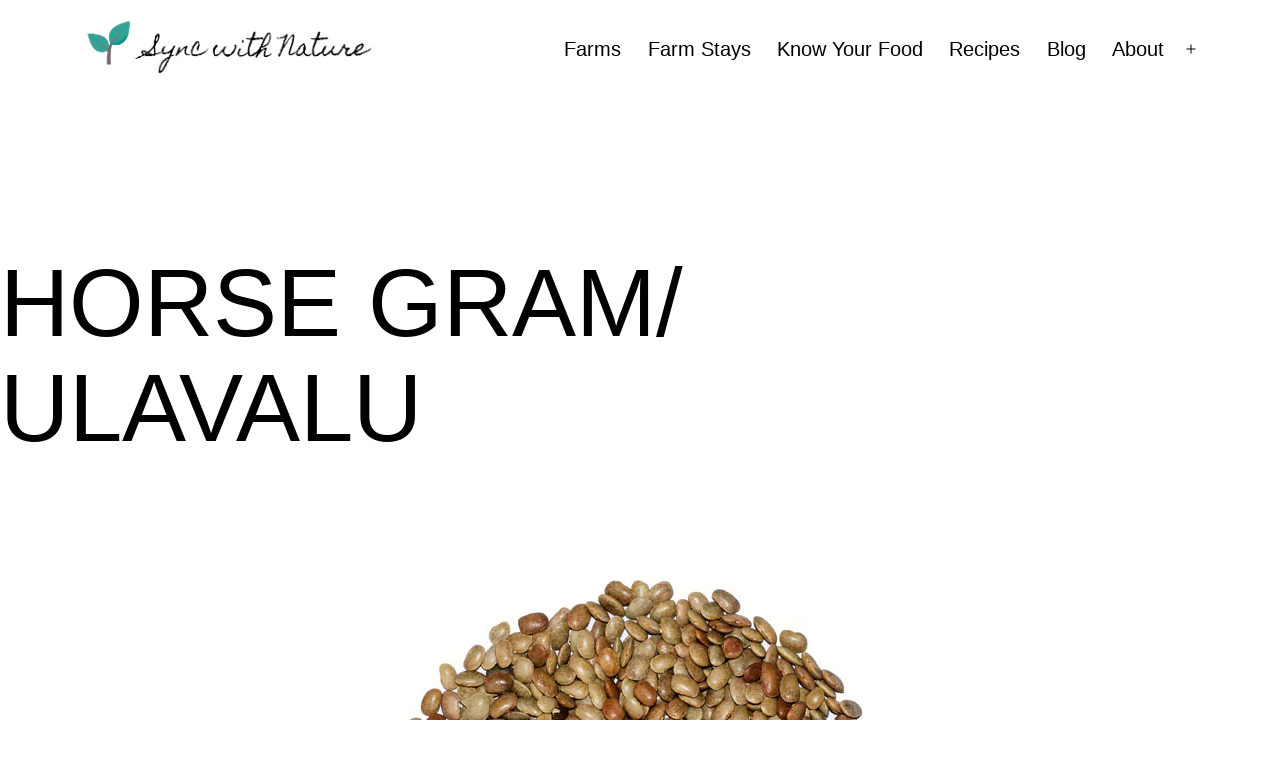

--- FILE ---
content_type: text/html; charset=UTF-8
request_url: https://syncwithnature.in/know-your-food/horse-gram-ulavalu/
body_size: 7228
content:
<!doctype html>
<html lang="en-US" >
<head>
	<meta charset="UTF-8" />
	<meta name="viewport" content="width=device-width, initial-scale=1" />
	<meta name='robots' content='index, follow, max-image-preview:large, max-snippet:-1, max-video-preview:-1' />

	<!-- This site is optimized with the Yoast SEO plugin v22.2 - https://yoast.com/wordpress/plugins/seo/ -->
	<link media="all" href="https://syncwithnature.in/wp-content/cache/autoptimize/css/autoptimize_fe8847b111dc21daf2a198da6375846b.css" rel="stylesheet"><link media="print" href="https://syncwithnature.in/wp-content/cache/autoptimize/css/autoptimize_f637c8737ec7525695a5301f7a69ccd9.css" rel="stylesheet"><title>HORSE GRAM/ ULAVALU - Sync with Nature</title>
	<meta name="description" content="What is it called in different languages? English: horse gram Tamil: kollu Malayalam: mudhira Telugu: ulavalu Bengali: kulthi kalai Guajarati: kuleeth" />
	<link rel="canonical" href="https://syncwithnature.in/know-your-food/horse-gram-ulavalu/" />
	<meta property="og:locale" content="en_US" />
	<meta property="og:type" content="article" />
	<meta property="og:title" content="HORSE GRAM/ ULAVALU - Sync with Nature" />
	<meta property="og:description" content="What is it called in different languages? English: horse gram Tamil: kollu Malayalam: mudhira Telugu: ulavalu Bengali: kulthi kalai Guajarati: kuleeth" />
	<meta property="og:url" content="https://syncwithnature.in/know-your-food/horse-gram-ulavalu/" />
	<meta property="og:site_name" content="Sync with Nature" />
	<meta property="og:image" content="https://syncwithnature.in/wp-content/uploads/2020/10/horsegram.png" />
	<meta property="og:image:width" content="500" />
	<meta property="og:image:height" content="500" />
	<meta property="og:image:type" content="image/png" />
	<meta name="twitter:card" content="summary_large_image" />
	<meta name="twitter:label1" content="Est. reading time" />
	<meta name="twitter:data1" content="1 minute" />
	<script type="application/ld+json" class="yoast-schema-graph">{"@context":"https://schema.org","@graph":[{"@type":"WebPage","@id":"https://syncwithnature.in/know-your-food/horse-gram-ulavalu/","url":"https://syncwithnature.in/know-your-food/horse-gram-ulavalu/","name":"HORSE GRAM/ ULAVALU - Sync with Nature","isPartOf":{"@id":"https://syncwithnature.in/#website"},"primaryImageOfPage":{"@id":"https://syncwithnature.in/know-your-food/horse-gram-ulavalu/#primaryimage"},"image":{"@id":"https://syncwithnature.in/know-your-food/horse-gram-ulavalu/#primaryimage"},"thumbnailUrl":"https://syncwithnature.in/wp-content/uploads/2020/10/horsegram.png","datePublished":"2020-11-01T09:41:43+00:00","dateModified":"2020-11-01T09:41:43+00:00","description":"What is it called in different languages? English: horse gram Tamil: kollu Malayalam: mudhira Telugu: ulavalu Bengali: kulthi kalai Guajarati: kuleeth","breadcrumb":{"@id":"https://syncwithnature.in/know-your-food/horse-gram-ulavalu/#breadcrumb"},"inLanguage":"en-US","potentialAction":[{"@type":"ReadAction","target":["https://syncwithnature.in/know-your-food/horse-gram-ulavalu/"]}]},{"@type":"ImageObject","inLanguage":"en-US","@id":"https://syncwithnature.in/know-your-food/horse-gram-ulavalu/#primaryimage","url":"https://syncwithnature.in/wp-content/uploads/2020/10/horsegram.png","contentUrl":"https://syncwithnature.in/wp-content/uploads/2020/10/horsegram.png","width":500,"height":500},{"@type":"BreadcrumbList","@id":"https://syncwithnature.in/know-your-food/horse-gram-ulavalu/#breadcrumb","itemListElement":[{"@type":"ListItem","position":1,"name":"Home","item":"https://syncwithnature.in/"},{"@type":"ListItem","position":2,"name":"HORSE GRAM/ ULAVALU"}]},{"@type":"WebSite","@id":"https://syncwithnature.in/#website","url":"https://syncwithnature.in/","name":"Sync with Nature","description":"Farm Stays, Farms and all about Sustainable living!","publisher":{"@id":"https://syncwithnature.in/#organization"},"potentialAction":[{"@type":"SearchAction","target":{"@type":"EntryPoint","urlTemplate":"https://syncwithnature.in/?s={search_term_string}"},"query-input":"required name=search_term_string"}],"inLanguage":"en-US"},{"@type":"Organization","@id":"https://syncwithnature.in/#organization","name":"Sync with Nature","url":"https://syncwithnature.in/","logo":{"@type":"ImageObject","inLanguage":"en-US","@id":"https://syncwithnature.in/#/schema/logo/image/","url":"https://syncwithnature.in/wp-content/uploads/2020/02/cropped-syncwithnature-black-logo-1-1.png","contentUrl":"https://syncwithnature.in/wp-content/uploads/2020/02/cropped-syncwithnature-black-logo-1-1.png","width":639,"height":213,"caption":"Sync with Nature"},"image":{"@id":"https://syncwithnature.in/#/schema/logo/image/"}}]}</script>
	<!-- / Yoast SEO plugin. -->


<link rel="alternate" type="application/rss+xml" title="Sync with Nature &raquo; Feed" href="https://syncwithnature.in/feed/" />
<link rel="alternate" type="application/rss+xml" title="Sync with Nature &raquo; Comments Feed" href="https://syncwithnature.in/comments/feed/" />
<link rel="alternate" title="oEmbed (JSON)" type="application/json+oembed" href="https://syncwithnature.in/wp-json/oembed/1.0/embed?url=https%3A%2F%2Fsyncwithnature.in%2Fknow-your-food%2Fhorse-gram-ulavalu%2F" />
<link rel="alternate" title="oEmbed (XML)" type="text/xml+oembed" href="https://syncwithnature.in/wp-json/oembed/1.0/embed?url=https%3A%2F%2Fsyncwithnature.in%2Fknow-your-food%2Fhorse-gram-ulavalu%2F&#038;format=xml" />














<script defer='defer' src="https://syncwithnature.in/wp-includes/js/jquery/jquery.min.js?ver=3.7.1" id="jquery-core-js"></script>

<script id="asr_ajax_filter_post-js-extra">
var asr_ajax_params = {"asr_ajax_nonce":"c799e1213f","asr_ajax_url":"https://syncwithnature.in/wp-admin/admin-ajax.php"};
//# sourceURL=asr_ajax_filter_post-js-extra
</script>

<script id="twenty-twenty-one-ie11-polyfills-js-after">
( Element.prototype.matches && Element.prototype.closest && window.NodeList && NodeList.prototype.forEach ) || document.write( '<script src="https://syncwithnature.in/wp-content/cache/autoptimize/js/autoptimize_single_a32ca91d60e1f56ebb9c3a93a5f1ff30.js?ver=1.2.1616866375"></scr' + 'ipt>' );
//# sourceURL=twenty-twenty-one-ie11-polyfills-js-after
</script>

<link rel="https://api.w.org/" href="https://syncwithnature.in/wp-json/" /><link rel="EditURI" type="application/rsd+xml" title="RSD" href="https://syncwithnature.in/xmlrpc.php?rsd" />
<meta name="generator" content="WordPress 6.9" />
<link rel='shortlink' href='https://syncwithnature.in/?p=1382' />
<script type='text/javascript'>
var lazyadsense=!1;window.addEventListener("scroll",function(){(0!=document.documentElement.scrollTop&&!1===lazyadsense||0!=document.body.scrollTop&&!1===lazyadsense)&&(!function(){var e=document.createElement("script");e.type="text/javascript",e.async=!0,e.src="https://pagead2.googlesyndication.com/pagead/js/adsbygoogle.js";e.setAttribute('data-ad-client','ca-pub-1959393145841695');var a=document.getElementsByTagName("script")[0];a.parentNode.insertBefore(e,a)}(),lazyadsense=!0)},!0);
//]]>
</script>
<meta name="google-site-verification" content="yQuBxdQKWKvLELEs_71LIltxWVGrppvsSTw5RaoYCVs" />
<script>
function loadScriptElement(src, selector) {
  var scriptElement = document.createElement('script');
  scriptElement.src = src;
  scriptElement.async = true;
  document.querySelector(selector).appendChild(scriptElement);
};
function loadStyleSheet(src, crossorigin){
  var styleElement = document.createElement('link');
  styleElement.rel = "stylesheet";
  styleElement.href = src;
  styleElement.crossorigin = crossorigin;
  document.querySelector('body').appendChild(styleElement);
};
loadScriptElement("https://cdn.jsdelivr.net/npm/vanilla-lazyload@latest/dist/lazyload.min.js", "head");  
document.addEventListener('DOMContentLoaded',function(){
  loadStyleSheet("https://stackpath.bootstrapcdn.com/bootstrap/4.4.1/css/bootstrap.min.css", "anonymous");
  if(location.pathname.includes('/farm')){
    loadStyleSheet("https://cdnjs.cloudflare.com/ajax/libs/font-awesome/5.15.3/css/all.min.css", "anonymous");
  }  
  loadScriptElement("https://stackpath.bootstrapcdn.com/bootstrap/4.4.1/js/bootstrap.min.js", "body");
});
</script>
<!-- Google Tag Manager -->
<script async defer>(function(w,d,s,l,i){w[l]=w[l]||[];w[l].push({'gtm.start':
new Date().getTime(),event:'gtm.js'});var f=d.getElementsByTagName(s)[0],
j=d.createElement(s),dl=l!='dataLayer'?'&l='+l:'';j.async=true;j.src=
'https://www.googletagmanager.com/gtm.js?id='+i+dl;f.parentNode.insertBefore(j,f);
})(window,document,'script','dataLayer','GTM-T6JV9FT');</script>
<!-- End Google Tag Manager -->
<noscript><style>.tw-block-animation{opacity:1;transform:none;clip-path:none;}</style></noscript>

	<link rel="icon" href="https://syncwithnature.in/wp-content/uploads/2020/04/cropped-syncwithnature-black-logo-2-for-icon-e1586064119347-150x150.png" sizes="32x32" />
<link rel="icon" href="https://syncwithnature.in/wp-content/uploads/2020/04/cropped-syncwithnature-black-logo-2-for-icon-e1586064119347-300x300.png" sizes="192x192" />
<link rel="apple-touch-icon" href="https://syncwithnature.in/wp-content/uploads/2020/04/cropped-syncwithnature-black-logo-2-for-icon-e1586064119347-300x300.png" />
<meta name="msapplication-TileImage" content="https://syncwithnature.in/wp-content/uploads/2020/04/cropped-syncwithnature-black-logo-2-for-icon-e1586064119347-300x300.png" />
		
		</head>

<body class="wp-singular know_your_food-template-default single single-know_your_food postid-1382 custom-background wp-custom-logo wp-embed-responsive wp-theme-twentytwentyone wp-child-theme-twentytwentyone-child is-light-theme has-background-white no-js singular has-main-navigation tw-header-layout-menu-right tw-header-break-mobile tw-header-padding-large">
<div id="page" class="site">
	<a class="skip-link screen-reader-text" href="#content">
		Skip to content	</a>

	
<header id="masthead" class="site-header has-logo has-menu">

	

<div class="site-branding">

			<div class="site-logo"><a href="https://syncwithnature.in/" class="custom-logo-link" rel="home"><img width="639" height="213" src="https://syncwithnature.in/wp-content/uploads/2020/02/cropped-syncwithnature-black-logo-1-1.png" class="custom-logo" alt="Sync with Nature" decoding="async" fetchpriority="high" srcset="https://syncwithnature.in/wp-content/uploads/2020/02/cropped-syncwithnature-black-logo-1-1.png 639w, https://syncwithnature.in/wp-content/uploads/2020/02/cropped-syncwithnature-black-logo-1-1-300x100.png 300w" sizes="(max-width: 639px) 100vw, 639px" /></a></div>
	
						<p class="screen-reader-text"><a href="https://syncwithnature.in/">Sync with Nature</a></p>
			
	</div><!-- .site-branding -->
	
	<nav id="site-navigation" class="primary-navigation" aria-label="Primary menu">
		<div class="menu-button-container">
			<button id="primary-mobile-menu" class="button" aria-controls="primary-menu-list" aria-expanded="false">
				<span class="dropdown-icon open">Menu					<svg class="svg-icon" width="24" height="24" aria-hidden="true" role="img" focusable="false" viewBox="0 0 24 24" fill="none" xmlns="http://www.w3.org/2000/svg"><path fill-rule="evenodd" clip-rule="evenodd" d="M4.5 6H19.5V7.5H4.5V6ZM4.5 12H19.5V13.5H4.5V12ZM19.5 18H4.5V19.5H19.5V18Z" fill="currentColor"/></svg>				</span>
				<span class="dropdown-icon close">Close					<svg class="svg-icon" width="24" height="24" aria-hidden="true" role="img" focusable="false" viewBox="0 0 24 24" fill="none" xmlns="http://www.w3.org/2000/svg"><path fill-rule="evenodd" clip-rule="evenodd" d="M12 10.9394L5.53033 4.46973L4.46967 5.53039L10.9393 12.0001L4.46967 18.4697L5.53033 19.5304L12 13.0607L18.4697 19.5304L19.5303 18.4697L13.0607 12.0001L19.5303 5.53039L18.4697 4.46973L12 10.9394Z" fill="currentColor"/></svg>				</span>
			</button><!-- #primary-mobile-menu -->
		</div><!-- .menu-button-container -->
		<div class="primary-menu-container"><ul id="primary-menu-list" class="menu-wrapper"><li id="menu-item-1557" class="menu-item menu-item-type-post_type menu-item-object-page menu-item-1557"><a href="https://syncwithnature.in/farms/">Farms</a></li>
<li id="menu-item-1556" class="menu-item menu-item-type-post_type menu-item-object-page menu-item-1556"><a href="https://syncwithnature.in/farm-stays/">Farm Stays</a></li>
<li id="menu-item-1555" class="menu-item menu-item-type-post_type menu-item-object-page menu-item-1555"><a href="https://syncwithnature.in/know-your-food/">Know Your Food</a></li>
<li id="menu-item-1657" class="menu-item menu-item-type-post_type menu-item-object-page menu-item-1657"><a href="https://syncwithnature.in/recipes/">Recipes</a></li>
<li id="menu-item-1559" class="menu-item menu-item-type-post_type menu-item-object-page current_page_parent menu-item-1559"><a href="https://syncwithnature.in/blog/">Blog</a></li>
<li id="menu-item-1563" class="menu-item menu-item-type-custom menu-item-object-custom menu-item-has-children menu-item-1563"><a href="#">About</a><button class="sub-menu-toggle" aria-expanded="false" onClick="twentytwentyoneExpandSubMenu(this)"><span class="icon-plus"><svg class="svg-icon" width="18" height="18" aria-hidden="true" role="img" focusable="false" viewBox="0 0 24 24" fill="none" xmlns="http://www.w3.org/2000/svg"><path fill-rule="evenodd" clip-rule="evenodd" d="M18 11.2h-5.2V6h-1.6v5.2H6v1.6h5.2V18h1.6v-5.2H18z" fill="currentColor"/></svg></span><span class="icon-minus"><svg class="svg-icon" width="18" height="18" aria-hidden="true" role="img" focusable="false" viewBox="0 0 24 24" fill="none" xmlns="http://www.w3.org/2000/svg"><path fill-rule="evenodd" clip-rule="evenodd" d="M6 11h12v2H6z" fill="currentColor"/></svg></span><span class="screen-reader-text">Open menu</span></button>
<ul class="sub-menu">
	<li id="menu-item-1560" class="menu-item menu-item-type-post_type menu-item-object-page menu-item-1560"><a href="https://syncwithnature.in/about/">About Me</a></li>
	<li id="menu-item-1561" class="menu-item menu-item-type-post_type menu-item-object-page menu-item-1561"><a href="https://syncwithnature.in/contact/">Contact</a></li>
</ul>
</li>
</ul></div>	</nav><!-- #site-navigation -->
	
</header><!-- #masthead -->

	<div id="content" class="site-content">
		<div id="primary" class="content-area">
			<main id="main" class="site-main">

<article id="post-1382" class="post-1382 know_your_food type-know_your_food status-publish has-post-thumbnail hentry tag-benefits-of-horse-gram tag-healthy tag-horse-gram tag-horse-gram-nutrition tag-horse-gram-recipes tag-horse-gram-translation tag-hurule tag-huruli tag-ulavalu know_your_food_category-pulses entry">

	<header class="entry-header alignwide">
		<h1 class="entry-title">HORSE GRAM/ ULAVALU</h1>		
				
					<figure class="post-thumbnail">
				<noscript><img width="500" height="500" src="https://syncwithnature.in/wp-content/uploads/2020/10/horsegram.png" class="attachment-post-thumbnail size-post-thumbnail wp-post-image" alt="" decoding="async" srcset="https://syncwithnature.in/wp-content/uploads/2020/10/horsegram.png 500w, https://syncwithnature.in/wp-content/uploads/2020/10/horsegram-300x300.png 300w, https://syncwithnature.in/wp-content/uploads/2020/10/horsegram-150x150.png 150w" sizes="(min-width: 1280px) 1240px, (min-width: 822px) calc(100vw - 120px), (min-width: 482px) calc(100vw - 80px), calc(100vw - 40px)" style="width:100%;height:100%;max-width:500px;" /></noscript><img width="500" height="500" src='data:image/svg+xml,%3Csvg%20xmlns=%22http://www.w3.org/2000/svg%22%20viewBox=%220%200%20500%20500%22%3E%3C/svg%3E' data-src="https://syncwithnature.in/wp-content/uploads/2020/10/horsegram.png" class="lazyload attachment-post-thumbnail size-post-thumbnail wp-post-image" alt="" decoding="async" data-srcset="https://syncwithnature.in/wp-content/uploads/2020/10/horsegram.png 500w, https://syncwithnature.in/wp-content/uploads/2020/10/horsegram-300x300.png 300w, https://syncwithnature.in/wp-content/uploads/2020/10/horsegram-150x150.png 150w" data-sizes="(min-width: 1280px) 1240px, (min-width: 822px) calc(100vw - 120px), (min-width: 482px) calc(100vw - 80px), calc(100vw - 40px)" style="width:100%;height:100%;max-width:500px;" />							</figure><!-- .post-thumbnail -->

			
					</header><!-- .entry-header -->

	<div class="entry-content">
		<p><strong>What is it called in different languages?</strong><br />
English: horse gram<br />
Tamil: kollu<br />
Malayalam: mudhira<br />
Telugu: ulavalu<br />
Bengali: kulthi kalai<br />
Guajarati: kuleeth<br />
Oriya: kolatha<br />
Kannada: hurule</p>
<p><noscript><img decoding="async" class="aligncenter wp-image-1383 size-full" src="https://syncwithnature.in/wp-content/uploads/2020/10/horsegram.png" alt="" width="500" height="500" srcset="https://syncwithnature.in/wp-content/uploads/2020/10/horsegram.png 500w, https://syncwithnature.in/wp-content/uploads/2020/10/horsegram-300x300.png 300w, https://syncwithnature.in/wp-content/uploads/2020/10/horsegram-150x150.png 150w" sizes="(max-width: 500px) 100vw, 500px" /></noscript><img decoding="async" class="lazyload aligncenter wp-image-1383 size-full" src='data:image/svg+xml,%3Csvg%20xmlns=%22http://www.w3.org/2000/svg%22%20viewBox=%220%200%20500%20500%22%3E%3C/svg%3E' data-src="https://syncwithnature.in/wp-content/uploads/2020/10/horsegram.png" alt="" width="500" height="500" data-srcset="https://syncwithnature.in/wp-content/uploads/2020/10/horsegram.png 500w, https://syncwithnature.in/wp-content/uploads/2020/10/horsegram-300x300.png 300w, https://syncwithnature.in/wp-content/uploads/2020/10/horsegram-150x150.png 150w" data-sizes="(max-width: 500px) 100vw, 500px" /></p>
<p><strong>About horse gram:</strong> The botanical name of horse gram is Macrotyloma uniflorum. It has other local names like kulthi bean, hurali, madras gram. Horse gram is highly protein-rich food and also a good source of B vitamins.</p>
<p>** consume horse gram in limited amounts during pregnancy as it could increase body heat, when eaten in large amounts **</p>
<p><strong>Benefits:</strong><br />
&#8211; Treats bronchitis, jaundice<br />
&#8211; Controls blood sugar levels<br />
&#8211; Aids in weight loss<br />
&#8211; Improves sperm count<br />
&#8211; Gives glowing skin<br />
&#8211; Treats kidney stones</p>
<p><strong>Uses:</strong><br />
&#8211; You can make dal &#8211;<a href="https://youtu.be/0GkLXPPcjSQ">https://youtu.be/0GkLXPPcjSQ</a><br />
&#8211; Can make dosa &#8211;<a href="https://youtu.be/LbU12A5CPXA">https://youtu.be/LbU12A5CPXA</a><br />
&#8211; You can make rasam &#8211;<a href="https://youtu.be/q-wmwuG5Izg">https://youtu.be/q-wmwuG5Izg</a><br />
&#8211; Can make paratha &#8211;<a href="https://youtu.be/K1nfbZdP4gw">https://youtu.be/K1nfbZdP4gw</a><br />
&#8211; You can make chutney &#8211;<a href="https://youtu.be/Ax0I-L9jsOM">https://youtu.be/Ax0I-L9jsOM</a><br />
&#8211; Can make vada (snack recipe) &#8211;<a href="https://youtu.be/41ckU-Y4HdA">https://youtu.be/41ckU-Y4HdA</a><br />
&#8211; You can make biryani &#8211;<a href="https://youtu.be/9DXH3apiuKI">https://youtu.be/9DXH3apiuKI</a></p>
	</div><!-- .entry-content -->

	<footer class="entry-footer default-max-width">
			</footer><!-- .entry-footer -->

				
</article><!-- #post-1382 -->

	<nav class="navigation post-navigation" aria-label="Posts">
		<h2 class="screen-reader-text">Post navigation</h2>
		<div class="nav-links"><div class="nav-previous"><a href="https://syncwithnature.in/know-your-food/barley/" rel="prev"><p class="meta-nav"><svg class="svg-icon" width="24" height="24" aria-hidden="true" role="img" focusable="false" viewBox="0 0 24 24" fill="none" xmlns="http://www.w3.org/2000/svg"><path fill-rule="evenodd" clip-rule="evenodd" d="M20 13v-2H8l4-4-1-2-7 7 7 7 1-2-4-4z" fill="currentColor"/></svg>Previous post</p><p class="post-title">BARLEY</p></a></div><div class="nav-next"><a href="https://syncwithnature.in/know-your-food/kidney-beans-rajma/" rel="next"><p class="meta-nav">Next post<svg class="svg-icon" width="24" height="24" aria-hidden="true" role="img" focusable="false" viewBox="0 0 24 24" fill="none" xmlns="http://www.w3.org/2000/svg"><path fill-rule="evenodd" clip-rule="evenodd" d="m4 13v-2h12l-4-4 1-2 7 7-7 7-1-2 4-4z" fill="currentColor"/></svg></p><p class="post-title">KIDNEY BEANS/ RAJMA</p></a></div></div>
	</nav>			</main><!-- #main -->
		</div><!-- #primary -->
	</div><!-- #content -->

	
	<aside class="widget-area">
		<section id="search-2" class="widget widget_search"><form role="search"  method="get" class="search-form" action="https://syncwithnature.in/">
	<label for="search-form-1">Search&hellip;</label>
	<input type="search" id="search-form-1" class="search-field" value="" name="s" />
	<input type="submit" class="search-submit" value="Search" />
</form>
</section>
		<section id="recent-posts-2" class="widget widget_recent_entries">
		<h2 class="widget-title">Recent Posts</h2><nav aria-label="Recent Posts">
		<ul>
											<li>
					<a href="https://syncwithnature.in/2023/09/step-4-sleep-and-simple-strategies-for-a-better-nights-rest/">Step 4 : Sleep and Simple Strategies for a Better Night&#8217;s Rest</a>
									</li>
											<li>
					<a href="https://syncwithnature.in/2023/08/step-3-harness-the-benefits-of-regular-exercise-start-your-fitness-journey-today/">Step 3 : &#8220;Harness the Benefits of Regular Exercise: Start Your Fitness Journey Today!&#8221;</a>
									</li>
											<li>
					<a href="https://syncwithnature.in/2023/07/step-2-food-the-building-blocks-of-health/">Step 2 &#8211; Food: The Building Blocks of Health</a>
									</li>
											<li>
					<a href="https://syncwithnature.in/2023/06/step-1-understanding-your-daily-routine-the-first-step-towards-change/">Step 1 &#8211; Understanding Your Daily Routine: The First Step Towards Change</a>
									</li>
											<li>
					<a href="https://syncwithnature.in/2023/06/ways-to-achieve-our-health-goals-small-changes-big-impact/">Ways to Achieve Our Health Goals: Small Changes, Big Impact</a>
									</li>
					</ul>

		</nav></section><section id="recent-comments-2" class="widget widget_recent_comments"><h2 class="widget-title">Recent Comments</h2><nav aria-label="Recent Comments"><ul id="recentcomments"><li class="recentcomments"><span class="comment-author-link"><a href="https://syncwithnature.in/2023/06/step-1-understanding-your-daily-routine-the-first-step-towards-change/" class="url" rel="ugc">Step 1 - Understanding Your Daily Routine: The First Step Towards Change - Sync with Nature</a></span> on <a href="https://syncwithnature.in/2023/06/ways-to-achieve-our-health-goals-small-changes-big-impact/#comment-487">Ways to Achieve Our Health Goals: Small Changes, Big Impact</a></li><li class="recentcomments"><span class="comment-author-link">Rithika</span> on <a href="https://syncwithnature.in/2020/04/the-judgemental-health/#comment-84">The (Judge)Mental Health</a></li><li class="recentcomments"><span class="comment-author-link">Optimist</span> on <a href="https://syncwithnature.in/2020/04/the-judgemental-health/#comment-83">The (Judge)Mental Health</a></li></ul></nav></section>	</aside><!-- .widget-area -->

	
	<footer id="colophon" class="site-footer">

				<div class="site-info">
			<div class="site-name">
									<div class="site-logo"><a href="https://syncwithnature.in/" class="custom-logo-link" rel="home"><noscript><img width="639" height="213" src="https://syncwithnature.in/wp-content/uploads/2020/02/cropped-syncwithnature-black-logo-1-1.png" class="custom-logo" alt="Sync with Nature" decoding="async" srcset="https://syncwithnature.in/wp-content/uploads/2020/02/cropped-syncwithnature-black-logo-1-1.png 639w, https://syncwithnature.in/wp-content/uploads/2020/02/cropped-syncwithnature-black-logo-1-1-300x100.png 300w" sizes="(max-width: 639px) 100vw, 639px" /></noscript><img width="639" height="213" src='data:image/svg+xml,%3Csvg%20xmlns=%22http://www.w3.org/2000/svg%22%20viewBox=%220%200%20639%20213%22%3E%3C/svg%3E' data-src="https://syncwithnature.in/wp-content/uploads/2020/02/cropped-syncwithnature-black-logo-1-1.png" class="lazyload custom-logo" alt="Sync with Nature" decoding="async" data-srcset="https://syncwithnature.in/wp-content/uploads/2020/02/cropped-syncwithnature-black-logo-1-1.png 639w, https://syncwithnature.in/wp-content/uploads/2020/02/cropped-syncwithnature-black-logo-1-1-300x100.png 300w" data-sizes="(max-width: 639px) 100vw, 639px" /></a></div>
							</div><!-- .site-name -->

			
			<div class="powered-by">
				Proudly powered by <a href="https://wordpress.org/">WordPress</a>.			</div><!-- .powered-by -->

		</div><!-- .site-info -->
	</footer><!-- #colophon -->

</div><!-- #page -->

<script type="speculationrules">
{"prefetch":[{"source":"document","where":{"and":[{"href_matches":"/*"},{"not":{"href_matches":["/wp-*.php","/wp-admin/*","/wp-content/uploads/*","/wp-content/*","/wp-content/plugins/*","/wp-content/themes/twentytwentyone-child/*","/wp-content/themes/twentytwentyone/*","/*\\?(.+)"]}},{"not":{"selector_matches":"a[rel~=\"nofollow\"]"}},{"not":{"selector_matches":".no-prefetch, .no-prefetch a"}}]},"eagerness":"conservative"}]}
</script>
<!-- Google Tag Manager (noscript) -->
<noscript><iframe src="https://www.googletagmanager.com/ns.html?id=GTM-T6JV9FT"
height="0" width="0" style="display:none;visibility:hidden"></iframe></noscript>
<!-- End Google Tag Manager (noscript) -->
<script>document.body.classList.remove("no-js");</script>	<script>
	if ( -1 !== navigator.userAgent.indexOf( 'MSIE' ) || -1 !== navigator.appVersion.indexOf( 'Trident/' ) ) {
		document.body.classList.add( 'is-IE' );
	}
	</script>
		<script>
	(function() {
		document.addEventListener( 'click', function( event ) {
			if ( event.target.hash && event.target.hash.includes( '#' ) && ! document.getElementById( 'site-navigation' ).contains( event.target ) ) {
				var mobileButton = document.getElementById( 'primary-mobile-menu' );
				twentytwentyoneToggleAriaExpanded( mobileButton );
			}
		} );
	})();
	</script>
	<noscript><style>.lazyload{display:none;}</style></noscript><script data-noptimize="1">window.lazySizesConfig=window.lazySizesConfig||{};window.lazySizesConfig.loadMode=1;</script><script async data-noptimize="1" src='https://syncwithnature.in/wp-content/plugins/autoptimize/classes/external/js/lazysizes.min.js?ao_version=3.1.11'></script>

<script defer src="https://syncwithnature.in/wp-content/cache/autoptimize/js/autoptimize_2cfff1be36103b8fba577f0a4176c0b7.js"></script></body>
</html>

<!-- Dynamic page generated in 0.447 seconds. -->
<!-- Cached page generated by WP-Super-Cache on 2026-01-21 13:29:55 -->

<!-- super cache -->

--- FILE ---
content_type: text/css
request_url: https://syncwithnature.in/wp-content/cache/autoptimize/css/autoptimize_fe8847b111dc21daf2a198da6375846b.css
body_size: 30094
content:
img:is([sizes=auto i],[sizes^="auto," i]){contain-intrinsic-size:3000px 1500px}
:root{--wp-block-synced-color:#7a00df;--wp-block-synced-color--rgb:122,0,223;--wp-bound-block-color:var(--wp-block-synced-color);--wp-editor-canvas-background:#ddd;--wp-admin-theme-color:#007cba;--wp-admin-theme-color--rgb:0,124,186;--wp-admin-theme-color-darker-10:#006ba1;--wp-admin-theme-color-darker-10--rgb:0,107,160.5;--wp-admin-theme-color-darker-20:#005a87;--wp-admin-theme-color-darker-20--rgb:0,90,135;--wp-admin-border-width-focus:2px}@media (min-resolution:192dpi){:root{--wp-admin-border-width-focus:1.5px}}.wp-element-button{cursor:pointer}:root .has-very-light-gray-background-color{background-color:#eee}:root .has-very-dark-gray-background-color{background-color:#313131}:root .has-very-light-gray-color{color:#eee}:root .has-very-dark-gray-color{color:#313131}:root .has-vivid-green-cyan-to-vivid-cyan-blue-gradient-background{background:linear-gradient(135deg,#00d084,#0693e3)}:root .has-purple-crush-gradient-background{background:linear-gradient(135deg,#34e2e4,#4721fb 50%,#ab1dfe)}:root .has-hazy-dawn-gradient-background{background:linear-gradient(135deg,#faaca8,#dad0ec)}:root .has-subdued-olive-gradient-background{background:linear-gradient(135deg,#fafae1,#67a671)}:root .has-atomic-cream-gradient-background{background:linear-gradient(135deg,#fdd79a,#004a59)}:root .has-nightshade-gradient-background{background:linear-gradient(135deg,#330968,#31cdcf)}:root .has-midnight-gradient-background{background:linear-gradient(135deg,#020381,#2874fc)}:root{--wp--preset--font-size--normal:16px;--wp--preset--font-size--huge:42px}.has-regular-font-size{font-size:1em}.has-larger-font-size{font-size:2.625em}.has-normal-font-size{font-size:var(--wp--preset--font-size--normal)}.has-huge-font-size{font-size:var(--wp--preset--font-size--huge)}.has-text-align-center{text-align:center}.has-text-align-left{text-align:left}.has-text-align-right{text-align:right}.has-fit-text{white-space:nowrap!important}#end-resizable-editor-section{display:none}.aligncenter{clear:both}.items-justified-left{justify-content:flex-start}.items-justified-center{justify-content:center}.items-justified-right{justify-content:flex-end}.items-justified-space-between{justify-content:space-between}.screen-reader-text{border:0;clip-path:inset(50%);height:1px;margin:-1px;overflow:hidden;padding:0;position:absolute;width:1px;word-wrap:normal!important}.screen-reader-text:focus{background-color:#ddd;clip-path:none;color:#444;display:block;font-size:1em;height:auto;left:5px;line-height:normal;padding:15px 23px 14px;text-decoration:none;top:5px;width:auto;z-index:100000}html :where(.has-border-color){border-style:solid}html :where([style*=border-top-color]){border-top-style:solid}html :where([style*=border-right-color]){border-right-style:solid}html :where([style*=border-bottom-color]){border-bottom-style:solid}html :where([style*=border-left-color]){border-left-style:solid}html :where([style*=border-width]){border-style:solid}html :where([style*=border-top-width]){border-top-style:solid}html :where([style*=border-right-width]){border-right-style:solid}html :where([style*=border-bottom-width]){border-bottom-style:solid}html :where([style*=border-left-width]){border-left-style:solid}html :where(img[class*=wp-image-]){height:auto;max-width:100%}:where(figure){margin:0 0 1em}html :where(.is-position-sticky){--wp-admin--admin-bar--position-offset:var(--wp-admin--admin-bar--height,0px)}@media screen and (max-width:600px){html :where(.is-position-sticky){--wp-admin--admin-bar--position-offset:0px}}
:root{--wp--preset--aspect-ratio--square:1;--wp--preset--aspect-ratio--4-3:4/3;--wp--preset--aspect-ratio--3-4:3/4;--wp--preset--aspect-ratio--3-2:3/2;--wp--preset--aspect-ratio--2-3:2/3;--wp--preset--aspect-ratio--16-9:16/9;--wp--preset--aspect-ratio--9-16:9/16;--wp--preset--color--black:#000;--wp--preset--color--cyan-bluish-gray:#abb8c3;--wp--preset--color--white:#fff;--wp--preset--color--pale-pink:#f78da7;--wp--preset--color--vivid-red:#cf2e2e;--wp--preset--color--luminous-vivid-orange:#ff6900;--wp--preset--color--luminous-vivid-amber:#fcb900;--wp--preset--color--light-green-cyan:#7bdcb5;--wp--preset--color--vivid-green-cyan:#00d084;--wp--preset--color--pale-cyan-blue:#8ed1fc;--wp--preset--color--vivid-cyan-blue:#0693e3;--wp--preset--color--vivid-purple:#9b51e0;--wp--preset--color--dark-gray:#28303d;--wp--preset--color--gray:#39414d;--wp--preset--color--green:#d1e4dd;--wp--preset--color--blue:#d1dfe4;--wp--preset--color--purple:#d1d1e4;--wp--preset--color--red:#e4d1d1;--wp--preset--color--orange:#e4dad1;--wp--preset--color--yellow:#eeeadd;--wp--preset--color--subtle:#f4f4f4;--wp--preset--gradient--vivid-cyan-blue-to-vivid-purple:linear-gradient(135deg,#0693e3 0%,#9b51e0 100%);--wp--preset--gradient--light-green-cyan-to-vivid-green-cyan:linear-gradient(135deg,#7adcb4 0%,#00d082 100%);--wp--preset--gradient--luminous-vivid-amber-to-luminous-vivid-orange:linear-gradient(135deg,#fcb900 0%,#ff6900 100%);--wp--preset--gradient--luminous-vivid-orange-to-vivid-red:linear-gradient(135deg,#ff6900 0%,#cf2e2e 100%);--wp--preset--gradient--very-light-gray-to-cyan-bluish-gray:linear-gradient(135deg,#eee 0%,#a9b8c3 100%);--wp--preset--gradient--cool-to-warm-spectrum:linear-gradient(135deg,#4aeadc 0%,#9778d1 20%,#cf2aba 40%,#ee2c82 60%,#fb6962 80%,#fef84c 100%);--wp--preset--gradient--blush-light-purple:linear-gradient(135deg,#ffceec 0%,#9896f0 100%);--wp--preset--gradient--blush-bordeaux:linear-gradient(135deg,#fecda5 0%,#fe2d2d 50%,#6b003e 100%);--wp--preset--gradient--luminous-dusk:linear-gradient(135deg,#ffcb70 0%,#c751c0 50%,#4158d0 100%);--wp--preset--gradient--pale-ocean:linear-gradient(135deg,#fff5cb 0%,#b6e3d4 50%,#33a7b5 100%);--wp--preset--gradient--electric-grass:linear-gradient(135deg,#caf880 0%,#71ce7e 100%);--wp--preset--gradient--midnight:linear-gradient(135deg,#020381 0%,#2874fc 100%);--wp--preset--gradient--purple-to-yellow:linear-gradient(160deg,#d1d1e4 0%,#eeeadd 100%);--wp--preset--gradient--yellow-to-purple:linear-gradient(160deg,#eeeadd 0%,#d1d1e4 100%);--wp--preset--gradient--green-to-yellow:linear-gradient(160deg,#d1e4dd 0%,#eeeadd 100%);--wp--preset--gradient--yellow-to-green:linear-gradient(160deg,#eeeadd 0%,#d1e4dd 100%);--wp--preset--gradient--red-to-yellow:linear-gradient(160deg,#e4d1d1 0%,#eeeadd 100%);--wp--preset--gradient--yellow-to-red:linear-gradient(160deg,#eeeadd 0%,#e4d1d1 100%);--wp--preset--gradient--purple-to-red:linear-gradient(160deg,#d1d1e4 0%,#e4d1d1 100%);--wp--preset--gradient--red-to-purple:linear-gradient(160deg,#e4d1d1 0%,#d1d1e4 100%);--wp--preset--font-size--small:18px;--wp--preset--font-size--medium:22.5px;--wp--preset--font-size--large:24px;--wp--preset--font-size--x-large:42px;--wp--preset--font-size--extra-small:16px;--wp--preset--font-size--normal:20px;--wp--preset--font-size--h-3:32px;--wp--preset--font-size--extra-large:40px;--wp--preset--font-size--h-2:48px;--wp--preset--font-size--huge:96px;--wp--preset--font-size--gigantic:144px;--wp--preset--spacing--20:.44rem;--wp--preset--spacing--30:.67rem;--wp--preset--spacing--40:1rem;--wp--preset--spacing--50:1.5rem;--wp--preset--spacing--60:2.25rem;--wp--preset--spacing--70:3.38rem;--wp--preset--spacing--80:5.06rem;--wp--preset--shadow--natural:6px 6px 9px rgba(0,0,0,.2);--wp--preset--shadow--deep:12px 12px 50px rgba(0,0,0,.4);--wp--preset--shadow--sharp:6px 6px 0px rgba(0,0,0,.2);--wp--preset--shadow--outlined:6px 6px 0px -3px #fff,6px 6px #000;--wp--preset--shadow--crisp:6px 6px 0px #000}:root :where(.is-layout-flow)>:first-child{margin-block-start:0}:root :where(.is-layout-flow)>:last-child{margin-block-end:0}:root :where(.is-layout-flow)>*{margin-block-start:24px;margin-block-end:0}:root :where(.is-layout-constrained)>:first-child{margin-block-start:0}:root :where(.is-layout-constrained)>:last-child{margin-block-end:0}:root :where(.is-layout-constrained)>*{margin-block-start:24px;margin-block-end:0}:root :where(.is-layout-flex){gap:24px}:root :where(.is-layout-grid){gap:24px}body .is-layout-flex{display:flex}.is-layout-flex{flex-wrap:wrap;align-items:center}.is-layout-flex>:is(*,div){margin:0}body .is-layout-grid{display:grid}.is-layout-grid>:is(*,div){margin:0}.has-black-color{color:var(--wp--preset--color--black) !important}.has-cyan-bluish-gray-color{color:var(--wp--preset--color--cyan-bluish-gray) !important}.has-white-color{color:var(--wp--preset--color--white) !important}.has-pale-pink-color{color:var(--wp--preset--color--pale-pink) !important}.has-vivid-red-color{color:var(--wp--preset--color--vivid-red) !important}.has-luminous-vivid-orange-color{color:var(--wp--preset--color--luminous-vivid-orange) !important}.has-luminous-vivid-amber-color{color:var(--wp--preset--color--luminous-vivid-amber) !important}.has-light-green-cyan-color{color:var(--wp--preset--color--light-green-cyan) !important}.has-vivid-green-cyan-color{color:var(--wp--preset--color--vivid-green-cyan) !important}.has-pale-cyan-blue-color{color:var(--wp--preset--color--pale-cyan-blue) !important}.has-vivid-cyan-blue-color{color:var(--wp--preset--color--vivid-cyan-blue) !important}.has-vivid-purple-color{color:var(--wp--preset--color--vivid-purple) !important}.has-dark-gray-color{color:var(--wp--preset--color--dark-gray) !important}.has-gray-color{color:var(--wp--preset--color--gray) !important}.has-green-color{color:var(--wp--preset--color--green) !important}.has-blue-color{color:var(--wp--preset--color--blue) !important}.has-purple-color{color:var(--wp--preset--color--purple) !important}.has-red-color{color:var(--wp--preset--color--red) !important}.has-orange-color{color:var(--wp--preset--color--orange) !important}.has-yellow-color{color:var(--wp--preset--color--yellow) !important}.has-subtle-color{color:var(--wp--preset--color--subtle) !important}.has-black-background-color{background-color:var(--wp--preset--color--black) !important}.has-cyan-bluish-gray-background-color{background-color:var(--wp--preset--color--cyan-bluish-gray) !important}.has-white-background-color{background-color:var(--wp--preset--color--white) !important}.has-pale-pink-background-color{background-color:var(--wp--preset--color--pale-pink) !important}.has-vivid-red-background-color{background-color:var(--wp--preset--color--vivid-red) !important}.has-luminous-vivid-orange-background-color{background-color:var(--wp--preset--color--luminous-vivid-orange) !important}.has-luminous-vivid-amber-background-color{background-color:var(--wp--preset--color--luminous-vivid-amber) !important}.has-light-green-cyan-background-color{background-color:var(--wp--preset--color--light-green-cyan) !important}.has-vivid-green-cyan-background-color{background-color:var(--wp--preset--color--vivid-green-cyan) !important}.has-pale-cyan-blue-background-color{background-color:var(--wp--preset--color--pale-cyan-blue) !important}.has-vivid-cyan-blue-background-color{background-color:var(--wp--preset--color--vivid-cyan-blue) !important}.has-vivid-purple-background-color{background-color:var(--wp--preset--color--vivid-purple) !important}.has-dark-gray-background-color{background-color:var(--wp--preset--color--dark-gray) !important}.has-gray-background-color{background-color:var(--wp--preset--color--gray) !important}.has-green-background-color{background-color:var(--wp--preset--color--green) !important}.has-blue-background-color{background-color:var(--wp--preset--color--blue) !important}.has-purple-background-color{background-color:var(--wp--preset--color--purple) !important}.has-red-background-color{background-color:var(--wp--preset--color--red) !important}.has-orange-background-color{background-color:var(--wp--preset--color--orange) !important}.has-yellow-background-color{background-color:var(--wp--preset--color--yellow) !important}.has-subtle-background-color{background-color:var(--wp--preset--color--subtle) !important}.has-black-border-color{border-color:var(--wp--preset--color--black) !important}.has-cyan-bluish-gray-border-color{border-color:var(--wp--preset--color--cyan-bluish-gray) !important}.has-white-border-color{border-color:var(--wp--preset--color--white) !important}.has-pale-pink-border-color{border-color:var(--wp--preset--color--pale-pink) !important}.has-vivid-red-border-color{border-color:var(--wp--preset--color--vivid-red) !important}.has-luminous-vivid-orange-border-color{border-color:var(--wp--preset--color--luminous-vivid-orange) !important}.has-luminous-vivid-amber-border-color{border-color:var(--wp--preset--color--luminous-vivid-amber) !important}.has-light-green-cyan-border-color{border-color:var(--wp--preset--color--light-green-cyan) !important}.has-vivid-green-cyan-border-color{border-color:var(--wp--preset--color--vivid-green-cyan) !important}.has-pale-cyan-blue-border-color{border-color:var(--wp--preset--color--pale-cyan-blue) !important}.has-vivid-cyan-blue-border-color{border-color:var(--wp--preset--color--vivid-cyan-blue) !important}.has-vivid-purple-border-color{border-color:var(--wp--preset--color--vivid-purple) !important}.has-dark-gray-border-color{border-color:var(--wp--preset--color--dark-gray) !important}.has-gray-border-color{border-color:var(--wp--preset--color--gray) !important}.has-green-border-color{border-color:var(--wp--preset--color--green) !important}.has-blue-border-color{border-color:var(--wp--preset--color--blue) !important}.has-purple-border-color{border-color:var(--wp--preset--color--purple) !important}.has-red-border-color{border-color:var(--wp--preset--color--red) !important}.has-orange-border-color{border-color:var(--wp--preset--color--orange) !important}.has-yellow-border-color{border-color:var(--wp--preset--color--yellow) !important}.has-subtle-border-color{border-color:var(--wp--preset--color--subtle) !important}.has-vivid-cyan-blue-to-vivid-purple-gradient-background{background:var(--wp--preset--gradient--vivid-cyan-blue-to-vivid-purple) !important}.has-light-green-cyan-to-vivid-green-cyan-gradient-background{background:var(--wp--preset--gradient--light-green-cyan-to-vivid-green-cyan) !important}.has-luminous-vivid-amber-to-luminous-vivid-orange-gradient-background{background:var(--wp--preset--gradient--luminous-vivid-amber-to-luminous-vivid-orange) !important}.has-luminous-vivid-orange-to-vivid-red-gradient-background{background:var(--wp--preset--gradient--luminous-vivid-orange-to-vivid-red) !important}.has-very-light-gray-to-cyan-bluish-gray-gradient-background{background:var(--wp--preset--gradient--very-light-gray-to-cyan-bluish-gray) !important}.has-cool-to-warm-spectrum-gradient-background{background:var(--wp--preset--gradient--cool-to-warm-spectrum) !important}.has-blush-light-purple-gradient-background{background:var(--wp--preset--gradient--blush-light-purple) !important}.has-blush-bordeaux-gradient-background{background:var(--wp--preset--gradient--blush-bordeaux) !important}.has-luminous-dusk-gradient-background{background:var(--wp--preset--gradient--luminous-dusk) !important}.has-pale-ocean-gradient-background{background:var(--wp--preset--gradient--pale-ocean) !important}.has-electric-grass-gradient-background{background:var(--wp--preset--gradient--electric-grass) !important}.has-midnight-gradient-background{background:var(--wp--preset--gradient--midnight) !important}.has-purple-to-yellow-gradient-background{background:var(--wp--preset--gradient--purple-to-yellow) !important}.has-yellow-to-purple-gradient-background{background:var(--wp--preset--gradient--yellow-to-purple) !important}.has-green-to-yellow-gradient-background{background:var(--wp--preset--gradient--green-to-yellow) !important}.has-yellow-to-green-gradient-background{background:var(--wp--preset--gradient--yellow-to-green) !important}.has-red-to-yellow-gradient-background{background:var(--wp--preset--gradient--red-to-yellow) !important}.has-yellow-to-red-gradient-background{background:var(--wp--preset--gradient--yellow-to-red) !important}.has-purple-to-red-gradient-background{background:var(--wp--preset--gradient--purple-to-red) !important}.has-red-to-purple-gradient-background{background:var(--wp--preset--gradient--red-to-purple) !important}.has-small-font-size{font-size:var(--wp--preset--font-size--small) !important}.has-medium-font-size{font-size:var(--wp--preset--font-size--medium) !important}.has-large-font-size{font-size:var(--wp--preset--font-size--large) !important}.has-x-large-font-size{font-size:var(--wp--preset--font-size--x-large) !important}.has-extra-small-font-size{font-size:var(--wp--preset--font-size--extra-small) !important}.has-normal-font-size{font-size:var(--wp--preset--font-size--normal) !important}.has-h-3-font-size{font-size:var(--wp--preset--font-size--h-3) !important}.has-extra-large-font-size{font-size:var(--wp--preset--font-size--extra-large) !important}.has-h-2-font-size{font-size:var(--wp--preset--font-size--h-2) !important}.has-huge-font-size{font-size:var(--wp--preset--font-size--huge) !important}.has-gigantic-font-size{font-size:var(--wp--preset--font-size--gigantic) !important}
/*! This file is auto-generated */
.wp-block-button__link{color:#fff;background-color:#32373c;border-radius:9999px;box-shadow:none;text-decoration:none;padding:calc(.667em + 2px) calc(1.333em + 2px);font-size:1.125em}.wp-block-file__button{background:#32373c;color:#fff;text-decoration:none}
body{--tw-block-rounded:16px;--tw-block-rounded-sm:.5rem;--tw-block-border-color:hsla(0,0%,50%,.4);--tw-block-shadow:0 8px 18px 0 rgba(0,0,0,.12);--tw-block-shadow-lg:0 16px 26px 0 rgba(0,0,0,.14);--tw-block-hard-shadow:0 0 0 2px #000,6px 6px 0 2px #000}.has-text-color{--tw-block-border-color:currentcolor}.wp-block-group.tw-group-overlap-bottom{padding-bottom:.01em!important}.wp-block-group.tw-group-overlap-bottom>:last-child{margin-bottom:-60px;position:relative;z-index:3}.wp-block-group.tw-group-overlap-bottom+.wp-block-group>:first-child{margin-top:60px}.wp-block-group.tw-group-overlap-bottom+*:not(.wp-block-group){margin-top:120px}.tw-layout-inline>*,.tw-layout-inline p{display:inline!important}.tw-overflow-hidden,.wp-block-group[style*=radius]{overflow:hidden}.tw-shadow{box-shadow:var(--tw-block-shadow)}.tw-shadow.alignfull{box-shadow:0 12px 12px 0 rgba(0,0,0,.09);z-index:1}.tw-hard-shadow{box-shadow:var(--tw-block-hard-shadow)}.tw-border{border:1px solid var(--tw-block-border-color)}.tw-border.alignfull{border-inline:0;border-bottom:0}:where(.tw-hover-border){border:1px solid transparent;transition:border-color .2s}.tw-hover-border:is(:hover,:focus-within){border-color:currentcolor!important}.tw-img-ratio-20-9{--tw-img-ratio:20/9}.tw-img-ratio-3-2{--tw-img-ratio:3/2}.tw-img-ratio-16-9{--tw-img-ratio:16/9}.tw-img-ratio-4-3{--tw-img-ratio:4/3}.tw-img-ratio-1-1{--tw-img-ratio:1/1}.tw-img-ratio-3-4{--tw-img-ratio:3/4}.tw-img-ratio-2-3{--tw-img-ratio:2/3}.tw-img-ratio-9-16{--tw-img-ratio:9/16}.tw-img-rounded img{border-radius:var(--tw-block-rounded)}.tw-img-bw img{filter:grayscale(100%)}.tw-img-sepia img{filter:sepia(50%)}.is-style-tw-frame figure,.wp-block-post-featured-image.is-style-tw-frame img,figure:where(.wp-block-image,.wp-block-embed,.wp-block-video).is-style-tw-frame{display:block;background-color:#fff;padding:12px;box-shadow:var(--tw-block-shadow);box-sizing:border-box}.is-style-tw-frame:is(.wp-block-image,.wp-block-embed,.wp-block-video) figcaption{text-align:center;margin:0 auto;padding:20px 0 10px;color:#555}figure iframe{max-width:100%}.has-text-color :where(.wp-block-image,.wp-block-embed) figcaption{color:currentcolor}.tw-link-hover-underline.tw-link-hover-underline a,a.tw-link-hover-underline{text-decoration-line:none}.tw-link-hover-underline a:is(:hover,:focus),a.tw-link-hover-underline:is(:hover,:focus){text-decoration:underline;text-decoration-thickness:1px}.tw-link-no-underline a,a.tw-link-no-underline{text-decoration:none!important}.tw-link-hover-fade a:hover,a.tw-link-hover-fade:hover{opacity:.7}.tw-text-shadow{text-shadow:.09375em 0 .1875em rgba(0,0,0,.25)}.tw-text-gradient.has-background{-webkit-background-clip:text!important;-webkit-text-fill-color:transparent;padding:0}.tw-text-gradient a{display:inline}.tw-highlight-padding mark{box-decoration-break:clone;-webkit-box-decoration-break:clone;padding:0 .2em}.tw-heading-border-bottom,.tw-heading-dash-bottom{position:relative}.tw-heading-border-bottom:after,.tw-heading-dash-bottom:after{content:"";display:block;height:1px;background-color:currentcolor;opacity:.15;margin:20px 0 0}.tw-heading-dash-bottom:after{width:40px;height:2px;opacity:1}.tw-heading-dash-bottom.has-text-align-left:after{margin:20px auto 0 0}.tw-heading-dash-bottom.has-text-align-center:after{margin:20px auto 0}.tw-heading-dash-bottom.has-text-align-right:after{margin:20px 0 0 auto}.tw-site-padding{padding-right:var(--wp--style--root--padding-right,var(--wp--custom--spacing--outer))!important;padding-left:var(--wp--style--root--padding-left,var(--wp--custom--spacing--outer))!important}body .tw-ml-0.tw-ml-0{margin-left:0!important}body .tw-mr-0.tw-mr-0{margin-right:0!important}body .tw-ml-auto{margin-left:auto!important}body .tw-mr-auto{margin-right:auto!important}.tw-backdrop-blur{-webkit-backdrop-filter:blur(24px);backdrop-filter:blur(24px)}.tw-rounded{border-radius:var(--tw-block-rounded);overflow:hidden}.tw-height-100{height:100%!important}.tw-width-100{width:100%!important}.tw-justify-center{justify-content:center}.tw-align-baseline{align-items:baseline!important}.tw-flex-grow{flex-grow:1}.tw-flex-1{flex:1 1 0%}.tw-whitespace-nowrap{white-space:nowrap!important}.tw-empty-hidden:empty{display:none!important}.tw-z-index-high{position:relative;z-index:101000}.tw-stretched-link:where(.wp-block-group,.wp-block-column,.wp-block-media-text,.wp-block-post-navigation-link),.wp-block-columns.tw-stretched-link>.wp-block-column,.wp-block-latest-posts.tw-stretched-link>li{position:relative}.tw-stretched-link:where(.wp-block-group,.wp-block-column,.wp-block-media-text,.wp-block-cover,.wp-block-post-navigation-link) a:after,.wp-block-columns.tw-stretched-link>.wp-block-column a:first-of-type:after,.wp-block-latest-posts.tw-stretched-link>li>a:after{content:"";position:absolute;inset:0;z-index:1;pointer-events:auto;background-color:transparent}.tw-no-bullet:is(ul,ol){list-style:none;padding-inline-start:0}.wp-block-button__link.has-white-background-color{color:#000}.tw-form-rounded input:not([type=checkbox]):not([type=range]):not([type=submit]),.tw-form-rounded textarea{border-radius:var(--tw-block-rounded-sm)}@media (max-width:1023px){.tw-md-text-left{text-align:left!important}.tw-md-text-center{text-align:center!important}.tw-md-text-right{text-align:right!important}.tw-md-justify-start{justify-content:flex-start!important}.tw-md-justify-center{justify-content:center!important}.tw-md-justify-end{justify-content:flex-end!important}.tw-md-order-first{order:-1}.tw-md-order-last{order:99}.tw-md-width-100{width:100%!important}}.tw-block-animation{opacity:0;animation-fill-mode:forwards;animation-duration:.8s;animation-timing-function:cubic-bezier(.25,.46,.45,.94);animation-delay:var(--tw-animation-delay,0)}.tw-block-animation.tw-duration-1{animation-duration:.4s}.tw-block-animation.tw-duration-2{animation-duration:.6s}.tw-block-animation.tw-duration-4{animation-duration:1s}.tw-block-animation.tw-duration-5{animation-duration:1.2s}.tw-animation-fade-in.animated{animation-name:fadeIn}.tw-animation-fade-in-up.animated{animation-name:fadeInUp}.tw-animation-scale-in.animated{animation-name:zoomIn}.tw-animation-wipe-right.animated{animation-name:wipeRight;animation-timing-function:ease}.tw-animation-wipe-left.animated{animation-name:wipeLeft;animation-timing-function:ease}.tw-animation-wipe-top.animated{animation-name:wipeTop;animation-timing-function:ease}.tw-animation-wipe-bottom.animated{animation-name:wipeBottom;animation-timing-function:ease}@keyframes fadeIn{from{opacity:0}to{opacity:1}}@keyframes fadeInUp{from{opacity:0;transform:translate3d(0,50px,0)}to{opacity:1;transform:translateZ(0)}}@keyframes zoomIn{from{opacity:0;transform:scale(.9)}to{opacity:1;transform:scale(1)}}@keyframes wipeRight{from{opacity:1;clip-path:polygon(0% 0%,100% 0%,100% 100%,100% 100%,100% 0%)}to{opacity:1;clip-path:polygon(0% 0%,100% 0%,100% 100%,0% 100%,0% 0%)}}@keyframes wipeLeft{from{opacity:1;clip-path:polygon(100% 0%,0% 0%,0% 100%,0% 100%,0% 0%)}to{opacity:1;clip-path:polygon(100% 0%,0% 0%,0% 100%,100% 100%,100% 0%)}}@keyframes wipeTop{from{opacity:1;clip-path:polygon(0 100%,0% 0%,100% 0%,100% 0%,0% 0%)}to{opacity:1;clip-path:polygon(0 100%,0% 0%,100% 0%,100% 100%,0% 100%)}}@keyframes wipeBottom{from{opacity:1;clip-path:polygon(0% 0%,0% 100%,100% 100%,100% 100%,0% 100%)}to{opacity:1;clip-path:polygon(0% 0%,0% 100%,100% 100%,100% 0%,0% 0%)}}@media (prefers-reduced-motion:reduce){.tw-block-animation{opacity:1;transform:none;clip-path:none;animation:none!important}}@media (max-width:767px){.tw-sm-text-left{text-align:left!important}.tw-sm-text-center{text-align:center!important}.tw-sm-text-right{text-align:right!important}.tw-sm-justify-start{justify-content:flex-start!important}.tw-sm-justify-center{justify-content:center!important}.tw-sm-justify-end{justify-content:flex-end!important}.tw-sm-order-first{order:-1}.tw-sm-order-last{order:99}.tw-sm-width-100{width:100%!important}}
/**
 * Custom Color Overrides
 *
 * This file is automatically populated if the user chooses custom colors in the Customizer.
 */

:root .editor-styles-wrapper{--global--color-background:#fff;--global--color-primary:#000;--global--color-secondary:#000;--button--color-background:#000;--button--color-text-hover:#000}
.am_ajax_post_grid_wrap{box-sizing:border-box}.asr-filter-div .asr_texonomy{display:inline-block;cursor:pointer;background:0 0;padding:5px 10px;margin:1px;border:1px solid rgba(0,0,0,.1)}.asr-filter-div ul{list-style:none;margin:0;padding:0}.asr_texonomy.active,.asr_texonomy:hover{background:rgba(0,0,0,.1)}.asr-ajax-container{position:relative}.asr-ajax-container .asr-loader{display:none}.asr-filter-div{margin-bottom:30px}.am_grid_col{padding:0 15px}.am_post_grid{display:-ms-flexbox;display:-webkit-box;display:-webkit-flex;display:flex;-ms-flex-wrap:wrap;-webkit-flex-wrap:wrap;flex-wrap:wrap;margin-right:-15px;margin-left:-15px}.asr-loader{position:absolute;left:0;right:0;margin:0 auto;text-align:center;z-index:9;height:100%;background:rgba(255,255,255,.7)}.lds-dual-ring{display:inline-block;width:80px;height:80px;position:absolute;left:0;right:0;margin:0 auto;top:50%;transform:translateY(-50%)}.lds-dual-ring:after{content:" ";display:block;width:64px;height:64px;margin:8px;border-radius:50%;border:1px solid #333;border-color:#333 transparent;-webkit-animation:lds-dual-ring 1.2s linear infinite;animation:lds-dual-ring 1.2s linear infinite}@-webkit-keyframes lds-dual-ring{0%{-webkit-transform:rotate(0deg);transform:rotate(0deg)}100%{-webkit-transform:rotate(360deg);transform:rotate(360deg)}}@keyframes lds-dual-ring{0%{-webkit-transform:rotate(0deg);transform:rotate(0deg)}100%{-webkit-transform:rotate(360deg);transform:rotate(360deg)}}.am_single_grid{box-shadow:1px 1px 15px rgba(0,0,0,.2);height:100%;display:block}.am_thumb{height:200px;overflow:hidden}.am_thumb img{-o-object-fit:cover;object-fit:cover;-o-object-position:center;object-position:center;height:100%;width:100%;margin:0 !important;border-radius:0;-webkit-transition:-webkit-transform .2s ease-in-out;transition:transform .2s ease-in-out}.am_cont{padding:20px}.am_single_grid:hover .am_thumb img{-webkit-transform:scale(1.1);-ms-transform:scale(1.1);transform:scale(1.1)}.am__col-3 .am_grid_col{margin-bottom:30px}.am__col-3 .am_grid_col{-ms-flex:0 0 33.333333%;-webkit-box-flex:0;-webkit-flex:0 0 33.333333%;flex:0 0 33.333333%;max-width:33.333333%}@media only screen and (max-width:767px){.am__col-3 .am_grid_col{-ms-flex:0 0 100%;-webkit-box-flex:0;-webkit-flex:0 0 100%;flex:0 0 100%;max-width:100%}}#am_posts_navigation_init{margin:30px 0;text-align:center}#am_posts_navigation_init .page-numbers{width:30px;display:inline-block;height:30px;text-align:center;line-height:1.2;border:1px solid #c6c6c6;padding:4px;text-decoration:none}#am_posts_navigation_init .page-numbers.current,#am_posts_navigation_init .page-numbers:hover{background:#f0f0f0}.am_posts_navigation{text-align:center;margin-bottom:30px}.am-post-grid-load-more{position:relative}.am-post-grid-load-more.loading:after{content:"";border:2px solid #f3f3f3;border-top:2px solid #3498db;border-radius:50%;width:25px;height:25px;animation:spin 1s ease-in-out infinite;position:absolute;left:0;right:0;margin:0 auto;z-index:9}@keyframes spin{0%{transform:rotate(0deg)}100%{transform:rotate(360deg)}}.am_has_animation .am_grid_col{display:none}
@charset "UTF-8";:root{--global--font-primary:var(--font-headings,-apple-system,BlinkMacSystemFont,"Segoe UI",Roboto,Oxygen-Sans,Ubuntu,Cantarell,"Helvetica Neue",sans-serif);--global--font-secondary:var(--font-base,-apple-system,BlinkMacSystemFont,"Segoe UI",Roboto,Oxygen-Sans,Ubuntu,Cantarell,"Helvetica Neue",sans-serif);--global--font-size-base:1.25rem;--global--font-size-xs:1rem;--global--font-size-sm:1.125rem;--global--font-size-md:1.25rem;--global--font-size-lg:1.5rem;--global--font-size-xl:2.25rem;--global--font-size-xxl:4rem;--global--font-size-xxxl:5rem;--global--font-size-page-title:var(--global--font-size-xxl);--global--letter-spacing:normal;--global--line-height-body:1.7;--global--line-height-heading:1.3;--global--line-height-page-title:1.1;--heading--font-family:var(--global--font-primary);--heading--font-size-h6:var(--global--font-size-xs);--heading--font-size-h5:var(--global--font-size-sm);--heading--font-size-h4:var(--global--font-size-lg);--heading--font-size-h3:calc(1.25*var(--global--font-size-lg));--heading--font-size-h2:var(--global--font-size-xl);--heading--font-size-h1:var(--global--font-size-page-title);--heading--letter-spacing-h6:.05em;--heading--letter-spacing-h5:.05em;--heading--letter-spacing-h4:var(--global--letter-spacing);--heading--letter-spacing-h3:var(--global--letter-spacing);--heading--letter-spacing-h2:var(--global--letter-spacing);--heading--letter-spacing-h1:var(--global--letter-spacing);--heading--line-height-h6:var(--global--line-height-heading);--heading--line-height-h5:var(--global--line-height-heading);--heading--line-height-h4:var(--global--line-height-heading);--heading--line-height-h3:var(--global--line-height-heading);--heading--line-height-h2:var(--global--line-height-heading);--heading--line-height-h1:var(--global--line-height-page-title);--heading--font-weight:400;--heading--font-weight-page-title:300;--heading--font-weight-strong:600;--latest-posts--title-font-family:var(--heading--font-family);--latest-posts--title-font-size:var(--heading--font-size-h3);--latest-posts--description-font-family:var(--global--font-secondary);--latest-posts--description-font-size:var(--global--font-size-sm);--list--font-family:var(--global--font-secondary);--definition-term--font-family:var(--global--font-primary);--global--color-black:#000;--global--color-dark-gray:#28303d;--global--color-gray:#39414d;--global--color-light-gray:#f0f0f0;--global--color-green:#d1e4dd;--global--color-blue:#d1dfe4;--global--color-purple:#d1d1e4;--global--color-red:#e4d1d1;--global--color-orange:#e4dad1;--global--color-yellow:#eeeadd;--global--color-white:#fff;--global--color-white-50:rgba(255,255,255,.5);--global--color-white-90:rgba(255,255,255,.9);--global--color-primary:var(--global--color-dark-gray);--global--color-secondary:var(--global--color-gray);--global--color-primary-hover:var(--global--color-primary);--global--color-background:var(--global--color-green);--global--color-border:var(--global--color-primary);--global--spacing-unit:20px;--global--spacing-measure:unset;--global--spacing-horizontal:25px;--global--spacing-vertical:30px;--global--elevation:1px 1px 3px 0 rgba(0,0,0,.2);--form--font-family:var(--global--font-secondary);--form--font-size:var(--global--font-size-sm);--form--line-height:var(--global--line-height-body);--form--color-text:var(--global--color-dark-gray);--form--color-ranged:var(--global--color-secondary);--form--label-weight:500;--form--border-color:var(--global--color-secondary);--form--border-width:3px;--form--border-radius:0;--form--spacing-unit:calc(.5*var(--global--spacing-unit));--cover--height:calc(15*var(--global--spacing-vertical));--cover--color-foreground:var(--global--color-white);--cover--color-background:var(--global--color-black);--button--color-text:var(--global--color-background);--button--color-text-hover:var(--global--color-secondary);--button--color-text-active:var(--global--color-secondary);--button--color-background:var(--global--color-secondary);--button--color-background-active:var(--global--color-background);--button--font-family:var(--global--font-primary);--button--font-size:var(--global--font-size-base);--button--font-weight:500;--button--line-height:1.5;--button--border-width:3px;--button--border-radius:0;--button--padding-vertical:15px;--button--padding-horizontal:calc(2*var(--button--padding-vertical));--entry-header--color:var(--global--color-primary);--entry-header--color-link:currentColor;--entry-header--color-hover:var(--global--color-primary-hover);--entry-header--color-focus:var(--global--color-secondary);--entry-header--font-size:var(--heading--font-size-h2);--entry-content--font-family:var(--global--font-secondary);--entry-author-bio--font-family:var(--heading--font-family);--entry-author-bio--font-size:var(--heading--font-size-h4);--branding--color-text:var(--global--color-primary);--branding--color-link:var(--global--color-primary);--branding--color-link-hover:var(--global--color-secondary);--branding--title--font-family:var(--global--font-primary);--branding--title--font-size:var(--global--font-size-lg);--branding--title--font-size-mobile:var(--heading--font-size-h4);--branding--title--font-weight:400;--branding--title--text-transform:uppercase;--branding--description--font-family:var(--global--font-secondary);--branding--description--font-size:var(--global--font-size-sm);--branding--description--font-family:var(--global--font-secondary);--branding--logo--max-width:300px;--branding--logo--max-height:100px;--branding--logo--max-width-mobile:96px;--branding--logo--max-height-mobile:96px;--primary-nav--font-family:var(--global--font-secondary);--primary-nav--font-family-mobile:var(--global--font-primary);--primary-nav--font-size:var(--global--font-size-md);--primary-nav--font-size-sub-menu:var(--global--font-size-xs);--primary-nav--font-size-mobile:var(--global--font-size-sm);--primary-nav--font-size-sub-menu-mobile:var(--global--font-size-sm);--primary-nav--font-size-button:var(--global--font-size-xs);--primary-nav--font-style:normal;--primary-nav--font-style-sub-menu-mobile:normal;--primary-nav--font-weight:400;--primary-nav--font-weight-button:500;--primary-nav--color-link:var(--global--color-primary);--primary-nav--color-link-hover:var(--global--color-primary-hover);--primary-nav--color-text:var(--global--color-primary);--primary-nav--padding:calc(.66*var(--global--spacing-unit));--primary-nav--border-color:var(--global--color-primary);--pagination--color-text:var(--global--color-primary);--pagination--color-link-hover:var(--global--color-primary-hover);--pagination--font-family:var(--global--font-secondary);--pagination--font-size:var(--global--font-size-lg);--pagination--font-weight:400;--pagination--font-weight-strong:600;--footer--color-text:var(--global--color-primary);--footer--color-link:var(--global--color-primary);--footer--color-link-hover:var(--global--color-primary-hover);--footer--font-family:var(--global--font-primary);--footer--font-size:var(--global--font-size-sm);--pullquote--font-family:var(--global--font-primary);--pullquote--font-size:var(--heading--font-size-h3);--pullquote--font-style:normal;--pullquote--letter-spacing:var(--heading--letter-spacing-h4);--pullquote--line-height:var(--global--line-height-heading);--pullquote--border-width:3px;--pullquote--border-color:var(--global--color-primary);--pullquote--color-foreground:var(--global--color-primary);--pullquote--color-background:var(--global--color-background);--quote--font-family:var(--global--font-secondary);--quote--font-size:var(--global--font-size-md);--quote--font-size-large:var(--global--font-size-xl);--quote--font-style:normal;--quote--font-weight:700;--quote--font-weight-strong:bolder;--quote--font-style-large:normal;--quote--font-style-cite:normal;--quote--line-height:var(--global--line-height-body);--quote--line-height-large:1.35;--separator--border-color:var(--global--color-border);--separator--height:1px;--table--stripes-border-color:var(--global--color-light-gray);--table--stripes-background-color:var(--global--color-light-gray);--table--has-background-text-color:var(--global--color-dark-gray);--widget--line-height-list:1.9;--widget--line-height-title:1.4;--widget--font-weight-title:700;--widget--spacing-menu:calc(.66*var(--global--spacing-unit));--global--admin-bar--height:0px}.admin-bar{--global--admin-bar--height:32px}@media only screen and (max-width:782px){.admin-bar{--global--admin-bar--height:46px}}@media only screen and (min-width:652px){:root{--global--font-size-xl:2.5rem;--global--font-size-xxl:6rem;--global--font-size-xxxl:9rem;--heading--font-size-h3:2rem;--heading--font-size-h2:3rem}}
/*! normalize.css v8.0.1 | MIT License | github.com/necolas/normalize.css */
html{line-height:1.15;-webkit-text-size-adjust:100%}body{margin:0}main{display:block}h1{font-size:2em;margin:.67em 0}hr{box-sizing:content-box;height:0;overflow:visible}pre{font-family:monospace;font-size:1em}a{background-color:transparent;text-decoration-thickness:1px}abbr[title]{border-bottom:none;text-decoration:underline;text-decoration-style:dotted}b,strong{font-weight:bolder}code,kbd,samp{font-family:monospace;font-size:1em}small{font-size:80%}sub,sup{font-size:75%;line-height:0;position:relative;vertical-align:baseline}sub{bottom:-.25em}sup{top:-.5em}img{border-style:none}button,input,optgroup,select,textarea{font-family:inherit;font-size:100%;line-height:1.15;margin:0}button,input{overflow:visible}button,select{text-transform:none}button,[type=button],[type=reset],[type=submit]{-webkit-appearance:button}button::-moz-focus-inner,[type=button]::-moz-focus-inner,[type=reset]::-moz-focus-inner,[type=submit]::-moz-focus-inner{border-style:none;padding:0}button:-moz-focusring,[type=button]:-moz-focusring,[type=reset]:-moz-focusring,[type=submit]:-moz-focusring{outline:1px dotted ButtonText}fieldset{padding:.35em .75em .625em}legend{box-sizing:border-box;color:inherit;display:table;max-width:100%;padding:0;white-space:normal}progress{vertical-align:baseline}textarea{overflow:auto}[type=checkbox],[type=radio]{box-sizing:border-box;padding:0}[type=number]::-webkit-inner-spin-button,[type=number]::-webkit-outer-spin-button{height:auto}[type=search]{-webkit-appearance:textfield;outline-offset:-2px}[type=search]::-webkit-search-decoration{-webkit-appearance:none}::-webkit-file-upload-button{-webkit-appearance:button;font:inherit}details{display:block}summary{display:list-item}template{display:none}[hidden]{display:none}:root{--responsive--spacing-horizontal:calc(2*var(--global--spacing-horizontal)*0.6);--responsive--aligndefault-width:calc(100vw - var(--responsive--spacing-horizontal));--responsive--alignwide-width:calc(100vw - var(--responsive--spacing-horizontal));--responsive--alignfull-width:100%;--responsive--alignright-margin:var(--global--spacing-horizontal);--responsive--alignleft-margin:var(--global--spacing-horizontal)}@media only screen and (min-width:482px){:root{--responsive--aligndefault-width:min(calc(100vw - 4*var(--global--spacing-horizontal)),610px);--responsive--alignwide-width:calc(100vw - 4*var(--global--spacing-horizontal));--responsive--alignright-margin:calc(.5*(100vw - var(--responsive--aligndefault-width)));--responsive--alignleft-margin:calc(.5*(100vw - var(--responsive--aligndefault-width)))}}@media only screen and (min-width:822px){:root{--responsive--aligndefault-width:min(calc(100vw - 8*var(--global--spacing-horizontal)),610px);--responsive--alignwide-width:min(calc(100vw - 8*var(--global--spacing-horizontal)),1240px)}}.post-thumbnail,.entry-content .wp-audio-shortcode,.entry-content>*:not(.alignwide):not(.alignfull):not(.alignleft):not(.alignright):not(.wp-block-separator),*[class*=inner-container]>*:not(.entry-content):not(.alignwide):not(.alignfull):not(.alignleft):not(.alignright):not(.wp-block-separator),.default-max-width{max-width:var(--responsive--aligndefault-width);margin-left:auto;margin-right:auto}.widget-area,.pagination,.comments-pagination,.post-navigation,.site-footer,.site-header,.alignwide,.wide-max-width{max-width:var(--responsive--alignwide-width);margin-left:auto;margin-right:auto}.alignfull,.wp-block-group .wp-block-group__inner-container>*.alignfull,.full-max-width{max-width:var(--responsive--alignfull-width);width:var(--responsive--alignfull-width);margin-left:auto;margin-right:auto}@media only screen and (min-width:482px){.alignfull,.full-max-width{max-width:var(--responsive--alignfull-width);width:auto;margin-left:auto;margin-right:auto}}.entry-header .post-thumbnail,.singular .post-thumbnail,.alignfull [class*=inner-container]>.alignwide,.alignwide [class*=inner-container]>.alignwide{margin-left:auto;margin-right:auto;width:var(--responsive--alignwide-width);max-width:var(--responsive--alignfull-width)}@media only screen and (min-width:482px){.entry-content>.alignleft{margin-left:var(--responsive--alignleft-margin);margin-right:var(--global--spacing-horizontal)}}@media only screen and (min-width:482px){.entry-content>.alignright{margin-left:var(--global--spacing-horizontal);margin-right:var(--responsive--alignright-margin)}}.site-header,.site-main,.widget-area,.site-footer{padding-top:var(--global--spacing-vertical);padding-bottom:var(--global--spacing-vertical);margin-left:auto;margin-right:auto}.site-header{padding-top:calc(.75*var(--global--spacing-vertical));padding-bottom:calc(2*var(--global--spacing-vertical))}@media only screen and (min-width:482px){.site-header{padding-bottom:calc(3*var(--global--spacing-vertical))}}.site-main>*{margin-top:calc(3*var(--global--spacing-vertical));margin-bottom:calc(3*var(--global--spacing-vertical))}.site-main>*:first-child{margin-top:0}.site-main>*:last-child{margin-bottom:0}.entry-header,.post-thumbnail,.entry-content,.entry-footer,.author-bio{margin-top:var(--global--spacing-vertical);margin-right:auto;margin-bottom:var(--global--spacing-vertical);margin-left:auto}.site-main>article>*,.site-main>.not-found>*,.entry-content>*,[class*=inner-container]>*,.wp-block-template-part>*,.wp-block-post-template :where(li>*){margin-top:calc(.666*var(--global--spacing-vertical));margin-bottom:calc(.666*var(--global--spacing-vertical))}@media only screen and (min-width:482px){.site-main>article>*,.site-main>.not-found>*,.entry-content>*,[class*=inner-container]>*,.wp-block-template-part>*,.wp-block-post-template :where(li>*){margin-top:var(--global--spacing-vertical);margin-bottom:var(--global--spacing-vertical)}}.site-main>article>*:first-child,.site-main>.not-found>*:first-child,.entry-content>*:first-child,[class*=inner-container]>*:first-child,.wp-block-template-part>*:first-child,.wp-block-post-template :where(li>*):first-child{margin-top:0}.site-main>article>*:last-child,.site-main>.not-found>*:last-child,.entry-content>*:last-child,[class*=inner-container]>*:last-child,.wp-block-template-part>*:last-child,.wp-block-post-template :where(li>*):last-child{margin-bottom:0}.site-footer>*,.widget-area>*{margin-top:calc(.666*var(--global--spacing-vertical));margin-bottom:calc(.666*var(--global--spacing-vertical))}@media only screen and (min-width:482px){.site-footer>*,.widget-area>*{margin-top:var(--global--spacing-vertical);margin-bottom:var(--global--spacing-vertical)}}.entry-header>*,.post-thumbnail>*,.page-content>*,.comment-content>*,.widget>*{margin-top:var(--global--spacing-unit);margin-bottom:var(--global--spacing-unit)}.entry-header>*:first-child,.post-thumbnail>*:first-child,.page-content>*:first-child,.comment-content>*:first-child,.widget>*:first-child{margin-top:0}.entry-header>*:last-child,.post-thumbnail>*:last-child,.page-content>*:last-child,.comment-content>*:last-child,.widget>*:last-child{margin-bottom:0}.entry-content>*.alignleft,.entry-content>*.alignright,.entry-content>*.alignleft:first-child+*,.entry-content>*.alignright:first-child+*,.entry-content>*.alignfull.has-background{margin-top:0}.entry-content>*:last-child,.entry-content>*.alignfull.has-background{margin-bottom:0}.entry-content>*.alignfull+.alignleft,.entry-content>*.alignfull+.alignright{margin-top:var(--global--spacing-vertical)}html,body,p,ol,ul,li,dl,dt,dd,blockquote,figure,fieldset,form,legend,textarea,pre,iframe,hr,h1,h2,h3,h4,h5,h6{padding:0;margin:0;-moz-osx-font-smoothing:grayscale;-webkit-font-smoothing:antialiased}html{box-sizing:border-box;font-family:var(--global--font-secondary);line-height:var(--global--line-height-body)}*,*:before,*:after{box-sizing:inherit}body{font-size:var(--global--font-size-base);font-weight:400;color:var(--global--color-primary);text-align:left;background-color:var(--global--color-background)}button{cursor:pointer}.clear:before,.clear:after,.entry-content:before,.entry-content:after,.comment-content:before,.comment-content:after,.site-header:before,.site-header:after,.site-content:before,.site-content:after,.site-footer:before,.site-footer:after{content:"";display:table;table-layout:fixed}.clear:after,.entry-content:after,.comment-content:after,.site-header:after,.site-content:after,.site-footer:after{clear:both}blockquote{padding:0;position:relative;margin:var(--global--spacing-vertical) 0 var(--global--spacing-vertical) var(--global--spacing-horizontal)}blockquote>*{margin-top:var(--global--spacing-unit);margin-bottom:var(--global--spacing-unit)}blockquote>*:first-child{margin-top:0}blockquote>*:last-child{margin-bottom:0}blockquote p{letter-spacing:var(--heading--letter-spacing-h4);font-family:var(--quote--font-family);font-size:var(--quote--font-size);font-style:var(--quote--font-style);font-weight:var(--quote--font-weight);line-height:var(--quote--line-height)}blockquote cite,blockquote footer{font-weight:400;color:var(--global--color-primary);font-size:var(--global--font-size-xs);letter-spacing:var(--global--letter-spacing)}blockquote.alignleft,blockquote.alignright{padding-left:inherit}blockquote.alignleft p,blockquote.alignright p{font-size:var(--heading--font-size-h5);max-width:inherit;width:inherit}blockquote.alignleft cite,blockquote.alignleft footer,blockquote.alignright cite,blockquote.alignright footer{font-size:var(--global--font-size-xs);letter-spacing:var(--global--letter-spacing)}blockquote strong{font-weight:var(--quote--font-weight-strong)}blockquote:before{content:"“";font-size:var(--quote--font-size);line-height:var(--quote--line-height);position:absolute;left:calc(-.5*var(--global--spacing-horizontal))}blockquote .wp-block-quote__citation,blockquote cite,blockquote footer{color:var(--global--color-primary);font-size:var(--global--font-size-xs);font-style:var(--quote--font-style-cite)}@media only screen and (max-width:481px){blockquote{padding-left:calc(.5*var(--global--spacing-horizontal))}blockquote:before{left:0}}input[type=text],input[type=email],input[type=url],input[type=password],input[type=search],input[type=number],input[type=tel],input[type=date],input[type=month],input[type=week],input[type=time],input[type=datetime],input[type=datetime-local],input[type=color],.site textarea{border:var(--form--border-width) solid var(--form--border-color);border-radius:var(--form--border-radius);color:var(--form--color-text);line-height:var(--global--line-height-body);padding:var(--form--spacing-unit);margin:0 2px;max-width:100%}input[type=text]:focus,input[type=email]:focus,input[type=url]:focus,input[type=password]:focus,input[type=search]:focus,input[type=number]:focus,input[type=tel]:focus,input[type=date]:focus,input[type=month]:focus,input[type=week]:focus,input[type=time]:focus,input[type=datetime]:focus,input[type=datetime-local]:focus,input[type=color]:focus,.site textarea:focus{color:var(--form--color-text);outline-offset:2px;outline:2px dotted var(--form--border-color)}input[type=text]:disabled,input[type=email]:disabled,input[type=url]:disabled,input[type=password]:disabled,input[type=search]:disabled,input[type=number]:disabled,input[type=tel]:disabled,input[type=date]:disabled,input[type=month]:disabled,input[type=week]:disabled,input[type=time]:disabled,input[type=datetime]:disabled,input[type=datetime-local]:disabled,input[type=color]:disabled,.site textarea:disabled{opacity:.7}.is-dark-theme input[type=text],.is-dark-theme input[type=email],.is-dark-theme input[type=url],.is-dark-theme input[type=password],.is-dark-theme input[type=search],.is-dark-theme input[type=number],.is-dark-theme input[type=tel],.is-dark-theme input[type=date],.is-dark-theme input[type=month],.is-dark-theme input[type=week],.is-dark-theme input[type=time],.is-dark-theme input[type=datetime],.is-dark-theme input[type=datetime-local],.is-dark-theme input[type=color],.is-dark-theme .site textarea{background:var(--global--color-white-90)}input[type=search]:focus{outline-offset:-7px}.is-dark-theme input[type=search]:focus{outline-color:var(--global--color-background)}input[type=color]{padding:calc(var(--form--spacing-unit)/2);height:calc(4*var(--form--spacing-unit))}input[type=email],input[type=url]{direction:ltr}select{border:var(--form--border-width) solid var(--form--border-color);color:var(--form--color-text);-moz-appearance:none;-webkit-appearance:none;appearance:none;line-height:var(--global--line-height-body);padding:var(--form--spacing-unit) calc(3*var(--form--spacing-unit)) var(--form--spacing-unit) var(--form--spacing-unit);background:var(--global--color-white) url("data:image/svg+xml;utf8,<svg xmlns='http://www.w3.org/2000/svg' width='10' height='10' fill='%2328303d'><polygon points='0,0 10,0 5,5'/></svg>") no-repeat;background-position:right var(--form--spacing-unit) top 60%}select:focus{outline-offset:2px;outline:2px dotted var(--form--border-color)}.is-dark-theme select{background:var(--global--color-white-90) url("data:image/svg+xml;utf8,<svg xmlns='http://www.w3.org/2000/svg' width='10' height='10' fill='%2328303d'><polygon points='0,0 10,0 5,5'/></svg>") no-repeat;background-position:right var(--form--spacing-unit) top 60%}textarea{width:100%}label{font-size:var(--form--font-size);font-weight:var(--form--label-weight);margin-bottom:calc(var(--global--spacing-vertical)/3)}@supports (-webkit-appearance:none) or (-moz-appearance:none){input[type=checkbox],input[type=radio]{-webkit-appearance:none;-moz-appearance:none;position:relative;width:25px;height:25px;border:var(--form--border-width) solid var(--form--border-color);background:var(--global--color-white)}input[type=checkbox]:disabled,input[type=radio]:disabled{opacity:.7}.is-dark-theme input[type=checkbox],.is-dark-theme input[type=radio]{background:var(--global--color-white-90)}input[type=checkbox]:focus{outline-offset:2px;outline:2px dotted var(--form--border-color)}input[type=checkbox]:after{content:"";opacity:0;display:block;left:5px;top:2px;position:absolute;width:7px;height:13px;border:3px solid var(--form--color-text);border-top:0;border-left:0;transform:rotate(30deg)}input[type=checkbox]:checked{color:var(--form--color-text)}input[type=checkbox]:checked:after{opacity:1}input[type=radio]{border-radius:50%}input[type=radio]:focus{outline-offset:2px;outline:2px dotted var(--form--border-color)}input[type=radio]:after{content:"";opacity:0;display:block;left:3px;top:3px;position:absolute;width:11px;height:11px;border-radius:50%;background:var(--form--color-text)}input[type=radio]:checked{border:4px solid var(--form--border-color)}input[type=radio]:checked:after{opacity:1}input[type=radio]:checked:focus{outline-offset:4px;outline:2px dotted var(--form--border-color)}}input[type=checkbox]+label,input[type=radio]+label{display:inline-block;padding-left:10px;font-size:var(--global--font-size-xs);vertical-align:top}@supports (-webkit-appearance:none) or (-moz-appearance:none){input[type=range]{-webkit-appearance:none;width:100%;height:6px;background:var(--form--color-ranged);border-radius:6px;outline-offset:10px}input[type=range]:disabled{opacity:.7}input[type=range]::-webkit-slider-thumb{-webkit-appearance:none;border:3px solid var(--form--color-ranged);height:44px;width:44px;border-radius:50%;background:var(--global--color-background);cursor:pointer}input[type=range]::-moz-range-thumb{border:3px solid var(--form--color-ranged);height:44px;width:44px;border-radius:50%;background:var(--global--color-background);cursor:pointer;box-sizing:border-box}}input[type=range]::-ms-track{width:100%;height:6px;border-radius:6px;border-width:19px 0;border-color:var(--global--color-background);background:0 0;color:transparent;cursor:pointer}input[type=range]::-ms-fill-upper{background:var(--form--color-ranged);border-radius:6px}input[type=range]::-ms-fill-lower{background:var(--form--color-ranged);border-radius:6px}input[type=range]::-ms-thumb{border:3px solid var(--form--color-ranged);height:44px;width:44px;border-radius:50%;background:var(--global--color-background);cursor:pointer}fieldset{display:grid;border-color:var(--global--color-secondary);padding:var(--global--spacing-horizontal)}fieldset legend{font-size:var(--global--font-size-lg)}fieldset input[type=submit]{max-width:max-content}fieldset input:not([type=submit]){margin-bottom:var(--global--spacing-unit)}fieldset input[type=radio],fieldset input[type=checkbox]{margin-bottom:0}fieldset input[type=radio]+label,fieldset input[type=checkbox]+label{font-size:var(--form--font-size);padding-left:0;margin-bottom:var(--global--spacing-unit)}::-moz-placeholder{opacity:1}.post-password-message{font-size:var(--global--font-size-lg)}.post-password-form{display:flex;flex-wrap:wrap}.post-password-form__label{width:100%;margin-bottom:0}.post-password-form input[type=password]{flex-grow:1;margin-top:calc(var(--global--spacing-vertical)/3);margin-right:calc(.66*var(--global--spacing-horizontal))}.post-password-form__submit{margin-top:calc(var(--global--spacing-vertical)/3)}@media only screen and (min-width:592px){.post-password-form__submit{margin-left:calc(.4*var(--global--spacing-horizontal))}}img{height:auto;max-width:100%;vertical-align:middle}.entry-content img{max-width:100%}embed,iframe,object,video{max-width:100%}figcaption,.wp-caption,.wp-caption-text,.wp-block-embed figcaption{color:currentColor;font-size:var(--global--font-size-xs);line-height:var(--global--line-height-body);margin-top:calc(.5*var(--global--spacing-unit));margin-bottom:var(--global--spacing-unit);text-align:center}.alignleft figcaption,.alignright figcaption,.alignleft .wp-caption,.alignright .wp-caption,.alignleft .wp-caption-text,.alignright .wp-caption-text,.alignleft .wp-block-embed figcaption,.alignright .wp-block-embed figcaption{margin-bottom:0}.page-content .wp-smiley,.entry-content .wp-smiley,.comment-content .wp-smiley{border:none;margin-bottom:0;margin-top:0;padding:0}b,strong{font-weight:700}dfn,cite,em,i{font-style:italic}pre{white-space:pre;overflow-x:auto}a{cursor:pointer;color:var(--wp--style--color--link,var(--global--color-primary));text-underline-offset:3px;text-decoration-skip-ink:all}a:hover{text-decoration-style:dotted;text-decoration-skip-ink:none}.site a:focus:not(.wp-block-button__link):not(.wp-block-file__button){outline:2px solid transparent;text-decoration:underline 1px dotted currentColor;text-decoration-skip-ink:none;background:rgba(255,255,255,.9)}.is-dark-theme .site a:focus:not(.wp-block-button__link):not(.wp-block-file__button){background:var(--global--color-black);color:var(--global--color-white);text-decoration:none}.is-dark-theme .site a:focus:not(.wp-block-button__link):not(.wp-block-file__button) .meta-nav{color:var(--wp--style--color--link,var(--global--color-white))}.has-background-white .site a:focus:not(.wp-block-button__link):not(.wp-block-file__button){background:rgba(0,0,0,.9);color:var(--wp--style--color--link,var(--global--color-white))}.has-background-white .site a:focus:not(.wp-block-button__link):not(.wp-block-file__button) .meta-nav{color:var(--wp--style--color--link,var(--global--color-white))}.site a:focus:not(.wp-block-button__link):not(.wp-block-file__button).skip-link{outline:2px solid transparent;outline-offset:-2px}.site a:focus:not(.wp-block-button__link):not(.wp-block-file__button).skip-link:focus{color:#21759b;background-color:#f1f1f1}.site a:focus:not(.wp-block-button__link):not(.wp-block-file__button).custom-logo-link{background:0 0}.site a:focus:not(.wp-block-button__link):not(.wp-block-file__button) img{outline:2px dotted var(--wp--style--color--link,var(--global--color-primary))}.has-background .has-link-color a,.has-background.has-link-color a{color:var(--wp--style--color--link,var(--global--color-primary))}.wp-block-audio audio:focus{outline-offset:5px;outline:2px solid var(--global--color-primary)}.site .button,button,input[type=submit],input[type=reset],.wp-block-search .wp-block-search__button,.wp-block-button .wp-block-button__link,.wp-block-file a.wp-block-file__button{border:var(--button--border-width) solid transparent;border-radius:var(--button--border-radius);cursor:pointer;font-weight:var(--button--font-weight);font-family:var(--button--font-family);font-size:var(--button--font-size);line-height:var(--button--line-height);padding:var(--button--padding-vertical) var(--button--padding-horizontal);text-decoration:none}.site .button:not(:hover):not(:active):not(.has-text-color),button:not(:hover):not(:active):not(.has-text-color),input[type=submit]:not(:hover):not(:active):not(.has-text-color),input[type=reset]:not(:hover):not(:active):not(.has-text-color),.wp-block-search .wp-block-search__button:not(:hover):not(:active):not(.has-text-color),.wp-block-button .wp-block-button__link:not(:hover):not(:active):not(.has-text-color),.wp-block-file a.wp-block-file__button:not(:hover):not(:active):not(.has-text-color){color:var(--global--color-background)}.has-background .site .button:not(:hover):not(:active):not(.has-text-color),.has-background button:not(:hover):not(:active):not(.has-text-color),.has-background input[type=submit]:not(:hover):not(:active):not(.has-text-color),.has-background input[type=reset]:not(:hover):not(:active):not(.has-text-color),.has-background .wp-block-search .wp-block-search__button:not(:hover):not(:active):not(.has-text-color),.has-background .wp-block-button .wp-block-button__link:not(:hover):not(:active):not(.has-text-color),.has-background .wp-block-file a.wp-block-file__button:not(:hover):not(:active):not(.has-text-color){color:var(--local--color-background,var(--global--color-primary))}.has-background .site .button:not(:hover):not(:active):not(.has-text-color).has-background,.has-background button:not(:hover):not(:active):not(.has-text-color).has-background,.has-background input[type=submit]:not(:hover):not(:active):not(.has-text-color).has-background,.has-background input[type=reset]:not(:hover):not(:active):not(.has-text-color).has-background,.has-background .wp-block-search .wp-block-search__button:not(:hover):not(:active):not(.has-text-color).has-background,.has-background .wp-block-button .wp-block-button__link:not(:hover):not(:active):not(.has-text-color).has-background,.has-background .wp-block-file a.wp-block-file__button:not(:hover):not(:active):not(.has-text-color).has-background{color:var(--global--color-primary)}.site .button:not(:hover):not(:active):not(.has-background),button:not(:hover):not(:active):not(.has-background),input[type=submit]:not(:hover):not(:active):not(.has-background),input[type=reset]:not(:hover):not(:active):not(.has-background),.wp-block-search .wp-block-search__button:not(:hover):not(:active):not(.has-background),.wp-block-button .wp-block-button__link:not(:hover):not(:active):not(.has-background),.wp-block-file a.wp-block-file__button:not(:hover):not(:active):not(.has-background){background-color:var(--global--color-primary)}.has-background .site .button:not(:hover):not(:active):not(.has-background),.has-background button:not(:hover):not(:active):not(.has-background),.has-background input[type=submit]:not(:hover):not(:active):not(.has-background),.has-background input[type=reset]:not(:hover):not(:active):not(.has-background),.has-background .wp-block-search .wp-block-search__button:not(:hover):not(:active):not(.has-background),.has-background .wp-block-button .wp-block-button__link:not(:hover):not(:active):not(.has-background),.has-background .wp-block-file a.wp-block-file__button:not(:hover):not(:active):not(.has-background){background-color:var(--local--color-primary,var(--global--color-primary))}.site .button:hover,.site .button:active,button:hover,button:active,input[type=submit]:hover,input[type=submit]:active,input[type=reset]:hover,input[type=reset]:active,.wp-block-search .wp-block-search__button:hover,.wp-block-search .wp-block-search__button:active,.wp-block-button .wp-block-button__link:hover,.wp-block-button .wp-block-button__link:active,.wp-block-file a.wp-block-file__button:hover,.wp-block-file a.wp-block-file__button:active{background-color:transparent;border-color:currentColor;color:inherit}.site .button:focus,button:focus,input[type=submit]:focus,input[type=reset]:focus,.wp-block-search .wp-block-search__button:focus,.wp-block-button .wp-block-button__link:focus,.wp-block-file a.wp-block-file__button:focus{outline-offset:-6px;outline:2px dotted currentColor}.site .button:disabled,button:disabled,input[type=submit]:disabled,input[type=reset]:disabled,.wp-block-search .wp-block-search__button:disabled,.wp-block-button .wp-block-button__link:disabled,.wp-block-file a.wp-block-file__button:disabled{background-color:var(--global--color-white-50);border-color:var(--global--color-white-50);color:var(--button--color-text-active)}.wp-block-button:not(.is-style-outline) .wp-block-button__link:not(:hover):not(:active):not(.has-text-color){color:var(--global--color-background)}.has-background .wp-block-button:not(.is-style-outline) .wp-block-button__link:not(:hover):not(:active):not(.has-text-color){color:var(--local--color-background,var(--global--color-background))}.has-background .wp-block-button:not(.is-style-outline) .wp-block-button__link:not(:hover):not(:active):not(.has-text-color).has-background{color:var(--global--color-primary)}.wp-block-button:not(.is-style-outline) .wp-block-button__link:not(:hover):not(:active):not(.has-background){background-color:var(--global--color-primary)}.has-background .wp-block-button:not(.is-style-outline) .wp-block-button__link:not(:hover):not(:active):not(.has-background){background-color:var(--local--color-primary,var(--global--color-primary))}.wp-block-button:not(.is-style-outline) .wp-block-button__link:hover,.wp-block-button:not(.is-style-outline) .wp-block-button__link:active{border-color:currentColor !important;background-color:transparent !important;color:inherit !important}.wp-block-button.is-style-outline .wp-block-button__link:not(:hover):not(:active):not(.has-text-color),.wp-block-button.is-style-outline .wp-block-button__link:not(:hover):not(:active):not(.has-background),.wp-block-button.is-style-outline .wp-block-button__link:not(:hover):not(:active).has-background{border-color:currentColor}.wp-block-button.is-style-outline .wp-block-button__link:not(:hover):not(:active):not(.has-text-color){color:var(--global--color-primary)}.has-background .wp-block-button.is-style-outline .wp-block-button__link:not(:hover):not(:active):not(.has-text-color){color:var(--local--color-primary,var(--global--color-primary))}.has-background .wp-block-button.is-style-outline .wp-block-button__link:not(:hover):not(:active).has-background:not(.has-text-color){color:inherit}.wp-block-button.is-style-outline .wp-block-button__link:not(:hover):not(:active):not(.has-background){background-color:transparent}.wp-block-button.is-style-outline .wp-block-button__link:hover,.wp-block-button.is-style-outline .wp-block-button__link:active{border-color:transparent !important;background-color:var(--global--color-primary) !important;color:var(--global--color-background) !important}.has-background .wp-block-button.is-style-outline .wp-block-button__link:hover,.has-background .wp-block-button.is-style-outline .wp-block-button__link:active{background-color:var(--local--color-primary,var(--global--color-primary)) !important;color:var(--local--color-background,var(--global--color-background)) !important}.has-text-color .wp-block-button.is-style-outline .wp-block-button__link:hover,.has-text-color .wp-block-button.is-style-outline .wp-block-button__link:active{color:var(--local--color-background,var(--global--color-background)) !important}.wp-block-button .is-style-squared .wp-block-button__link{border-radius:0}.is-style-outline .wp-block-button__link[style*=radius]:focus,.wp-block-button a.wp-block-button__link[style*=radius]:focus{outline-offset:2px;outline:2px dotted var(--button--color-background)}.wp-block-code{border-color:var(--global--color-border);border-radius:0;border-style:solid;border-width:.1rem;padding:var(--global--spacing-unit)}.wp-block-code code{color:var(--global--color-primary);white-space:pre;overflow-x:auto;display:block}.wp-block-columns:not(.alignwide):not(.alignfull){clear:both}.wp-block-columns .wp-block-column>*{margin-top:calc(.66*var(--global--spacing-vertical));margin-bottom:calc(.66*var(--global--spacing-vertical))}@media only screen and (min-width:482px){.wp-block-columns .wp-block-column>*{margin-top:var(--global--spacing-vertical);margin-bottom:var(--global--spacing-vertical)}}.wp-block-columns .wp-block-column>*:first-child{margin-top:0}.wp-block-columns .wp-block-column>*:last-child{margin-bottom:0}.wp-block-columns .wp-block-column:last-child{margin-bottom:0}.wp-block-columns .wp-block-column:not(:last-child){margin-bottom:calc(.66*var(--global--spacing-vertical))}@media only screen and (min-width:482px){.wp-block-columns .wp-block-column:not(:last-child){margin-bottom:var(--global--spacing-vertical)}}@media only screen and (min-width:822px){.wp-block-columns .wp-block-column:not(:last-child){margin-bottom:0}}.wp-block-columns.is-style-twentytwentyone-columns-overlap{justify-content:space-around}@media only screen and (min-width:652px){.wp-block-columns.is-style-twentytwentyone-columns-overlap .wp-block-column:nth-child(2n){margin-left:calc(-2*var(--global--spacing-horizontal));margin-top:calc(2.5*var(--global--spacing-horizontal));z-index:2}.wp-block-columns.is-style-twentytwentyone-columns-overlap .wp-block-column:nth-child(2n)>p:not(.has-background),.wp-block-columns.is-style-twentytwentyone-columns-overlap .wp-block-column:nth-child(2n)>h1:not(.has-background),.wp-block-columns.is-style-twentytwentyone-columns-overlap .wp-block-column:nth-child(2n)>h2:not(.has-background),.wp-block-columns.is-style-twentytwentyone-columns-overlap .wp-block-column:nth-child(2n)>h3:not(.has-background),.wp-block-columns.is-style-twentytwentyone-columns-overlap .wp-block-column:nth-child(2n)>h4:not(.has-background),.wp-block-columns.is-style-twentytwentyone-columns-overlap .wp-block-column:nth-child(2n)>h5:not(.has-background),.wp-block-columns.is-style-twentytwentyone-columns-overlap .wp-block-column:nth-child(2n)>h6:not(.has-background),.wp-block-columns.is-style-twentytwentyone-columns-overlap .wp-block-column:nth-child(2n)>ul:not(.has-background),.wp-block-columns.is-style-twentytwentyone-columns-overlap .wp-block-column:nth-child(2n)>ol:not(.has-background),.wp-block-columns.is-style-twentytwentyone-columns-overlap .wp-block-column:nth-child(2n)>pre:not(.has-background){background-color:var(--global--color-background);padding:var(--global--spacing-unit)}.wp-block-columns.is-style-twentytwentyone-columns-overlap .wp-block-column:nth-child(2n)>ul:not(.has-background),.wp-block-columns.is-style-twentytwentyone-columns-overlap .wp-block-column:nth-child(2n)>ol:not(.has-background){padding-left:calc(2*var(--global--spacing-horizontal))}.wp-block-columns.is-style-twentytwentyone-columns-overlap .wp-block-column:nth-child(2n).is-vertically-aligned-center{margin-top:0}}.wp-block-columns.alignfull .wp-block-column p:not(.has-background),.wp-block-columns.alignfull .wp-block-column h1:not(.has-background),.wp-block-columns.alignfull .wp-block-column h2:not(.has-background),.wp-block-columns.alignfull .wp-block-column h3:not(.has-background),.wp-block-columns.alignfull .wp-block-column h4:not(.has-background),.wp-block-columns.alignfull .wp-block-column h5:not(.has-background),.wp-block-columns.alignfull .wp-block-column h6:not(.has-background){padding-left:var(--global--spacing-unit);padding-right:var(--global--spacing-unit)}.wp-block-cover,.wp-block-cover-image{background-color:var(--cover--color-background);min-height:var(--cover--height);margin-top:inherit;margin-bottom:inherit}.wp-block-cover:not(.alignwide):not(.alignfull),.wp-block-cover-image:not(.alignwide):not(.alignfull){clear:both}.wp-block-cover.alignfull,.wp-block-cover-image.alignfull{margin-top:0;margin-bottom:0}.wp-block-cover .wp-block-cover__inner-container,.wp-block-cover .wp-block-cover-image-text,.wp-block-cover .wp-block-cover-text,.wp-block-cover-image .wp-block-cover__inner-container,.wp-block-cover-image .wp-block-cover-image-text,.wp-block-cover-image .wp-block-cover-text{color:currentColor;margin-top:var(--global--spacing-vertical);margin-bottom:var(--global--spacing-vertical)}.wp-block-cover .wp-block-cover__inner-container a:not(.wp-block-button__link):not(.wp-block-file__button),.wp-block-cover .wp-block-cover-image-text a:not(.wp-block-button__link):not(.wp-block-file__button),.wp-block-cover .wp-block-cover-text a:not(.wp-block-button__link):not(.wp-block-file__button),.wp-block-cover-image .wp-block-cover__inner-container a:not(.wp-block-button__link):not(.wp-block-file__button),.wp-block-cover-image .wp-block-cover-image-text a:not(.wp-block-button__link):not(.wp-block-file__button),.wp-block-cover-image .wp-block-cover-text a:not(.wp-block-button__link):not(.wp-block-file__button){color:currentColor}.wp-block-cover .wp-block-cover__inner-container .has-link-color a,.wp-block-cover .wp-block-cover-image-text .has-link-color a,.wp-block-cover .wp-block-cover-text .has-link-color a,.wp-block-cover-image .wp-block-cover__inner-container .has-link-color a,.wp-block-cover-image .wp-block-cover-image-text .has-link-color a,.wp-block-cover-image .wp-block-cover-text .has-link-color a{color:var(--wp--style--color--link,var(--global--color-primary))}.wp-block-cover:not([class*=background-color]) .wp-block-cover__inner-container,.wp-block-cover:not([class*=background-color]) .wp-block-cover-image-text,.wp-block-cover:not([class*=background-color]) .wp-block-cover-text,.wp-block-cover-image:not([class*=background-color]) .wp-block-cover__inner-container,.wp-block-cover-image:not([class*=background-color]) .wp-block-cover-image-text,.wp-block-cover-image:not([class*=background-color]) .wp-block-cover-text{color:var(--cover--color-foreground)}.wp-block-cover h2,.wp-block-cover-image h2{font-size:var(--heading--font-size-h2);letter-spacing:var(--heading--letter-spacing-h2);line-height:var(--heading--line-height-h2);max-width:inherit;text-align:inherit;padding:0}.wp-block-cover h2.has-text-align-left,.wp-block-cover-image h2.has-text-align-left{text-align:left}.wp-block-cover h2.has-text-align-center,.wp-block-cover-image h2.has-text-align-center{text-align:center}.wp-block-cover h2.has-text-align-right,.wp-block-cover-image h2.has-text-align-right{text-align:right}.wp-block-cover .wp-block-cover__inner-container,.wp-block-cover-image .wp-block-cover__inner-container{width:calc(100% - 2*var(--global--spacing-vertical))}.wp-block-cover .wp-block-cover__inner-container>*,.wp-block-cover-image .wp-block-cover__inner-container>*{margin-top:calc(.666*var(--global--spacing-vertical));margin-bottom:calc(.666*var(--global--spacing-vertical))}@media only screen and (min-width:482px){.wp-block-cover .wp-block-cover__inner-container>*,.wp-block-cover-image .wp-block-cover__inner-container>*{margin-top:var(--global--spacing-vertical);margin-bottom:var(--global--spacing-vertical)}}.wp-block-cover .wp-block-cover__inner-container>*:first-child,.wp-block-cover-image .wp-block-cover__inner-container>*:first-child{margin-top:0}.wp-block-cover .wp-block-cover__inner-container>*:last-child,.wp-block-cover-image .wp-block-cover__inner-container>*:last-child{margin-bottom:0}.wp-block-cover.alignleft,.wp-block-cover.alignright,.wp-block-cover-image.alignleft,.wp-block-cover-image.alignright{margin-top:0}.wp-block-cover.alignleft>*,.wp-block-cover.alignright>*,.wp-block-cover-image.alignleft>*,.wp-block-cover-image.alignright>*{margin-top:calc(2*var(--global--spacing-vertical));margin-bottom:calc(2*var(--global--spacing-vertical));padding-left:var(--global--spacing-horizontal);padding-right:var(--global--spacing-horizontal);width:100%}.wp-block-cover.has-left-content,.wp-block-cover.has-right-content,.wp-block-cover-image.has-left-content,.wp-block-cover-image.has-right-content{justify-content:center}.wp-block-cover.is-style-twentytwentyone-border,.wp-block-cover-image.is-style-twentytwentyone-border{border:calc(3*var(--separator--height)) solid var(--global--color-border)}.wp-block-cover[class*=-background-color][class] .wp-block-cover__inner-container,.wp-block-cover-image[class*=-background-color][class] .wp-block-cover__inner-container{background-color:unset}.wp-block-file a.wp-block-file__button:active,.wp-block-file a.wp-block-file__button:focus,.wp-block-file a.wp-block-file__button:hover{opacity:inherit}.wp-block-file a.wp-block-file__button{display:inline-block}.wp-block-gallery{margin:0 auto}.wp-block-gallery .blocks-gallery-image,.wp-block-gallery .blocks-gallery-item{width:calc((100% - var(--global--spacing-unit))/2)}.wp-block-gallery .blocks-gallery-image figcaption,.wp-block-gallery .blocks-gallery-item figcaption{margin:0;color:var(--global--color-white);font-size:var(--global--font-size-xs)}.wp-block-gallery .blocks-gallery-image figcaption a,.wp-block-gallery .blocks-gallery-item figcaption a{color:var(--global--color-white)}.wp-block-gallery .blocks-gallery-image figcaption a:focus,.wp-block-gallery .blocks-gallery-item figcaption a:focus{background-color:transparent;outline:2px solid var(--wp--style--color--link,var(--global--color-primary));text-decoration:none}.wp-block-gallery .blocks-gallery-image a:focus img,.wp-block-gallery .blocks-gallery-item a:focus img{outline-offset:2px}.wp-block-group{display:block;clear:both;display:flow-root}.wp-block-group:before,.wp-block-group:after{content:"";display:block;clear:both}.wp-block-group .wp-block-group__inner-container{margin-left:auto;margin-right:auto}.wp-block-group .wp-block-group__inner-container>*{margin-top:calc(.666*var(--global--spacing-vertical));margin-bottom:calc(.666*var(--global--spacing-vertical))}@media only screen and (min-width:482px){.wp-block-group .wp-block-group__inner-container>*{margin-top:var(--global--spacing-vertical);margin-bottom:var(--global--spacing-vertical)}}.wp-block-group .wp-block-group__inner-container>*:first-child{margin-top:0}.wp-block-group .wp-block-group__inner-container>*:last-child{margin-bottom:0}.wp-block-group.has-background{padding:calc(.666*var(--global--spacing-vertical))}@media only screen and (min-width:482px){.wp-block-group.has-background{padding:var(--global--spacing-vertical)}}.wp-block-group.is-style-twentytwentyone-border{border:calc(3*var(--separator--height)) solid var(--global--color-border);padding:var(--global--spacing-vertical)}.wp-block-group.has-background .wp-block-group__inner-container>.alignfull,.wp-block-group.has-background .wp-block-group__inner-container>hr.wp-block-separator:not(.is-style-dots):not(.alignwide).alignfull,.wp-block-group.is-style-twentytwentyone-border .wp-block-group__inner-container>.alignfull,.wp-block-group.is-style-twentytwentyone-border .wp-block-group__inner-container>hr.wp-block-separator:not(.is-style-dots):not(.alignwide).alignfull{max-width:calc(var(--responsive--alignfull-width) + 2*var(--global--spacing-vertical));width:calc(var(--responsive--alignfull-width) + 2*var(--global--spacing-vertical));margin-left:calc(-1*var(--global--spacing-vertical))}h1,.h1,h2,.h2,h3,.h3,h4,.h4,h5,.h5,h6,.h6{clear:both;font-family:var(--heading--font-family);font-weight:var(--heading--font-weight)}h1 strong,.h1 strong,h2 strong,.h2 strong,h3 strong,.h3 strong,h4 strong,.h4 strong,h5 strong,.h5 strong,h6 strong,.h6 strong{font-weight:var(--heading--font-weight-strong)}h1,.h1{font-size:var(--heading--font-size-h1);letter-spacing:var(--heading--letter-spacing-h1);line-height:var(--heading--line-height-h1)}h2,.h2{font-size:var(--heading--font-size-h2);letter-spacing:var(--heading--letter-spacing-h2);line-height:var(--heading--line-height-h2)}h3,.h3{font-size:var(--heading--font-size-h3);letter-spacing:var(--heading--letter-spacing-h3);line-height:var(--heading--line-height-h3)}h4,.h4{font-size:var(--heading--font-size-h4);font-weight:var(--heading--font-weight-strong);letter-spacing:var(--heading--letter-spacing-h4);line-height:var(--heading--line-height-h4)}h5,.h5{font-size:var(--heading--font-size-h5);font-weight:var(--heading--font-weight-strong);letter-spacing:var(--heading--letter-spacing-h5);line-height:var(--heading--line-height-h5)}h6,.h6{font-size:var(--heading--font-size-h6);font-weight:var(--heading--font-weight-strong);letter-spacing:var(--heading--letter-spacing-h6);line-height:var(--heading--line-height-h6)}.wp-block-image{text-align:center}.wp-block-image figcaption{color:var(--global--color-primary);font-size:var(--global--font-size-xs);line-height:var(--global--line-height-body);margin-top:calc(.5*var(--global--spacing-unit));margin-bottom:var(--global--spacing-unit);text-align:center}.wp-block-image .alignright{margin-left:var(--global--spacing-horizontal)}.wp-block-image .alignleft{margin-right:var(--global--spacing-horizontal)}.wp-block-image a:focus img{outline-offset:2px}.entry-content>*[class=wp-block-image],.entry-content [class*=inner-container]>*[class=wp-block-image]{margin-top:0;margin-bottom:0}.entry-content>*[class=wp-block-image]+*,.entry-content [class*=inner-container]>*[class=wp-block-image]+*{margin-top:0}.wp-block-image.is-style-twentytwentyone-border img,.wp-block-image.is-style-twentytwentyone-image-frame img{border:calc(3*var(--separator--height)) solid var(--global--color-border)}.wp-block-image.is-style-twentytwentyone-image-frame img{padding:var(--global--spacing-unit)}@media only screen and (min-width:482px){.entry-content>.wp-block-image>.alignleft,.entry-content>.wp-block-image>.alignright{max-width:50%}}@media only screen and (max-width:481px){.entry-content>.wp-block-image>.alignleft,.entry-content>.wp-block-image>.alignright{margin-left:0;margin-right:0}}.wp-block-latest-comments{padding-left:0}.wp-block-latest-comments .wp-block-latest-comments__comment{font-size:var(--global--font-size-sm);line-height:var(--global--line-height-body);margin-top:var(--global--spacing-vertical);margin-bottom:var(--global--spacing-vertical)}.wp-block-latest-comments .wp-block-latest-comments__comment:first-child{margin-top:0}.wp-block-latest-comments .wp-block-latest-comments__comment:last-child{margin-bottom:0}.wp-block-latest-comments .wp-block-latest-comments__comment-meta{font-family:var(--heading--font-family)}.wp-block-latest-comments .wp-block-latest-comments__comment-date{color:var(--global--color-primary);font-size:var(--global--font-size-sm)}.wp-block-latest-comments .wp-block-latest-comments__comment-excerpt p{font-size:var(--global--font-size-sm);line-height:var(--global--line-height-body);margin:0}.wp-block-latest-posts{padding-left:0}.wp-block-latest-posts:not(.is-grid)>li{margin-top:calc(1.666*var(--global--spacing-vertical));margin-bottom:calc(1.666*var(--global--spacing-vertical))}.wp-block-latest-posts:not(.is-grid)>li:first-child{margin-top:0}.wp-block-latest-posts:not(.is-grid)>li:last-child{margin-bottom:0}.widget-area .wp-block-latest-posts:not(.is-grid)>li{margin-top:0;margin-bottom:0}.wp-block-latest-posts.is-grid{word-wrap:break-word;word-break:break-word}.wp-block-latest-posts.is-grid>li{margin-bottom:var(--global--spacing-vertical)}.wp-block-latest-posts.is-grid>li:last-child{margin-bottom:0}.wp-block-latest-posts.is-grid.columns-2>li:nth-last-child(-n+2):nth-child(2n+1),.wp-block-latest-posts.is-grid.columns-2>li:nth-last-child(-n+2):nth-child(2n+1)~li,.wp-block-latest-posts.is-grid.columns-3>li:nth-last-child(-n+3):nth-child(3n+1),.wp-block-latest-posts.is-grid.columns-3>li:nth-last-child(-n+3):nth-child(3n+1)~li,.wp-block-latest-posts.is-grid.columns-4>li:nth-last-child(-n+4):nth-child(4n+1),.wp-block-latest-posts.is-grid.columns-4>li:nth-last-child(-n+4):nth-child(4n+1)~li,.wp-block-latest-posts.is-grid.columns-5>li:nth-last-child(-n+5):nth-child(5n+1),.wp-block-latest-posts.is-grid.columns-5>li:nth-last-child(-n+5):nth-child(5n+1)~li,.wp-block-latest-posts.is-grid.columns-6>li:nth-last-child(-n+6):nth-child(6n+1),.wp-block-latest-posts.is-grid.columns-6>li:nth-last-child(-n+6):nth-child(6n+1)~li{margin-bottom:0}.wp-block-latest-posts>li>*{margin-top:calc(.333*var(--global--spacing-vertical));margin-bottom:calc(.333*var(--global--spacing-vertical))}.wp-block-latest-posts>li>*:first-child{margin-top:0}.wp-block-latest-posts>li>*:last-child{margin-bottom:0}.wp-block-latest-posts>li>a{display:inline-block;font-family:var(--latest-posts--title-font-family);font-size:var(--latest-posts--title-font-size);font-weight:var(--heading--font-weight);line-height:var(--global--line-height-heading);margin-bottom:calc(.333*var(--global--spacing-vertical))}.widget-area .wp-block-latest-posts>li>a{font-size:var(--global--font-size-sm);margin-bottom:0}.wp-block-latest-posts .wp-block-latest-posts__post-author{color:var(--global--color-primary);font-size:var(--global--font-size-md);line-height:var(--global--line-height-body)}.wp-block-latest-posts .wp-block-latest-posts__post-date{color:var(--global--color-primary);font-size:var(--global--font-size-xs);line-height:var(--global--line-height-body)}[class*=inner-container] .wp-block-latest-posts .wp-block-latest-posts__post-date,.has-background .wp-block-latest-posts .wp-block-latest-posts__post-date{color:currentColor}.wp-block-latest-posts .wp-block-latest-posts__post-excerpt,.wp-block-latest-posts .wp-block-latest-posts__post-full-content{font-family:var(--latest-posts--description-font-family);font-size:var(--latest-posts--description-font-size);line-height:var(--global--line-height-body);margin-top:calc(.666*var(--global--spacing-vertical))}.wp-block-latest-posts.alignfull{padding-left:var(--global--spacing-unit);padding-right:var(--global--spacing-unit)}.entry-content [class*=inner-container] .wp-block-latest-posts.alignfull,.entry-content .has-background .wp-block-latest-posts.alignfull{padding-left:0;padding-right:0}.wp-block-latest-posts.is-style-twentytwentyone-latest-posts-dividers{border-top:calc(3*var(--separator--height)) solid var(--global--color-border);border-bottom:calc(3*var(--separator--height)) solid var(--global--color-border)}.wp-block-latest-posts.is-style-twentytwentyone-latest-posts-dividers:not(.is-grid)>li,.wp-block-latest-posts.is-style-twentytwentyone-latest-posts-dividers>li{padding-bottom:var(--global--spacing-vertical);border-bottom:var(--separator--height) solid var(--global--color-border);margin-top:var(--global--spacing-vertical);margin-bottom:var(--global--spacing-vertical)}.wp-block-latest-posts.is-style-twentytwentyone-latest-posts-dividers:not(.is-grid)>li:last-child,.wp-block-latest-posts.is-style-twentytwentyone-latest-posts-dividers>li:last-child{padding-bottom:0;border-bottom:none}.wp-block-latest-posts.is-style-twentytwentyone-latest-posts-dividers.is-grid{box-shadow:inset 0 -1px 0 0 var(--global--color-border);border-bottom:calc(2*var(--separator--height)) solid var(--global--color-border)}.wp-block-latest-posts.is-style-twentytwentyone-latest-posts-dividers.is-grid li{margin:0;padding-top:var(--global--spacing-vertical);padding-right:var(--global--spacing-horizontal)}.wp-block-latest-posts.is-style-twentytwentyone-latest-posts-dividers.is-grid li:last-child{padding-bottom:var(--global--spacing-vertical)}@media screen and (min-width:600px){.wp-block-latest-posts.is-style-twentytwentyone-latest-posts-dividers.is-grid.columns-2 li{width:calc(100%/2)}.wp-block-latest-posts.is-style-twentytwentyone-latest-posts-dividers.is-grid.columns-3 li{width:calc(100%/3)}.wp-block-latest-posts.is-style-twentytwentyone-latest-posts-dividers.is-grid.columns-4 li{width:calc(100%/4)}.wp-block-latest-posts.is-style-twentytwentyone-latest-posts-dividers.is-grid.columns-5 li{width:calc(100%/5)}.wp-block-latest-posts.is-style-twentytwentyone-latest-posts-dividers.is-grid.columns-6 li{width:calc(100%/6)}}.wp-block-latest-posts.is-style-twentytwentyone-latest-posts-borders li{border:calc(3*var(--separator--height)) solid var(--global--color-border);padding:var(--global--spacing-vertical) var(--global--spacing-horizontal)}.wp-block-latest-posts.is-style-twentytwentyone-latest-posts-borders li:last-child{padding-bottom:var(--global--spacing-vertical)}.wp-block-latest-posts.is-style-twentytwentyone-latest-posts-borders:not(.is-grid) li{margin-top:var(--global--spacing-horizontal);margin-bottom:var(--global--spacing-horizontal)}.gallery-item{display:inline-block;text-align:center;vertical-align:top;width:100%}.gallery-item a{display:block}.gallery-item a:focus img{outline-offset:-2px}.gallery-columns-2 .gallery-item{max-width:50%}.gallery-columns-3 .gallery-item{max-width:33.33%}.gallery-columns-4 .gallery-item{max-width:25%}.gallery-columns-5 .gallery-item{max-width:20%}.gallery-columns-6 .gallery-item{max-width:16.66%}.gallery-columns-7 .gallery-item{max-width:14.28%}.gallery-columns-8 .gallery-item{max-width:12.5%}.gallery-columns-9 .gallery-item{max-width:11.11%}.gallery-caption{display:block}figure.wp-caption a:focus img{outline-offset:2px}ul,ol{font-family:var(--list--font-family);margin:0;padding-left:calc(2*var(--global--spacing-horizontal))}ul.aligncenter,ol.aligncenter{list-style-position:inside;padding:0}ul.alignright,ol.alignright{list-style-position:inside;text-align:right;padding:0}ul{list-style-type:disc}ul ul{list-style-type:circle}ol{list-style-type:decimal}ol ul{list-style-type:circle}dt{font-family:var(--definition-term--font-family);font-weight:700}dd{margin:0;padding-left:calc(2*var(--global--spacing-horizontal))}.wp-block-media-text.alignfull{margin-top:0;margin-bottom:0}.wp-block-media-text a:focus img{outline-offset:-1px}.wp-block-media-text .wp-block-media-text__content{padding:var(--global--spacing-horizontal)}@media only screen and (min-width:592px){.wp-block-media-text .wp-block-media-text__content{padding:var(--global--spacing-vertical)}}.wp-block-media-text .wp-block-media-text__content>*{margin-top:calc(.666*var(--global--spacing-vertical));margin-bottom:calc(.666*var(--global--spacing-vertical))}@media only screen and (min-width:482px){.wp-block-media-text .wp-block-media-text__content>*{margin-top:var(--global--spacing-vertical);margin-bottom:var(--global--spacing-vertical)}}.wp-block-media-text .wp-block-media-text__content>*:first-child{margin-top:0}.wp-block-media-text .wp-block-media-text__content>*:last-child{margin-bottom:0}@media only screen and (min-width:482px){.wp-block-media-text.is-stacked-on-mobile .wp-block-media-text__content{padding-top:var(--global--spacing-vertical);padding-bottom:var(--global--spacing-vertical)}}.wp-block-media-text.is-style-twentytwentyone-border{border:calc(3*var(--separator--height)) solid var(--global--color-border)}.wp-block-navigation .wp-block-navigation-link .wp-block-navigation-link__label{font-family:var(--primary-nav--font-family);font-size:var(--primary-nav--font-size);font-weight:var(--primary-nav--font-weight)}.wp-block-navigation .wp-block-navigation-link__submenu-icon{padding:0}.wp-block-navigation>.wp-block-navigation__container .has-child .wp-block-navigation-link{display:inherit}.wp-block-navigation>.wp-block-navigation__container .has-child .wp-block-navigation__container{border:none;left:0;min-width:max-content;opacity:0;padding:0;position:inherit;top:inherit}.wp-block-navigation>.wp-block-navigation__container .has-child .wp-block-navigation__container .wp-block-navigation-link__submenu-icon{display:none}.wp-block-navigation>.wp-block-navigation__container>.has-child>.wp-block-navigation__container{background:var(--global--color-background);margin:0;padding:0;position:absolute;top:100%;border:1px solid var(--primary-nav--border-color)}.wp-block-navigation>.wp-block-navigation__container>.has-child>.wp-block-navigation__container:before,.wp-block-navigation>.wp-block-navigation__container>.has-child>.wp-block-navigation__container:after{content:"";display:block;position:absolute;width:0;top:-10px;left:var(--global--spacing-horizontal);border-style:solid;border-color:var(--primary-nav--border-color) transparent;border-width:0 7px 10px}.wp-block-navigation>.wp-block-navigation__container>.has-child>.wp-block-navigation__container:after{top:-9px;border-color:var(--global--color-background) transparent}.wp-block-navigation:not(.has-background) .wp-block-navigation__container{background:var(--global--color-background)}.wp-block-navigation:not(.has-background) .wp-block-navigation__container .wp-block-navigation__container{background:var(--global--color-background)}.wp-block-navigation:not(.has-text-color) .wp-block-navigation-link>a:hover,.wp-block-navigation:not(.has-text-color) .wp-block-navigation-link>a:focus{color:var(--primary-nav--color-link-hover)}.wp-block-navigation:not(.has-text-color) .wp-block-navigation-link>a:hover{text-decoration:underline;text-decoration-style:dotted}.wp-block-navigation:not(.has-text-color) .wp-block-navigation-link__content{color:currentColor}p{line-height:var(--wp--typography--line-height,var(--global--line-height-body))}p.has-background{padding:var(--global--spacing-unit)}p.has-text-color a{color:var(--wp--style--color--link,var(--global--color-primary))}pre.wp-block-preformatted{overflow-x:auto;white-space:pre}.wp-block-pullquote{padding:calc(2*var(--global--spacing-unit)) 0;text-align:center;border-width:var(--pullquote--border-width);border-bottom-style:solid;border-top-style:solid;color:currentColor;border-color:currentColor;position:relative}.wp-block-pullquote blockquote:before{color:currentColor;content:"“";display:block;position:relative;left:0;font-size:3rem;font-weight:500;line-height:1}.wp-block-pullquote p{font-family:var(--pullquote--font-family);font-size:var(--pullquote--font-size);font-style:var(--pullquote--font-style);font-weight:700;letter-spacing:var(--pullquote--letter-spacing);line-height:var(--pullquote--line-height);margin:0}.wp-block-pullquote a{color:currentColor}.wp-block-pullquote .wp-block-pullquote__citation,.wp-block-pullquote cite,.wp-block-pullquote footer{color:currentColor;display:block;font-size:var(--global--font-size-xs);font-style:var(--pullquote--font-style);text-transform:none}.wp-block-pullquote:not(.is-style-solid-color){background:0 0}.wp-block-pullquote.alignleft:not(.is-style-solid-color) blockquote:before,.wp-block-pullquote.alignleft:not(.is-style-solid-color) cite{text-align:center}.wp-block-pullquote.alignwide>p,.wp-block-pullquote.alignwide blockquote{max-width:var(--responsive--alignwide-width)}.wp-block-pullquote.alignfull:not(.is-style-solid-color)>p,.wp-block-pullquote.alignfull:not(.is-style-solid-color) blockquote{padding:0 calc(2*var(--global--spacing-unit))}.wp-block-pullquote.is-style-solid-color{color:var(--pullquote--color-foreground);padding:calc(2.5*var(--global--spacing-unit));border-width:var(--pullquote--border-width);border-style:solid;border-color:var(--pullquote--border-color)}@media (min-width:600px){.wp-block-pullquote.is-style-solid-color{padding:calc(5*var(--global--spacing-unit))}}.wp-block-pullquote.is-style-solid-color blockquote:before{text-align:left}.wp-block-pullquote.is-style-solid-color blockquote{margin:0;max-width:inherit}.wp-block-pullquote.is-style-solid-color blockquote p{font-size:var(--pullquote--font-size)}.wp-block-pullquote.is-style-solid-color .wp-block-pullquote__citation,.wp-block-pullquote.is-style-solid-color cite,.wp-block-pullquote.is-style-solid-color footer{color:currentColor}.wp-block-pullquote.is-style-solid-color.alignleft,.wp-block-pullquote.is-style-solid-color.alignright{padding:var(--global--spacing-unit)}.wp-block-pullquote.is-style-solid-color.alignleft blockquote,.wp-block-pullquote.is-style-solid-color.alignright blockquote{max-width:initial}.wp-block-query.has-background{padding:calc(.666*var(--global--spacing-vertical))}@media only screen and (min-width:482px){.wp-block-query.has-background{padding:var(--global--spacing-vertical)}}.wp-block-quote{border-left:none}.wp-block-quote:before{content:"“";font-size:var(--quote--font-size);line-height:var(--quote--line-height);left:8px}.has-background .wp-block-quote .wp-block-quote__citation,[class*=background-color] .wp-block-quote .wp-block-quote__citation,[style*=background-color] .wp-block-quote .wp-block-quote__citation,.wp-block-cover[style*=background-image] .wp-block-quote .wp-block-quote__citation,.has-background .wp-block-quote cite,[class*=background-color] .wp-block-quote cite,[style*=background-color] .wp-block-quote cite,.wp-block-cover[style*=background-image] .wp-block-quote cite,.has-background .wp-block-quote footer,[class*=background-color] .wp-block-quote footer,[style*=background-color] .wp-block-quote footer,.wp-block-cover[style*=background-image] .wp-block-quote footer{color:currentColor}.wp-block-quote.has-text-align-right{margin:var(--global--spacing-vertical) var(--global--spacing-horizontal) var(--global--spacing-vertical) auto;padding-right:0;border-right:none}.wp-block-quote.has-text-align-right:before{display:none}.wp-block-quote.has-text-align-right p:before{content:"”";font-size:var(--quote--font-size);font-weight:400;line-height:var(--quote--line-height);margin-right:5px}.wp-block-quote.has-text-align-center{margin:var(--global--spacing-vertical) auto}.wp-block-quote.has-text-align-center:before{display:none}.wp-block-quote.is-large,.wp-block-quote.is-style-large{padding-left:0;padding-right:0;margin-top:var(--global--spacing-vertical);margin-bottom:var(--global--spacing-vertical)}.wp-block-quote.is-large p,.wp-block-quote.is-style-large p{font-size:var(--quote--font-size-large);font-style:var(--quote--font-style-large);line-height:var(--quote--line-height-large)}.wp-block-quote.is-large:before,.wp-block-quote.is-style-large:before{font-size:var(--quote--font-size-large);line-height:var(--quote--line-height-large);left:calc(-1*var(--global--spacing-horizontal))}.wp-block-quote.is-large.has-text-align-right:before,.wp-block-quote.is-style-large.has-text-align-right:before{display:none}.wp-block-quote.is-large.has-text-align-right p:before,.wp-block-quote.is-style-large.has-text-align-right p:before{content:"”";font-size:var(--quote--font-size-large);font-weight:400;line-height:var(--quote--line-height-large);margin-right:10px}.wp-block-quote.is-large .wp-block-quote__citation,.wp-block-quote.is-large cite,.wp-block-quote.is-large footer,.wp-block-quote.is-style-large .wp-block-quote__citation,.wp-block-quote.is-style-large cite,.wp-block-quote.is-style-large footer{color:var(--global--color-primary);font-size:var(--global--font-size-sm)}@media only screen and (max-width:481px){.wp-block-quote.is-large,.wp-block-quote.is-style-large{padding-left:var(--global--spacing-horizontal)}.wp-block-quote.is-large:before,.wp-block-quote.is-style-large:before{left:0}.wp-block-quote.is-large.has-text-align-right,.wp-block-quote.is-style-large.has-text-align-right{padding-left:0;padding-right:var(--global--spacing-horizontal)}.wp-block-quote.is-large.has-text-align-right:before,.wp-block-quote.is-style-large.has-text-align-right:before{right:0}.wp-block-quote.is-large.has-text-align-center,.wp-block-quote.is-style-large.has-text-align-center{padding-left:0;padding-right:0}}@media only screen and (max-width:481px){.wp-block-quote.has-text-align-right{padding-left:0;padding-right:calc(.5*var(--global--spacing-horizontal))}.wp-block-quote.has-text-align-right:before{right:0}.wp-block-quote.has-text-align-center{padding-left:0;padding-right:0}}.wp-block-rss{padding-left:0}.wp-block-rss>li{list-style:none}.wp-block-rss:not(.is-grid)>li{margin-top:calc(1.666*var(--global--spacing-vertical));margin-bottom:calc(1.666*var(--global--spacing-vertical))}.wp-block-rss:not(.is-grid)>li:first-child{margin-top:0}.wp-block-rss:not(.is-grid)>li:last-child{margin-bottom:0}.wp-block-rss.is-grid>li{margin-bottom:var(--global--spacing-vertical)}.wp-block-rss.is-grid>li:last-child{margin-bottom:0}.wp-block-rss.is-grid.columns-2>li:nth-last-child(-n+2):nth-child(2n+1),.wp-block-rss.is-grid.columns-2>li:nth-last-child(-n+2):nth-child(2n+1)~li,.wp-block-rss.is-grid.columns-3>li:nth-last-child(-n+3):nth-child(3n+1),.wp-block-rss.is-grid.columns-3>li:nth-last-child(-n+3):nth-child(3n+1)~li,.wp-block-rss.is-grid.columns-4>li:nth-last-child(-n+4):nth-child(4n+1),.wp-block-rss.is-grid.columns-4>li:nth-last-child(-n+4):nth-child(4n+1)~li,.wp-block-rss.is-grid.columns-5>li:nth-last-child(-n+5):nth-child(5n+1),.wp-block-rss.is-grid.columns-5>li:nth-last-child(-n+5):nth-child(5n+1)~li,.wp-block-rss.is-grid.columns-6>li:nth-last-child(-n+6):nth-child(6n+1),.wp-block-rss.is-grid.columns-6>li:nth-last-child(-n+6):nth-child(6n+1)~li{margin-bottom:0}.wp-block-rss>li>*{margin-top:calc(.333*var(--global--spacing-vertical));margin-bottom:calc(.333*var(--global--spacing-vertical))}.wp-block-rss>li>*:first-child{margin-top:0}.wp-block-rss>li>*:last-child{margin-bottom:0}.wp-block-rss .wp-block-rss__item-title>a{display:inline-block;font-family:var(--latest-posts--title-font-family);font-size:var(--latest-posts--title-font-size);font-weight:var(--heading--font-weight);line-height:var(--global--line-height-heading);margin-bottom:calc(.333*var(--global--spacing-vertical))}.wp-block-rss .wp-block-rss__item-author{color:var(--global--color-primary);font-size:var(--global--font-size-md);line-height:var(--global--line-height-body)}.wp-block-rss .wp-block-rss__item-publish-date{color:var(--global--color-primary);font-size:var(--global--font-size-xs);line-height:var(--global--line-height-body)}[class*=inner-container] .wp-block-rss .wp-block-rss__item-publish-date,.has-background .wp-block-rss .wp-block-rss__item-publish-date{color:currentColor}.wp-block-rss .wp-block-rss__item-excerpt,.wp-block-rss .wp-block-rss__item-full-content{font-family:var(--latest-posts--description-font-family);font-size:var(--latest-posts--description-font-size);line-height:var(--global--line-height-body);margin-top:calc(.666*var(--global--spacing-vertical))}.wp-block-rss.alignfull{padding-left:var(--global--spacing-unit);padding-right:var(--global--spacing-unit)}.entry-content [class*=inner-container] .wp-block-rss.alignfull,.entry-content .has-background .wp-block-rss.alignfull{padding-left:0;padding-right:0}.wp-block-search{max-width:var(--responsive--aligndefault-width)}.wp-block-search__button-only.aligncenter .wp-block-search__inside-wrapper{justify-content:center}.wp-block-search .wp-block-search__label{font-size:var(--form--font-size);font-weight:var(--form--label-weight);margin-bottom:calc(var(--global--spacing-vertical)/3)}.wp-block-search .wp-block-search__input{border:var(--form--border-width) solid var(--form--border-color);border-radius:var(--form--border-radius);color:var(--form--color-text);line-height:var(--form--line-height);max-width:inherit;margin-right:calc(-1*var(--button--border-width));padding:var(--form--spacing-unit)}.wp-block-search .wp-block-search__input:focus{color:var(--form--color-text);border-color:var(--form--border-color)}.has-background .wp-block-search .wp-block-search__input{border-color:var(--local--color-primary,var(--global--color-primary)) !important}.wp-block-search button.wp-block-search__button{margin-left:0;line-height:1}.wp-block-search button.wp-block-search__button.has-icon{padding:6px calc(.5*var(--button--padding-horizontal))}.wp-block-search button.wp-block-search__button.has-icon svg{width:40px;height:40px;fill:currentColor}.has-background .wp-block-search button.wp-block-search__button:hover,.has-background .wp-block-search button.wp-block-search__button:active{background-color:var(--local--color-background,var(--global--color-background)) !important;color:var(--local--color-primary,var(--global--color-primary)) !important}.has-text-color .wp-block-search button.wp-block-search__button:hover,.has-text-color .wp-block-search button.wp-block-search__button:active{color:var(--local--color-primary,var(--global--color-primary)) !important}.wp-block-search.wp-block-search__button-inside .wp-block-search__inside-wrapper{background-color:var(--global--color-white);border:var(--form--border-width) solid var(--form--border-color);border-radius:var(--form--border-radius);padding:var(--form--border-width)}.has-background .wp-block-search.wp-block-search__button-inside .wp-block-search__inside-wrapper{border-color:var(--local--color-primary,var(--global--color-primary)) !important}.wp-block-search.wp-block-search__button-inside .wp-block-search__inside-wrapper .wp-block-search__input{margin-left:0;margin-right:0;padding-left:var(--form--spacing-unit)}.wp-block-search.wp-block-search__button-inside .wp-block-search__inside-wrapper .wp-block-search__input:focus{color:var(--form--color-text);outline-offset:-2px;outline:2px dotted var(--form--border-color)}.wp-block-search.wp-block-search__button-inside .wp-block-search__inside-wrapper button.wp-block-search__button{padding:var(--button--padding-vertical) var(--button--padding-horizontal)}.wp-block-search.wp-block-search__button-inside .wp-block-search__inside-wrapper button.wp-block-search__button:hover{color:var(--global--color-dark-gray)}.is-dark-theme .wp-block-search.wp-block-search__button-inside .wp-block-search__inside-wrapper button.wp-block-search__button{color:var(--global--color-dark-gray)}.is-dark-theme .wp-block-search.wp-block-search__button-inside .wp-block-search__inside-wrapper button.wp-block-search__button:hover{background-color:var(--global--color-dark-gray);color:var(--global--color-white)}.wp-block-search.wp-block-search__button-inside .wp-block-search__inside-wrapper button.wp-block-search__button.has-icon{padding:6px calc(.5*var(--button--padding-horizontal))}.wp-block-search__button{box-shadow:none}hr{border-style:none;border-bottom:var(--separator--height) solid var(--separator--border-color);clear:both;margin-left:auto;margin-right:auto}hr.wp-block-separator{border-bottom:var(--separator--height) solid var(--separator--border-color);opacity:1}hr.wp-block-separator:not(.is-style-dots):not(.alignwide){max-width:var(--responsive--aligndefault-width)}hr.wp-block-separator:not(.is-style-dots).alignwide{max-width:var(--responsive--alignwide-width)}hr.wp-block-separator:not(.is-style-dots).alignfull{max-width:var(--responsive--alignfull-width)}hr.wp-block-separator.is-style-twentytwentyone-separator-thick{border-bottom-width:calc(3*var(--separator--height))}hr.wp-block-separator.is-style-dots.has-background,hr.wp-block-separator.is-style-dots.has-text-color{background-color:transparent !important}hr.wp-block-separator.is-style-dots.has-background:before,hr.wp-block-separator.is-style-dots.has-text-color:before{color:currentColor !important}hr.wp-block-separator.is-style-dots:before{color:var(--separator--border-color);font-size:var(--global--font-size-xl);letter-spacing:var(--global--font-size-sm);padding-left:var(--global--font-size-sm)}.has-background hr.wp-block-separator,[class*=background-color] hr.wp-block-separator,[style*=background-color] hr.wp-block-separator,.wp-block-cover[style*=background-image] hr.wp-block-separator{border-color:currentColor}.wp-block-social-links a:focus{color:var(--global--color-primary)}.wp-block-social-links.is-style-twentytwentyone-social-icons-color a{color:var(--global--color-primary)}.wp-block-social-links.is-style-twentytwentyone-social-icons-color .wp-social-link,.wp-block-social-links.is-style-twentytwentyone-social-icons-color.has-icon-background-color.has-icon-background-color .wp-social-link{background:0 0}table,.wp-block-table{width:100%;min-width:240px;border-collapse:collapse}table thead,table tfoot,.wp-block-table thead,.wp-block-table tfoot{text-align:center}table th,.wp-block-table th{font-family:var(--heading--font-family)}table td,table th,.wp-block-table td,.wp-block-table th{padding:calc(.5*var(--global--spacing-unit));border:1px solid}table figcaption,.wp-block-table figcaption{color:var(--global--color-primary);font-size:var(--global--font-size-xs)}table.is-style-regular .has-background,table.is-style-stripes .has-background,table.is-style-stripes .has-background thead tr,table.is-style-stripes .has-background tfoot tr,table.is-style-stripes .has-background tbody tr,.wp-block-table.is-style-regular .has-background,.wp-block-table.is-style-stripes .has-background,.wp-block-table.is-style-stripes .has-background thead tr,.wp-block-table.is-style-stripes .has-background tfoot tr,.wp-block-table.is-style-stripes .has-background tbody tr{color:var(--table--has-background-text-color)}table.is-style-stripes,.wp-block-table.is-style-stripes{border-color:var(--table--stripes-border-color)}table.is-style-stripes th,table.is-style-stripes td,.wp-block-table.is-style-stripes th,.wp-block-table.is-style-stripes td{border-width:0}table.is-style-stripes tbody tr:nth-child(odd),.wp-block-table.is-style-stripes tbody tr:nth-child(odd){background-color:var(--table--stripes-background-color)}table.is-style-stripes .has-background tbody tr:nth-child(odd),.wp-block-table.is-style-stripes .has-background tbody tr:nth-child(odd){background-color:var(--global--color-white-90)}table.wp-calendar-table td,table.wp-calendar-table th{background:0 0;border:0;text-align:center;line-height:2;vertical-align:middle;word-break:normal}table.wp-calendar-table th{font-weight:700}table.wp-calendar-table thead,table.wp-calendar-table tbody{color:currentColor;border:1px solid}table.wp-calendar-table caption{font-weight:700;text-align:left;margin-bottom:var(--global--spacing-unit);color:currentColor}.wp-calendar-nav{text-align:left;margin-top:calc(var(--global--spacing-unit)/2)}.wp-calendar-nav svg{height:1em;vertical-align:middle}.wp-calendar-nav svg path{fill:currentColor}.wp-calendar-nav .wp-calendar-nav-next{float:right}.wp-block-tag-cloud.alignfull{padding-left:var(--global--spacing-unit);padding-right:var(--global--spacing-unit)}.wp-block-verse{font-family:var(--entry-content--font-family)}.wp-block-video figcaption{color:var(--global--color-primary);font-size:var(--global--font-size-xs);margin-top:calc(.5*var(--global--spacing-unit));margin-bottom:var(--global--spacing-unit);text-align:center}*>figure>video{max-width:unset;width:100%;vertical-align:middle}:root .is-extra-small-text,:root .has-extra-small-font-size{font-size:var(--global--font-size-xs)}:root .is-small-text,:root .has-small-font-size{font-size:var(--global--font-size-sm)}:root .is-regular-text,:root .has-regular-font-size,:root .is-normal-font-size,:root .has-normal-font-size,:root .has-medium-font-size{font-size:var(--global--font-size-base)}:root .is-large-text,:root .has-large-font-size{font-size:var(--global--font-size-lg);line-height:var(--global--line-height-heading)}:root .is-larger-text,:root .has-larger-font-size,:root .is-extra-large-text,:root .has-extra-large-font-size{font-size:var(--global--font-size-xl);line-height:var(--global--line-height-heading)}:root .is-huge-text,:root .has-huge-font-size{font-size:var(--global--font-size-xxl);line-height:var(--global--line-height-heading);font-weight:var(--heading--font-weight-page-title)}:root .is-gigantic-text,:root .has-gigantic-font-size{font-size:var(--global--font-size-xxxl);line-height:var(--global--line-height-heading);font-weight:var(--heading--font-weight-page-title)}.alignleft{text-align:left;margin-top:0}.entry-content>.alignleft{max-width:var(--responsive--aligndefault-width)}@media only screen and (min-width:482px){.alignleft{float:left;margin-right:var(--global--spacing-horizontal);margin-bottom:var(--global--spacing-vertical)}.entry-content>.alignleft{max-width:calc(50% - var(--responsive--alignleft-margin))}}.aligncenter{clear:both;display:block;float:none;margin-right:auto;margin-left:auto;text-align:center}.alignright{margin-top:0;margin-bottom:var(--global--spacing-vertical)}.entry-content>.alignright{max-width:var(--responsive--aligndefault-width)}@media only screen and (min-width:482px){.alignright{float:right;margin-left:var(--global--spacing-horizontal)}.entry-content>.alignright{max-width:calc(50% - var(--responsive--alignright-margin))}}[class*=inner-container]>.alignleft+*,[class*=inner-container]>.alignright+*{margin-top:0}.alignwide{clear:both}.alignfull{clear:both}.has-left-content{justify-content:flex-start}.has-right-content{justify-content:flex-end}.has-parallax{background-attachment:fixed}.has-drop-cap:not(:focus):first-letter {font-family:var(--heading--font-family);font-weight:var(--heading--font-weight);line-height:.66;text-transform:uppercase;font-style:normal;float:left;margin:.1em .1em 0 0;font-size:calc(1.2*var(--heading--font-size-h1))}.has-drop-cap:not(:focus):after{content:"";display:table;clear:both;padding-top:14px}.desktop-only{display:none}@media only screen and (min-width:482px){.desktop-only{display:block}}.site-header{display:flex;align-items:flex-start;flex-wrap:wrap;row-gap:var(--global--spacing-vertical)}.wp-custom-logo .site-header{align-items:center}@media only screen and (min-width:482px){.site-header{padding-top:calc(var(--global--spacing-vertical)/0.75)}}@media only screen and (min-width:822px){.site-header{padding-top:calc(2.4*var(--global--spacing-vertical))}}.site-branding{color:var(--branding--color-text);margin-right:140px}.site-branding:last-child{margin-right:0;width:100%;text-align:center}@media only screen and (min-width:482px){.site-branding{margin-right:initial;margin-top:4px}}.site-title{color:var(--branding--color-link);font-family:var(--branding--title--font-family);font-size:var(--branding--title--font-size-mobile);letter-spacing:normal;text-transform:var(--branding--title--text-transform);line-height:var(--global--line-height-heading);margin-bottom:calc(var(--global--spacing-vertical)/6)}.site-title a{color:currentColor;font-weight:var(--branding--title--font-weight)}.site-title a:link,.site-title a:visited,.site-title a:active{color:currentColor}.site-title a:hover,.site-title a:focus{color:var(--branding--color-link-hover)}@media only screen and (min-width:482px){.site-title{font-size:var(--branding--title--font-size)}}.site-description{color:currentColor;font-family:var(--branding--description--font-family);font-size:var(--branding--description--font-size);line-height:1.4}.site-title>a{text-decoration-color:var(--global--color-secondary)}.site-logo{margin:calc(var(--global--spacing-vertical)/2) 0}.site-header>.site-logo{width:100%;padding-bottom:calc(var(--global--spacing-vertical)*1.5);border-bottom:1px solid;text-align:center}.site-logo .custom-logo{margin-left:auto;margin-right:auto;max-width:var(--branding--logo--max-width-mobile);max-height:var(--branding--logo--max-height-mobile);height:auto;display:inline-block;width:auto}@media only screen and (min-width:482px){.site-logo .custom-logo{max-width:var(--branding--logo--max-width);max-height:var(--branding--logo--max-height);height:auto;width:auto}}@media only screen and (max-width:481px){.site-header.has-logo:not(.has-title-and-tagline).has-menu .site-logo{position:absolute;padding-top:calc(.5*var(--global--spacing-vertical));margin-top:0;top:var(--global--admin-bar--height)}.primary-navigation-open .site-header.has-logo:not(.has-title-and-tagline).has-menu .site-logo{display:none}.site-header.has-logo:not(.has-title-and-tagline).has-menu .site-logo img{max-height:calc(var(--button--padding-vertical) - .25*var(--global--spacing-unit) + 1.7em)}.site-header.has-logo.has-title-and-tagline{align-items:flex-start}.site-header.has-logo.has-title-and-tagline.has-menu{justify-content:space-between}.site-header.has-logo.has-title-and-tagline.has-menu .site-branding{max-width:calc(100% - 160px)}.site-header.has-logo.has-title-and-tagline .site-branding{margin-right:0}body:not(.primary-navigation-open) .site-header.has-logo.has-title-and-tagline:after{display:none}body:not(.primary-navigation-open) .site-header.has-logo.has-title-and-tagline .primary-navigation{position:relative;top:0}body:not(.primary-navigation-open) .site-header.has-logo.has-title-and-tagline .menu-button-container{position:relative;padding-top:0;margin-top:calc(0px - var(--button--padding-vertical) + .25*var(--global--spacing-unit))}body:not(.primary-navigation-open) .site-header.has-logo.has-title-and-tagline .menu-button-container #primary-mobile-menu{padding-left:calc(var(--global--spacing-horizontal)*0.6 - 4.5px);padding-right:calc(var(--global--spacing-horizontal)*0.6 - 4.5px);margin-right:calc(0px - var(--global--spacing-horizontal)*0.6)}.site-header:not(.has-logo).has-title-and-tagline .site-branding{margin-right:0;max-width:calc(100% - 160px)}.site-header:not(.has-menu){justify-content:center}}.site-footer{padding-top:0;padding-bottom:calc(1.7*var(--global--spacing-vertical))}.no-widgets .site-footer{margin-top:calc(6*var(--global--spacing-vertical))}@media only screen and (max-width:481px){.no-widgets .site-footer{margin-top:calc(3*var(--global--spacing-vertical))}}.site-footer>.site-info{padding-top:var(--global--spacing-vertical);color:var(--footer--color-text);font-family:var(--footer--font-family);font-size:var(--footer--font-size);line-height:var(--global--line-height-body);border-top:3px solid var(--global--color-border)}.site-footer>.site-info .site-name{text-transform:var(--branding--title--text-transform);font-size:var(--branding--title--font-size)}.site-footer>.site-info .privacy-policy,.site-footer>.site-info .powered-by{margin-top:calc(.5*var(--global--spacing-vertical))}@media only screen and (min-width:822px){.site-footer>.site-info{display:flex;align-items:center}.site-footer>.site-info .site-name{margin-right:calc(.5*var(--global--spacing-vertical))}.site-footer>.site-info .privacy-policy,.site-footer>.site-info .powered-by{margin-top:initial;margin-left:auto}.site-footer>.site-info .privacy-policy+.powered-by{margin-left:calc(.5*var(--global--spacing-vertical))}}.site-footer>.site-info a{color:var(--footer--color-link)}.site-footer>.site-info a:link,.site-footer>.site-info a:visited,.site-footer>.site-info a:active{color:var(--footer--color-link)}.site-footer>.site-info a:hover{color:var(--footer--color-link-hover)}.site-footer>.site-info a:focus{color:var(--footer--color-link-hover)}.is-dark-theme .site-footer>.site-info a:focus{color:var(--wp--style--color--link,var(--global--color-background))}.has-background-white .site-footer>.site-info a:focus{color:var(--wp--style--color--link,var(--global--color-white))}.singular .entry-header{border-bottom:3px solid var(--global--color-border);padding-bottom:calc(2*var(--global--spacing-vertical));margin-bottom:calc(3*var(--global--spacing-vertical))}.home .entry-header{border-bottom:none;padding-bottom:0;margin-bottom:0}.singular .has-post-thumbnail .entry-header{border-bottom:none;padding-bottom:calc(1.3*var(--global--spacing-vertical));margin-bottom:0}.no-results.not-found>*:first-child{margin-bottom:calc(3*var(--global--spacing-vertical))}.page-links{clear:both}.page-links .post-page-numbers{display:inline-block;margin-left:calc(.66*var(--global--spacing-unit));margin-right:calc(.66*var(--global--spacing-unit));min-width:44px;min-height:44px}.page-links .post-page-numbers:first-child{margin-left:0}.entry-title{color:var(--entry-header--color);font-size:var(--entry-header--font-size);letter-spacing:var(--heading--letter-spacing-h2);line-height:var(--heading--line-height-h2);overflow-wrap:break-word}.entry-title a{color:var(--entry-header--color-link);text-underline-offset:.15em}.entry-title a:hover{color:var(--entry-header--color-hover)}.entry-title a:focus{color:var(--entry-header--color-focus)}.entry-title a:active{color:var(--entry-header--color-link)}.singular .entry-title{font-size:var(--global--font-size-page-title)}h1.entry-title{line-height:var(--heading--line-height-h1);font-weight:var(--heading--font-weight-page-title)}.entry-content,.entry-summary{font-family:var(--entry-content--font-family)}.entry-content p{word-wrap:break-word}.entry-content>iframe[style]{margin:var(--global--spacing-vertical) 0 !important;max-width:100% !important}.entry-footer{color:var(--global--color-primary);clear:both;float:none;font-size:var(--global--font-size-xs);display:block}.entry-footer>span{display:inline-block}.entry-footer a{color:currentColor}.entry-footer a:hover,.entry-footer a:focus{color:var(--global--color-primary-hover)}.entry-footer a:active{color:currentColor}.site-main>article>.entry-footer{margin-top:var(--global--spacing-vertical);padding-top:var(--global--spacing-unit);padding-bottom:calc(3*var(--global--spacing-vertical));border-bottom:var(--separator--height) solid var(--separator--border-color)}body:not(.single) .site-main>article:last-of-type .entry-footer{border-bottom:var(--separator--height) solid transparent}.single .site-main>article>.entry-footer{margin-top:calc(3.4*var(--global--spacing-vertical));margin-bottom:calc(3.4*var(--global--spacing-vertical));padding-bottom:0;padding-top:calc(.8*var(--global--spacing-vertical));border-top:3px solid var(--separator--border-color);border-bottom:var(--separator--height) solid transparent;display:grid;grid-template-columns:repeat(2,1fr);column-gap:calc(2*var(--global--spacing-horizontal))}.single .site-main>article>.entry-footer .post-taxonomies,.single .site-main>article>.entry-footer .full-size-link{justify-content:flex-end;text-align:right}.single .site-main>article>.entry-footer .full-size-link:first-child:last-child{grid-column:span 2}.single .site-main>article>.entry-footer .posted-on,.single .site-main>article>.entry-footer .byline,.single .site-main>article>.entry-footer .cat-links,.single .site-main>article>.entry-footer .tags-links{display:block}@media only screen and (max-width:481px){.single .site-main>article>.entry-footer{display:block}.single .site-main>article>.entry-footer .full-size-link{display:block}.single .site-main>article>.entry-footer .post-taxonomies,.single .site-main>article>.entry-footer .full-size-link{text-align:left}}.post-thumbnail{text-align:center}.post-thumbnail .wp-post-image{display:block;width:auto;max-width:100%;margin-left:auto;margin-right:auto;margin-top:calc(2*var(--global--spacing-vertical))}.author-bio{position:relative;font-size:var(--global--font-size-xs);max-width:var(--responsive--aligndefault-width)}.site-main>article>.author-bio{margin-top:calc(2*var(--global--spacing-vertical))}.author-bio.show-avatars .avatar{display:inline-block;vertical-align:top;border-radius:50%}.author-bio.show-avatars .author-bio-content{display:inline-block;padding-left:var(--global--spacing-horizontal);max-width:calc(var(--responsive--aligndefault-width) - 90px)}.author-bio .author-bio-content .author-title{font-family:var(--entry-author-bio--font-family);font-size:var(--entry-author-bio--font-size);display:inline}.author-bio .author-bio-content .author-description{font-size:var(--global--font-size-xs);margin-top:calc(.5*var(--global--spacing-vertical));margin-bottom:calc(.5*var(--global--spacing-vertical))}.page-title{font-size:var(--global--font-size-page-title)}h1.page-title,h2.page-title{font-weight:var(--heading--font-weight-page-title)}h1.page-title{line-height:var(--heading--line-height-h1)}.page-header{border-bottom:3px solid var(--global--color-border);padding-bottom:calc(2*var(--global--spacing-vertical))}.archive .content-area .format-aside .entry-content,.archive .content-area .format-status .entry-content,.archive .content-area .format-link .entry-content,.search .content-area .format-aside .entry-content,.search .content-area .format-status .entry-content,.search .content-area .format-link .entry-content,.blog .content-area .format-aside .entry-content,.blog .content-area .format-status .entry-content,.blog .content-area .format-link .entry-content{font-size:var(--global--font-size-lg)}.archive .format-image .entry-content,.archive .format-gallery .entry-content,.archive .format-video .entry-content,.search .format-image .entry-content,.search .format-gallery .entry-content,.search .format-video .entry-content,.blog .format-image .entry-content,.blog .format-gallery .entry-content,.blog .format-video .entry-content{margin-top:calc(2*var(--global--spacing-vertical))}.archive .entry-footer .cat-links,.archive .entry-footer .tags-links,.search .entry-footer .cat-links,.search .entry-footer .tags-links,.blog .entry-footer .cat-links,.blog .entry-footer .tags-links{display:block}.archive.logged-in .entry-footer .posted-on,.search.logged-in .entry-footer .posted-on,.blog.logged-in .entry-footer .posted-on{margin-right:calc(.5*var(--global--spacing-unit))}.archive-description{margin-top:var(--global--spacing-vertical);font-size:var(--global--font-size-xl);line-height:var(--global--line-height-heading)}.error404 main p{font-size:var(--global--font-size-lg);margin-bottom:calc(var(--global--spacing-vertical)*1.6666666667)}.search-no-results .page-content{margin-top:calc(3*var(--global--spacing-vertical))}.comments-area>*{margin-top:var(--global--spacing-vertical);margin-bottom:var(--global--spacing-vertical)}.comments-area>*:first-child{margin-top:0}.comments-area>*:last-child{margin-bottom:0}.comments-area.show-avatars .avatar{border-radius:50%;position:absolute;top:10px}.comments-area.show-avatars .fn{display:inline-block;padding-left:85px}.comments-area.show-avatars .comment-metadata{padding:8px 0 9px 85px}.comments-title,.comment-reply-title{font-size:var(--heading--font-size-h2);letter-spacing:var(--heading--letter-spacing-h2)}.comment-reply-title{display:flex;justify-content:space-between}.comment-reply-title small a{font-family:var(--global--font-secondary);font-size:var(--global--font-size-xs);font-style:normal;font-weight:400;letter-spacing:normal}.comment .comment-respond .comment-reply-title{font-size:var(--global--font-size-lg)}.comment-list{padding-left:0;list-style:none}.comment-list>li{margin-top:var(--global--spacing-vertical);margin-bottom:var(--global--spacing-vertical)}.comment-list .children{list-style:none;padding-left:0}.comment-list .children>li{margin-top:var(--global--spacing-vertical);margin-bottom:var(--global--spacing-vertical)}@media only screen and (min-width:482px){.comment-list .depth-2,.comment-list .depth-3{padding-left:calc(4*var(--global--spacing-horizontal))}}.comment-meta .comment-author{line-height:var(--global--line-height-heading);margin-bottom:calc(.25*var(--global--spacing-unit))}@media only screen and (min-width:482px){.comment-meta .comment-author{margin-bottom:0;padding-right:0}}.comment-meta .comment-author .fn{font-family:var(--global--font-secondary);font-weight:400;font-size:var(--global--font-size-lg);hyphens:auto;word-wrap:break-word;word-break:break-word}.comment-meta .comment-metadata{color:var(--global--color-primary);font-size:var(--global--font-size-xs);padding:8px 0 9px}.comment-meta .comment-metadata .edit-link{margin-left:var(--global--spacing-horizontal)}@media only screen and (min-width:482px){.comment-meta{margin-right:inherit}.comment-meta .comment-author{max-width:inherit}}.reply{font-size:var(--global--font-size-sm);line-height:var(--global--line-height-heading)}.bypostauthor{display:block}.says{display:none}.pingback .url,.trackback .url{font-family:var(--global--font-primary)}.comment-body{position:relative;margin-bottom:calc(1.7*var(--global--spacing-vertical))}.comment-body>*{margin-top:var(--global--spacing-vertical);margin-bottom:var(--global--spacing-vertical)}.comment-body .reply{margin:0}.comment-content{word-wrap:break-word}.pingback .comment-body,.trackback .comment-body{margin-top:var(--global--spacing-vertical);margin-bottom:var(--global--spacing-vertical)}.comment-respond{margin-top:var(--global--spacing-vertical)}.comment-respond>*{margin-top:var(--global--spacing-unit);margin-bottom:var(--global--spacing-unit)}.comment-respond>*:first-child{margin-top:0}.comment-respond>*:last-child{margin-bottom:0}.comment-respond>*:last-child.comment-form{margin-bottom:var(--global--spacing-vertical)}.comment-author{padding-top:3px}.comment-author .url{color:currentColor}.comment-form{display:flex;flex-wrap:wrap}.comment-form>*{flex-basis:100%}.comment-form .comment-notes{font-size:var(--global--font-size-sm)}.comment-form .comment-form-url,.comment-form .comment-form-comment{width:100%}.comment-form .comment-form-author,.comment-form .comment-form-email{flex-basis:0;flex-grow:1}@media only screen and (max-width:481px){.comment-form .comment-form-author,.comment-form .comment-form-email{flex-basis:100%}}.comment-form .comment-form-cookies-consent>label,.comment-form .comment-notes{font-size:var(--global--font-size-xs);font-weight:400}.comment-form>p{margin-bottom:var(--global--spacing-unit)}.comment-form>p:first-of-type{margin-top:0}.comment-form>p:last-of-type{margin-bottom:0}.comment-form>p label,.comment-form>p input[type=email],.comment-form>p input[type=text],.comment-form>p input[type=url],.comment-form>p textarea{display:block;font-size:var(--global--font-size-sm);margin-bottom:calc(.5*var(--global--spacing-unit));width:100%;font-weight:var(--form--label-weight)}.comment-form>p.comment-form-cookies-consent{display:flex}@media only screen and (min-width:482px){.comment-form>p.comment-form-author{margin-right:calc(1.5*var(--global--spacing-horizontal))}.comment-form>p.comment-notes,.comment-form>p.logged-in-as{display:block}}.menu-button-container{display:none;justify-content:space-between;position:absolute;right:0;padding-top:calc(.5*var(--global--spacing-vertical));padding-bottom:calc(.25*var(--global--spacing-vertical))}@media only screen and (max-width:481px){.menu-button-container{display:flex}}.menu-button-container #primary-mobile-menu{display:flex;margin-left:auto;padding:calc(var(--button--padding-vertical) - .25*var(--global--spacing-unit)) calc(.5*var(--button--padding-horizontal));font-size:var(--primary-nav--font-size-button);font-weight:var(--primary-nav--font-weight-button);background-color:transparent;border:none;color:var(--primary-nav--color-link)}.menu-button-container #primary-mobile-menu .dropdown-icon{display:flex;align-items:center}.menu-button-container #primary-mobile-menu .dropdown-icon .svg-icon{margin-left:calc(.25*var(--global--spacing-unit))}.menu-button-container #primary-mobile-menu .dropdown-icon.open .svg-icon{position:relative;top:-1px}.menu-button-container #primary-mobile-menu .dropdown-icon.close{display:none}.menu-button-container #primary-mobile-menu[aria-expanded*=true] .dropdown-icon.open{display:none}.menu-button-container #primary-mobile-menu[aria-expanded*=true] .dropdown-icon.close{display:flex}.has-logo.has-title-and-tagline .menu-button-container #primary-mobile-menu[aria-expanded*=true] .dropdown-icon.close{animation-name:twentytwentyone-close-button-transition;animation-duration:.3s}.primary-navigation-open .menu-button-container{width:100%;z-index:500;background-color:var(--global--color-background)}.primary-navigation-open .menu-button-container #primary-mobile-menu{position:static}.primary-navigation{position:absolute;top:var(--global--admin-bar--height);right:0;color:var(--primary-nav--color-text);font-size:var(--primary-nav--font-size);line-height:1.15;margin-top:0;margin-bottom:0}.primary-navigation>.primary-menu-container{position:fixed;visibility:hidden;opacity:0;top:0;right:0;bottom:0;left:0;padding-top:calc(var(--button--line-height)*var(--primary-nav--font-size-button) + 42px + 5px);padding-left:var(--global--spacing-unit);padding-right:var(--global--spacing-unit);padding-bottom:var(--global--spacing-horizontal);background-color:var(--global--color-background);transform:translateY(var(--global--spacing-vertical))}@media (prefers-reduced-motion:no-preference){.primary-navigation>.primary-menu-container{transition:all .15s ease-in-out}}@media only screen and (max-width:481px){.primary-navigation>.primary-menu-container{height:100vh;z-index:499;overflow-x:hidden;overflow-y:auto;border:2px solid transparent}.has-logo.has-title-and-tagline .primary-navigation>.primary-menu-container{position:fixed;transform:translateY(0) translateX(100%)}.admin-bar .has-logo.has-title-and-tagline .primary-navigation>.primary-menu-container{top:var(--global--admin-bar--height)}.admin-bar .primary-navigation>.primary-menu-container{height:calc(100vh - var(--global--admin-bar--height))}.primary-navigation>.primary-menu-container:focus{border:2px solid var(--global--color-primary)}}@media only screen and (max-width:481px){.primary-navigation-open .primary-navigation{width:100%;position:fixed;z-index:2}}.primary-navigation-open .primary-navigation>.primary-menu-container{position:absolute;visibility:visible;opacity:1;transform:translateY(0)}@media only screen and (max-width:481px){.primary-navigation-open .has-logo.has-title-and-tagline .primary-navigation>.primary-menu-container{transform:translateX(0) translateY(0)}}@media only screen and (min-width:482px){.primary-navigation{position:relative;margin-left:auto}.primary-navigation>.primary-menu-container{visibility:visible;opacity:1;position:relative;padding:0;background-color:transparent;overflow:initial;transform:none}.primary-navigation #toggle-menu{display:none}.primary-navigation>.primary-menu-container ul>li .sub-menu-toggle[aria-expanded=false]~ul{display:none}.admin-bar .primary-navigation{top:initial}.admin-bar .primary-navigation>.primary-menu-container{top:initial}}.primary-navigation>div>.menu-wrapper{display:flex;justify-content:flex-start;flex-wrap:wrap;list-style:none;margin:0;max-width:none;padding-left:0;position:relative}@media only screen and (max-width:481px){.primary-navigation>div>.menu-wrapper{padding-bottom:100px}.primary-navigation>div>.menu-wrapper ul{padding-left:0}}.primary-navigation>div>.menu-wrapper li{display:block;position:relative;width:100%}@media only screen and (min-width:482px){.primary-navigation>div>.menu-wrapper li{margin:0;width:inherit}.primary-navigation>div>.menu-wrapper li:last-child{margin-right:0}}.primary-navigation>div>.menu-wrapper .sub-menu-toggle{display:flex;height:calc(2*var(--primary-nav--padding) + 1.15em + 1px);width:44px;padding:0;justify-content:center;align-items:center;background:0 0;color:currentColor;border:none}.primary-navigation>div>.menu-wrapper .sub-menu-toggle:focus{outline:2px solid var(--wp--style--color--link,var(--global--color-primary))}@media only screen and (max-width:481px){.primary-navigation>div>.menu-wrapper .sub-menu-toggle{display:none}}.primary-navigation>div>.menu-wrapper .sub-menu-toggle .icon-plus,.primary-navigation>div>.menu-wrapper .sub-menu-toggle .icon-minus{height:100%;display:flex;align-items:center}.primary-navigation>div>.menu-wrapper .sub-menu-toggle .icon-plus svg,.primary-navigation>div>.menu-wrapper .sub-menu-toggle .icon-minus svg{margin-top:-1px}.primary-navigation>div>.menu-wrapper .sub-menu-toggle .icon-minus{display:none}.primary-navigation>div>.menu-wrapper .sub-menu-toggle[aria-expanded=true] .icon-minus{display:flex}.primary-navigation>div>.menu-wrapper .sub-menu-toggle[aria-expanded=true] .icon-plus{display:none}.primary-navigation>div>.menu-wrapper>li>.sub-menu{position:relative}@media only screen and (min-width:482px) and (prefers-reduced-motion:no-preference){.primary-navigation>div>.menu-wrapper>li>.sub-menu{transition:all .5s ease}}@media only screen and (min-width:482px){.primary-navigation>div>.menu-wrapper>li>.sub-menu{left:0;margin:0;min-width:max-content;position:absolute;top:100%;padding-top:3px;z-index:88888}.primary-navigation>div>.menu-wrapper>li>.sub-menu:before,.primary-navigation>div>.menu-wrapper>li>.sub-menu:after{content:"";display:block;position:absolute;width:0;top:-10px;left:var(--global--spacing-horizontal);border-style:solid;border-color:var(--primary-nav--border-color) transparent;border-width:0 7px 10px}.primary-navigation>div>.menu-wrapper>li>.sub-menu:after{top:-9px;border-color:var(--global--color-background) transparent}.primary-navigation>div>.menu-wrapper>li>.sub-menu li{background:var(--global--color-background)}.primary-navigation>div>.menu-wrapper>li>.sub-menu.submenu-reposition-left{left:0;right:auto}.primary-navigation>div>.menu-wrapper>li>.sub-menu.submenu-reposition-left:before,.primary-navigation>div>.menu-wrapper>li>.sub-menu.submenu-reposition-left:after{left:var(--global--spacing-horizontal);right:auto}.primary-navigation>div>.menu-wrapper>li>.sub-menu.submenu-reposition-right{right:0;left:auto}.primary-navigation>div>.menu-wrapper>li>.sub-menu.submenu-reposition-right:before,.primary-navigation>div>.menu-wrapper>li>.sub-menu.submenu-reposition-right:after{left:auto;right:var(--global--spacing-horizontal)}}.primary-navigation .primary-menu>.menu-item:hover>a{color:var(--primary-nav--color-link-hover)}@media only screen and (min-width:482px){.primary-navigation .primary-menu-container{margin-right:calc(0px - var(--primary-nav--padding));margin-left:calc(0px - var(--primary-nav--padding))}.primary-navigation .primary-menu-container>ul>.menu-item{display:flex}.primary-navigation .primary-menu-container>ul>.menu-item>a{padding-left:var(--primary-nav--padding);padding-right:var(--primary-nav--padding)}.primary-navigation .primary-menu-container>ul>.menu-item>a+.sub-menu-toggle{margin-left:calc(5px - var(--primary-nav--padding))}}.primary-navigation a{display:block;font-family:var(--primary-nav--font-family-mobile);font-size:var(--primary-nav--font-size-mobile);font-weight:var(--primary-nav--font-weight);padding:var(--primary-nav--padding) 0;text-decoration:none}@media only screen and (min-width:482px){.primary-navigation a{display:block;font-family:var(--primary-nav--font-family);font-size:var(--primary-nav--font-size);font-weight:var(--primary-nav--font-weight)}}.primary-navigation a+svg{fill:var(--primary-nav--color-text)}.primary-navigation a:hover,.primary-navigation a:link,.primary-navigation a:visited{color:var(--primary-nav--color-link-hover)}.primary-navigation a:hover{text-decoration:underline;text-decoration-style:dotted}.primary-navigation a:focus{position:relative;z-index:99999;outline-offset:0;text-decoration-thickness:2px}.primary-navigation .current-menu-item>a:first-child,.primary-navigation .current_page_item>a:first-child{text-decoration:underline;text-decoration-style:solid}.primary-navigation .current-menu-item>a:first-child:hover,.primary-navigation .current_page_item>a:first-child:hover{text-decoration:underline;text-decoration-style:dotted}.primary-navigation .sub-menu{margin:0;padding:0;list-style:none;margin-left:var(--primary-nav--padding);border:1px solid var(--primary-nav--border-color)}.primary-navigation .sub-menu .sub-menu{border:none}@media only screen and (min-width:482px){.primary-navigation .sub-menu>.menu-item>.sub-menu{padding:0}}@media only screen and (max-width:481px){.primary-navigation .sub-menu .menu-item:last-child{margin-bottom:0}}.primary-navigation .sub-menu .menu-item>a{padding:calc(1.25*var(--primary-nav--padding)) var(--primary-nav--padding);display:block;font-size:var(--primary-nav--font-size-sub-menu-mobile);font-style:var(--primary-nav--font-style-sub-menu-mobile)}@media only screen and (min-width:482px){.primary-navigation .sub-menu .menu-item>a{font-size:var(--primary-nav--font-size-sub-menu);font-style:var(--primary-nav--font-style)}}.primary-navigation .menu-item-has-children>.svg-icon{display:none}@media only screen and (min-width:482px){.primary-navigation .menu-item-has-children>.svg-icon{display:inline-block;height:100%}.primary-navigation .menu-item-has-children .sub-menu .svg-icon{display:none}}.primary-navigation .menu-item-description{display:block;clear:both;font-size:var(--global--font-size-xs);text-transform:none;line-height:1.7}.primary-navigation .menu-item-description>span{display:inline-block}@media only screen and (max-width:481px){.lock-scrolling .site{position:fixed;max-width:100%;width:100%}}@keyframes twentytwentyone-close-button-transition{from{opacity:0}to{opacity:1}}.footer-navigation{margin-top:calc(2*var(--global--spacing-vertical));margin-bottom:var(--global--spacing-vertical);color:var(--footer--color-text);font-size:var(--global--font-size-xs);font-family:var(--footer--font-family)}.footer-navigation-wrapper{display:flex;justify-content:center;flex-wrap:wrap;list-style:none;padding-left:0}.footer-navigation-wrapper li{display:inline;line-height:3}.footer-navigation-wrapper li a{padding:calc(1.25*var(--primary-nav--padding)) var(--primary-nav--padding);color:var(--footer--color-link)}.footer-navigation-wrapper li a:link,.footer-navigation-wrapper li a:visited,.footer-navigation-wrapper li a:active{color:var(--footer--color-link)}.footer-navigation-wrapper li a:hover{text-decoration:underline;text-decoration-style:dotted;text-decoration-skip-ink:none;color:var(--footer--color-link-hover)}.is-dark-theme .footer-navigation-wrapper li a:focus .svg-icon{fill:var(--wp--style--color--link,var(--global--color-background))}.has-background-white .footer-navigation-wrapper li a:focus .svg-icon{fill:var(--wp--style--color--link,var(--global--color-white))}.footer-navigation-wrapper li .svg-icon{vertical-align:middle;fill:var(--footer--color-link)}.footer-navigation-wrapper li .svg-icon:hover{transform:scale(1.1)}@media (prefers-reduced-motion:no-preference){.footer-navigation-wrapper li .svg-icon{transition:transform .1s ease}}.footer-navigation-wrapper .sub-menu-toggle,.footer-navigation-wrapper .menu-item-description{display:none}.navigation{color:var(--global--color-primary)}.navigation a{color:var(--global--color-primary);text-decoration:none}.navigation a:hover{color:var(--global--color-primary-hover);text-decoration:underline;text-decoration-style:dotted}.navigation a:focus{color:var(--global--color-secondary)}.navigation a:active{color:var(--global--color-primary)}.navigation .nav-links>*{min-width:44px;min-height:44px}.navigation .nav-links .nav-next a,.navigation .nav-links .nav-previous a{display:flex;flex-direction:column}.navigation .nav-links .dots{text-align:center}@media only screen and (min-width:592px){.navigation .nav-links{display:flex;justify-content:center;flex-wrap:wrap}.navigation .nav-links .nav-next,.navigation .nav-links .nav-previous{flex:0 1 auto;margin-bottom:inherit;margin-top:inherit;max-width:calc(50% - .5*var(--global--spacing-unit))}.navigation .nav-links .nav-next{text-align:right}}.navigation .svg-icon{display:inline-block;fill:currentColor;vertical-align:middle;position:relative}.navigation .nav-previous .svg-icon,.navigation .prev .svg-icon{top:-2px;margin-right:calc(.25*var(--global--spacing-unit))}.navigation .nav-next .svg-icon,.navigation .next .svg-icon{top:-1px;margin-left:calc(.25*var(--global--spacing-unit))}.post-navigation{margin:var(--global--spacing-vertical) auto}@media only screen and (min-width:822px){.post-navigation{margin:var(--global--spacing-vertical) auto}}.post-navigation .meta-nav{line-height:var(--global--line-height-body);color:var(--global--color-primary)}.post-navigation .post-title{display:inline-block;font-family:var(--global--font-primary);font-size:var(--global--font-size-lg);font-weight:var(--pagination--font-weight-strong);line-height:var(--global--line-height-heading)}@media only screen and (min-width:822px){.post-navigation .post-title{margin:5px calc(24px + .25*var(--global--spacing-unit)) 0}}@media only screen and (min-width:482px){.post-navigation .nav-links{justify-content:space-between}}.post-navigation .nav-next,.post-navigation .nav-previous{margin-top:var(--global--spacing-vertical);margin-bottom:var(--global--spacing-vertical)}.post-navigation .nav-next:first-child,.post-navigation .nav-previous:first-child{margin-top:0}.post-navigation .nav-next:last-child,.post-navigation .nav-previous:last-child{margin-bottom:0}.pagination,.comments-pagination{border-top:3px solid var(--global--color-border);padding-top:var(--global--spacing-vertical);margin:var(--global--spacing-vertical) auto}@media only screen and (min-width:822px){.pagination,.comments-pagination{margin:var(--global--spacing-vertical) auto}}.pagination .nav-links,.comments-pagination .nav-links{margin-top:calc(-1*var(--global--spacing-vertical))}.pagination .nav-links a:hover,.comments-pagination .nav-links a:hover{color:var(--pagination--color-link-hover)}.is-dark-theme .pagination .nav-links a:active,.is-dark-theme .pagination .nav-links a:hover:active,.is-dark-theme .pagination .nav-links a:hover:focus,.is-dark-theme .comments-pagination .nav-links a:active,.is-dark-theme .comments-pagination .nav-links a:hover:active,.is-dark-theme .comments-pagination .nav-links a:hover:focus{color:var(--global--color-background)}.has-background-white .pagination .nav-links a:active,.has-background-white .pagination .nav-links a:hover:active,.has-background-white .pagination .nav-links a:hover:focus,.has-background-white .comments-pagination .nav-links a:active,.has-background-white .comments-pagination .nav-links a:hover:active,.has-background-white .comments-pagination .nav-links a:hover:focus{color:var(--global--color-white)}.pagination .nav-links>*,.comments-pagination .nav-links>*{color:var(--pagination--color-text);font-family:var(--pagination--font-family);font-size:var(--pagination--font-size);font-weight:var(--pagination--font-weight);margin-top:var(--global--spacing-vertical);margin-left:calc(.66*var(--global--spacing-unit));margin-right:calc(.66*var(--global--spacing-unit))}.pagination .nav-links>*.current,.comments-pagination .nav-links>*.current{text-decoration:underline}.pagination .nav-links>*:not(.dots):not(.current):hover,.comments-pagination .nav-links>*:not(.dots):not(.current):hover{text-decoration-style:dotted}.pagination .nav-links>*:first-child,.comments-pagination .nav-links>*:first-child{margin-left:0}.pagination .nav-links>*:last-child,.comments-pagination .nav-links>*:last-child{margin-right:0}.pagination .nav-links>*.next,.comments-pagination .nav-links>*.next{margin-left:auto}.pagination .nav-links>*.prev,.comments-pagination .nav-links>*.prev{margin-right:auto}@media only screen and (max-width:821px){.pagination .nav-links,.comments-pagination .nav-links{display:flex;flex-wrap:wrap}.pagination .page-numbers,.comments-pagination .page-numbers{display:none}.pagination .page-numbers.prev,.pagination .page-numbers.next,.comments-pagination .page-numbers.prev,.comments-pagination .page-numbers.next{display:inline-block;flex:0 1 auto}}@media only screen and (max-width:481px){.pagination .nav-short,.comments-pagination .nav-short{display:none}}.comments-pagination{padding-top:calc(.66*var(--global--spacing-vertical));margin:calc(3*var(--global--spacing-vertical)) auto}@media only screen and (min-width:822px){.comments-pagination{margin:calc(3*var(--global--spacing-vertical)) auto calc(4*var(--global--spacing-vertical)) auto}}.comments-pagination .nav-links>*{font-size:var(--global--font-size-md)}.widget-area{margin-top:calc(6*var(--global--spacing-vertical));padding-bottom:calc(var(--global--spacing-vertical)/3);color:var(--footer--color-text);font-size:var(--footer--font-size);font-family:var(--footer--font-family)}@media only screen and (min-width:652px){.widget-area{display:grid;grid-template-columns:repeat(2,1fr);column-gap:calc(2*var(--global--spacing-horizontal))}}@media only screen and (min-width:1024px){.widget-area{grid-template-columns:repeat(3,1fr)}}@media only screen and (max-width:481px){.widget-area{margin-top:calc(3*var(--global--spacing-vertical))}}.widget-area .wp-block-social-links.alignright{margin-top:var(--global--spacing-vertical);justify-content:flex-end}.widget-area .wp-block-social-links.alignleft{margin-top:var(--global--spacing-vertical)}.widget-area:after{content:"";display:table;clear:both}.widget h1,.widget h2,.widget h3,.widget h4,.widget h5,.widget h6{font-weight:var(--widget--font-weight-title);line-height:var(--widget--line-height-title)}.widget h1{font-size:var(--global--font-size-md)}.widget h2{font-size:var(--global--font-size-sm)}.widget h3{font-size:var(--global--font-size-xs)}.widget h4{font-size:var(--global--font-size-xs)}.widget h5{font-size:var(--global--font-size-xs)}.widget h6{font-size:var(--global--font-size-xs)}.widget ul{list-style-type:none;padding:0}.widget ul li{line-height:var(--widget--line-height-list)}.widget ul.sub-menu,.widget ul.children{margin-left:var(--widget--spacing-menu)}.widget ul .sub-menu-toggle{display:none}.widget a{color:var(--footer--color-link);text-decoration:underline;text-decoration-style:solid;text-decoration-color:currentColor}.widget a:link,.widget a:visited,.widget a:active{color:var(--footer--color-link)}.widget a:hover{color:var(--footer--color-link-hover);text-decoration-style:dotted}.search-form{display:flex;flex-wrap:wrap;margin:auto;max-width:var(--responsive--aligndefault-width)}.search-form>label{width:100%;margin-bottom:0;font-weight:var(--form--label-weight)}.search-form .search-field{flex-grow:1;max-width:inherit;margin-top:calc(var(--global--spacing-vertical)/3);margin-right:calc(.66*var(--global--spacing-horizontal))}.search-form .search-submit{margin-top:calc(var(--global--spacing-vertical)/3);margin-left:10px}.widget_search>.search-form .search-field{margin-right:calc(-1*var(--button--border-width));-webkit-appearance:none;margin-bottom:calc(.5*var(--global--spacing-vertical))}.widget_search>.search-form .search-submit{margin-left:0;margin-bottom:calc(.5*var(--global--spacing-vertical))}.widget_rss a.rsswidget .rss-widget-icon{display:none}.screen-reader-text{border:0;clip:rect(1px,1px,1px,1px);-webkit-clip-path:inset(50%);clip-path:inset(50%);height:1px;margin:-1px;overflow:hidden;padding:0;position:absolute !important;width:1px;word-wrap:normal !important;word-break:normal}.skip-link:focus{background-color:#f1f1f1;border-radius:3px;box-shadow:0 0 2px 2px rgba(0,0,0,.6);clip:auto !important;-webkit-clip-path:none;clip-path:none;color:#21759b;display:block;font-size:.875rem;font-weight:700;height:auto;left:5px;line-height:normal;padding:15px 23px 14px;text-decoration:none;top:5px;width:auto;z-index:100000}#content[tabindex="-1"]:focus{outline:0}.has-black-color[class]{color:var(--global--color-black)}.has-black-color[class]>[class*=__inner-container]{--local--color-primary:var(--global--color-black,#000);color:var(--local--color-primary)}.has-gray-color[class]{color:var(--global--color-gray)}.has-gray-color[class]>[class*=__inner-container]{--local--color-primary:var(--global--color-gray,#000);color:var(--local--color-primary)}.has-dark-gray-color[class]{color:var(--global--color-dark-gray)}.has-dark-gray-color[class]>[class*=__inner-container]{--local--color-primary:var(--global--color-dark-gray,#000);color:var(--local--color-primary)}.has-green-color[class]{color:var(--global--color-green)}.has-green-color[class]>[class*=__inner-container]{--local--color-primary:var(--global--color-green,#fff);color:var(--local--color-primary)}.has-blue-color[class]{color:var(--global--color-blue)}.has-blue-color[class]>[class*=__inner-container]{--local--color-primary:var(--global--color-blue,#fff);color:var(--local--color-primary)}.has-purple-color[class]{color:var(--global--color-purple)}.has-purple-color[class]>[class*=__inner-container]{--local--color-primary:var(--global--color-purple,#fff);color:var(--local--color-primary)}.has-red-color[class]{color:var(--global--color-red)}.has-red-color[class]>[class*=__inner-container]{--local--color-primary:var(--global--color-red,#fff);color:var(--local--color-primary)}.has-orange-color[class]{color:var(--global--color-orange)}.has-orange-color[class]>[class*=__inner-container]{--local--color-primary:var(--global--color-orange,#fff);color:var(--local--color-primary)}.has-yellow-color[class]{color:var(--global--color-yellow)}.has-yellow-color[class]>[class*=__inner-container]{--local--color-primary:var(--global--color-yellow,#fff);color:var(--local--color-primary)}.has-white-color[class]{color:var(--global--color-white)}.has-white-color[class]>[class*=__inner-container]{--local--color-primary:var(--global--color-white,#fff);color:var(--local--color-primary)}.has-background a,.has-background p,.has-background h1,.has-background h2,.has-background h3,.has-background h4,.has-background h5,.has-background h6{color:currentColor}.has-black-background-color[class]{background-color:var(--global--color-black)}.has-black-background-color[class]>[class*=__inner-container]{--local--color-background:var(--global--color-black,#000);background-color:var(--local--color-background)}.has-dark-gray-background-color[class]{background-color:var(--global--color-dark-gray)}.has-dark-gray-background-color[class]>[class*=__inner-container]{--local--color-background:var(--global--color-dark-gray,#000);background-color:var(--local--color-background)}.has-gray-background-color[class]{background-color:var(--global--color-gray)}.has-gray-background-color[class]>[class*=__inner-container]{--local--color-background:var(--global--color-gray,#000);background-color:var(--local--color-background)}.has-light-gray-background-color[class]{background-color:var(--global--color-light-gray)}.has-light-gray-background-color[class]>[class*=__inner-container]{--local--color-background:var(--global--color-light-gray,#fff);background-color:var(--local--color-background)}.has-green-background-color[class]{background-color:var(--global--color-green)}.has-green-background-color[class]>[class*=__inner-container]{--local--color-background:var(--global--color-green,#fff);background-color:var(--local--color-background)}.has-blue-background-color[class]{background-color:var(--global--color-blue)}.has-blue-background-color[class]>[class*=__inner-container]{--local--color-background:var(--global--color-blue,#fff);background-color:var(--local--color-background)}.has-purple-background-color[class]{background-color:var(--global--color-purple)}.has-purple-background-color[class]>[class*=__inner-container]{--local--color-background:var(--global--color-purple,#fff);background-color:var(--local--color-background)}.has-red-background-color[class]{background-color:var(--global--color-red)}.has-red-background-color[class]>[class*=__inner-container]{--local--color-background:var(--global--color-red,#fff);background-color:var(--local--color-background)}.has-orange-background-color[class]{background-color:var(--global--color-orange)}.has-orange-background-color[class]>[class*=__inner-container]{--local--color-background:var(--global--color-orange,#fff);background-color:var(--local--color-background)}.has-yellow-background-color[class]{background-color:var(--global--color-yellow)}.has-yellow-background-color[class]>[class*=__inner-container]{--local--color-background:var(--global--color-yellow,#fff);background-color:var(--local--color-background)}.has-white-background-color[class]{background-color:var(--global--color-white)}.has-white-background-color[class]>[class*=__inner-container]{--local--color-background:var(--global--color-white,#fff);background-color:var(--local--color-background)}.has-background:not(.has-text-color).has-black-background-color[class],.has-background:not(.has-text-color).has-gray-background-color[class],.has-background:not(.has-text-color).has-dark-gray-background-color[class]{color:var(--global--color-white)}.has-background:not(.has-text-color).has-black-background-color[class]>[class*=__inner-container],.has-background:not(.has-text-color).has-gray-background-color[class]>[class*=__inner-container],.has-background:not(.has-text-color).has-dark-gray-background-color[class]>[class*=__inner-container]{--local--color-primary:var(--global--color-background,#fff);color:var(--local--color-primary,var(--global--color-primary))}.is-dark-theme .has-background:not(.has-text-color).has-black-background-color[class]>[class*=__inner-container],.is-dark-theme .has-background:not(.has-text-color).has-gray-background-color[class]>[class*=__inner-container],.is-dark-theme .has-background:not(.has-text-color).has-dark-gray-background-color[class]>[class*=__inner-container]{--local--color-primary:var(--global--color-primary,#000)}.has-background:not(.has-text-color).has-green-background-color[class],.has-background:not(.has-text-color).has-blue-background-color[class],.has-background:not(.has-text-color).has-purple-background-color[class],.has-background:not(.has-text-color).has-red-background-color[class],.has-background:not(.has-text-color).has-orange-background-color[class],.has-background:not(.has-text-color).has-yellow-background-color[class],.has-background:not(.has-text-color).has-white-background-color[class]{color:var(--global--color-dark-gray)}.has-background:not(.has-text-color).has-green-background-color[class]>[class*=__inner-container],.has-background:not(.has-text-color).has-blue-background-color[class]>[class*=__inner-container],.has-background:not(.has-text-color).has-purple-background-color[class]>[class*=__inner-container],.has-background:not(.has-text-color).has-red-background-color[class]>[class*=__inner-container],.has-background:not(.has-text-color).has-orange-background-color[class]>[class*=__inner-container],.has-background:not(.has-text-color).has-yellow-background-color[class]>[class*=__inner-container],.has-background:not(.has-text-color).has-white-background-color[class]>[class*=__inner-container]{--local--color-primary:var(--global--color-primary,#000);color:var(--local--color-primary,var(--global--color-primary))}.is-dark-theme .has-background:not(.has-text-color).has-green-background-color[class]>[class*=__inner-container],.is-dark-theme .has-background:not(.has-text-color).has-blue-background-color[class]>[class*=__inner-container],.is-dark-theme .has-background:not(.has-text-color).has-purple-background-color[class]>[class*=__inner-container],.is-dark-theme .has-background:not(.has-text-color).has-red-background-color[class]>[class*=__inner-container],.is-dark-theme .has-background:not(.has-text-color).has-orange-background-color[class]>[class*=__inner-container],.is-dark-theme .has-background:not(.has-text-color).has-yellow-background-color[class]>[class*=__inner-container],.is-dark-theme .has-background:not(.has-text-color).has-white-background-color[class]>[class*=__inner-container]{--local--color-primary:var(--global--color-background,#fff)}.has-purple-to-yellow-gradient-background{background:linear-gradient(160deg,var(--global--color-purple),var(--global--color-yellow))}.has-yellow-to-purple-gradient-background{background:linear-gradient(160deg,var(--global--color-yellow),var(--global--color-purple))}.has-green-to-yellow-gradient-background{background:linear-gradient(160deg,var(--global--color-green),var(--global--color-yellow))}.has-yellow-to-green-gradient-background{background:linear-gradient(160deg,var(--global--color-yellow),var(--global--color-green))}.has-red-to-yellow-gradient-background{background:linear-gradient(160deg,var(--global--color-red),var(--global--color-yellow))}.has-yellow-to-red-gradient-background{background:linear-gradient(160deg,var(--global--color-yellow),var(--global--color-red))}.has-purple-to-red-gradient-background{background:linear-gradient(160deg,var(--global--color-purple),var(--global--color-red))}.has-red-to-purple-gradient-background{background:linear-gradient(160deg,var(--global--color-red),var(--global--color-purple))}header *,main *,footer *{max-width:var(--global--spacing-measure)}html,body,div,header,nav,article,figure,hr,main,section,footer{max-width:none}.is-IE.is-dark-theme{color:#fff}.is-IE.is-dark-theme *,.is-IE.is-dark-theme a,.is-IE.is-dark-theme .site-description,.is-IE.is-dark-theme .entry-title,.is-IE.is-dark-theme .entry-footer,.is-IE.is-dark-theme .widget-area,.is-IE.is-dark-theme .post-navigation .meta-nav,.is-IE.is-dark-theme .footer-navigation-wrapper li a:link,.is-IE.is-dark-theme .site-footer>.site-info,.is-IE.is-dark-theme .site-footer>.site-info a,.is-IE.is-dark-theme .site-footer>.site-info a:visited{color:#fff}.is-IE.is-dark-theme .sub-menu-toggle svg,.is-IE.is-dark-theme .sub-menu-toggle path,.is-IE.is-dark-theme .post-navigation .meta-nav svg,.is-IE.is-dark-theme .post-navigation .meta-nav path{fill:#fff}.is-IE.is-dark-theme .primary-navigation>div>.menu-wrapper>li>.sub-menu li{background:#000}@media only screen and (max-width:481px){.is-IE.is-dark-theme.primary-navigation-open .primary-navigation>.primary-menu-container,.is-IE.is-dark-theme.primary-navigation-open .menu-button-container{background-color:#000}}.is-IE.is-dark-theme .skip-link:focus{color:#21759b}.is-IE .navigation .nav-links{display:block}.is-IE .post-thumbnail .wp-post-image{min-width:auto}
:root{--global--color-background:#fff;--global--color-primary:#000;--global--color-secondary:#000;--button--color-background:#000;--button--color-text-hover:#000}
/*
Theme Name: Twenty Twenty-One Child
Theme URI: https://wordpress.org/themes/twentytwentyone/
Template: twentytwentyone
Author: the WordPress team
Author URI: https://wordpress.org/
Description: Twenty Twenty-One is a blank canvas for your ideas and it makes the block editor your best brush. With new block patterns, which allow you to create a beautiful layout in a matter of seconds, this theme’s soft colors and eye-catching — yet timeless — design will let your work shine. Take it for a spin! See how Twenty Twenty-One elevates your portfolio, business website, or personal blog.
Tags: one-column,accessibility-ready,custom-colors,custom-menu,custom-logo,editor-style,featured-images,footer-widgets,block-patterns,rtl-language-support,sticky-post,threaded-comments,translation-ready
Version: 1.2.1616866375
Updated: 2021-03-27 23:02:55

*/


:root{--header--color-background:var(--global--color-background);--header--color-text:var(--global--color-primary);--footer--color-background:var(--global--color-background);--form--border-color:var(--global--color-primary);--global--font-size-xs:max(calc(var(--global--font-size-base)*0.8),14px);--global--font-size-sm:calc(var(--global--font-size-base)*0.9);--primary-nav--font-family-mobile:var(--primary-nav--font-family);--primary-nav--font-size-mobile:max(1.125rem,var(--primary-nav--font-size));--primary-nav--font-size-sub-menu:min(var(--primary-nav--font-size),1.125rem);--primary-nav--font-size-sub-menu-mobile:var(--primary-nav--font-size-mobile);--primary-nav--letter-spacing:normal;--footer--font-family:var(--global--font-secondary);--pullquote--font-family:var(--global--font-secondary);--global--font-tertiary:var(--global--font-secondary);--button--font-family:var(--global--font-tertiary);--global--line-height-heading:1.2;--global--font-size-xl:2rem;--heading--font-size-h2:2.25rem;--max--aligndefault-width:610px;--max--alignwide-width:1240px;--header--padding:24px;--site--padding:20px;--responsive--alignfull-padding:calc(50% - 50vw + var(--site--padding)*2/2);--quote--font-size:var(--global--font-size-base);--button--font-weight:600;--error--color:#bd0012;--latest-posts--description-font-size:max(var(--global--font-size-sm),16px);--archive-img-ratio:56.25%;--tw-block-rounded:6px}@media only screen and (max-width:481px){:root{--responsive--spacing-horizontal:40px}}@media only screen and (min-width:482px){:root{--site--padding:40px;--responsive--aligndefault-width:min(calc(100vw - var(--site--padding)*2),var(--max--aligndefault-width));--responsive--alignwide-width:min(calc(100vw - var(--site--padding)*2),var(--max--alignwide-width))}}@media only screen and (min-width:822px){:root{--site--padding:60px}}@media only screen and (min-width:1280px){:root{--site--padding:80px}}@media only screen and (max-width:651px){:root{--global--font-size-page-title:min(2.5rem,var(--global--font-size-xxl))}.single-post .entry-title,:root .has-huge-font-size{font-size:min(2.5rem,var(--global--font-size-page-title))}}@media (min-width:652px) and (max-width:821px){:root{--global--font-size-page-title:min(3.5rem,var(--global--font-size-xxl))}.single-post .entry-title,:root .has-huge-font-size{font-size:min(3.5rem,var(--global--font-size-page-title))}}@media only screen and (min-width:652px){:root{--global--font-size-xl:2.5rem;--heading--font-size-h2:3rem}}h1,h2,h3,h4{overflow-wrap:break-word}:root .has-h-1-font-size{font-size:var(--heading--font-size-h1);line-height:var(--global--line-height-heading)}:root .has-h-2-font-size{font-size:var(--heading--font-size-h2);line-height:var(--global--line-height-heading)}:root .has-h-3-font-size{font-size:var(--heading--font-size-h3);line-height:var(--global--line-height-heading)}:root .has-h-4-font-size{font-size:var(--heading--font-size-h4);line-height:var(--global--line-height-heading)}:root .has-medium-font-size{font-size:min(calc(var(--global--font-size-base)*1.125),23px)}.is-light-theme :not(.has-text-color).has-white-background-color[class]{color:var(--global--color-primary)}.has-subtle-background-background-color,.has-subtle-background-color{background:#c5ddd4;--local--color-background:var(--global--color-background)}.has-subtle-color{color:#c5ddd4}h1.alignfull,h2.alignfull,h3.alignfull{padding-inline:var(--site--padding)}.wp-block-table th,table th{font-family:var(--global--font-secondary)}.comment-meta,.entry-footer,.footer-navigation,.intro-text,.pingback .url,.powered-by,.trackback .url,.wp-block-latest-comments .wp-block-latest-comments__comment-meta,blockquote cite,figcaption{font-family:var(--global--font-tertiary)}.is-light-theme .tw-cols-card-shadow:not(.has-text-color) .wp-block-column,.is-light-theme .tw-cols-card-white:not(.has-text-color) .wp-block-column,.is-light-theme .wp-block-latest-posts.is-style-tw-posts-card,.is-light-theme .wp-block-media-text.is-style-tw-shadow:not(.has-text-color){color:var(--global--color-primary)}.tw-link-minimal #page a:focus,.tw-link-minimal .primary-navigation>div>.menu-wrapper .sub-menu-toggle:focus{outline:1px auto -webkit-focus-ring-color;outline-offset:1px;background-color:transparent}.tw-link-minimal #page a:focus-visible{text-decoration:none}.is-light-theme .has-black-background-color a:focus,.tw-footer-bg .site .site-footer a:focus,.tw-footer-widgets-bg .site .widget-area a:focus,.tw-header-bg .site .site-header a:focus{outline:1px auto -webkit-focus-ring-color!important;outline-offset:1px;background-color:transparent}.tw-link-minimal .entry-title a,.tw-link-minimal .site-title>a,.tw-link-minimal .wp-block-latest-posts>li>a{text-decoration:none}.tw-link-minimal .entry-title a:hover,.tw-link-minimal .wp-block-latest-posts>li>a:hover{text-decoration:underline;text-decoration-thickness:1px}.tw-link-minimal #page a.wp-block-button__link{outline-offset:4px}.tw-link-minimal #page a.post-thumbnail-inner:focus,.tw-link-minimal #page a:focus img{outline:none}.tw-link-minimal #page a.skip-link:focus{color:#21759b;background-color:#f1f1f1}.tw-link-minimal .button:focus,.tw-link-minimal input:focus,.tw-link-minimal textarea:focus{outline-width:1px}.entry-content a{color:var(--content--color--link,var(--global--color-primary))}.has-background a{color:currentcolor}.has-subtle-background-color a:not(.wp-block-button__link),.is-light-theme .has-white-background-color a:not(.wp-block-button__link),.is-light-theme .is-style-tw-shadow:not(.has-background) a:not(.wp-block-button__link),.is-light-theme .tw-cols-card-shadow:not(.has-text-color) a:not(.wp-block-button__link),.is-light-theme .tw-cols-card-white:not(.has-text-color) a:not(.wp-block-button__link){color:var(--content--color--link,var(--global--color-primary))}.entry-content .has-text-color a:not(.wp-block-button__link),.entry-content .tw-cols-card-gray a:not(.wp-block-button__link),.entry-content .wp-social-link a{color:currentcolor}.entry-title a:hover,.wp-block-latest-posts>li>a:hover{text-decoration-skip-ink:auto}#page .wp-block-social-links a.wp-block-social-link-anchor:focus{background-color:transparent;color:currentcolor}.site-header{z-index:99;align-items:baseline;padding-top:var(--header--padding)}.tw-header-bg .site-header{background-color:var(--header--color-background);max-width:none;padding-inline:calc((100% - var(--responsive--alignwide-width))/2);padding-bottom:var(--header--padding)}.tw-header-full .site-header{max-width:none;padding-inline:var(--responsive--alignfull-padding)}.tw-header-bg .site-content{padding-top:calc(var(--global--spacing-vertical)*2)}@media only screen and (min-width:652px){.tw-header-padding-small{--header--padding:18px}.tw-header-padding-medium{--header--padding:36px}.tw-header-padding-large{--header--padding:40px}}@media only screen and (min-width:1024px){.tw-header-padding-large{--header--padding:calc(var(--global--spacing-vertical)*2.4)}}.site-header:not(.has-title-and-tagline) .site-logo{margin:0}.site-title{font-weight:var(--branding--title--font-weight)}.site-title a{font-weight:inherit}.site-branding .site-title:last-child{margin-bottom:0}.tw-header-layout-menu-right.tw-header-full .menu-wrapper>li:last-child>.sub-menu{right:0;left:auto}.tw-header-layout-menu-right.tw-header-full .menu-wrapper>li:last-child>.sub-menu:after,.tw-header-layout-menu-right.tw-header-full .menu-wrapper>li:last-child>.sub-menu:before{left:auto;right:var(--global--spacing-horizontal)}.primary-menu-container{display:flex;flex-wrap:wrap;align-items:center}.primary-navigation-open .primary-navigation>.primary-menu-container{position:relative}ul.header-actions{display:flex;flex-wrap:wrap;align-items:center;list-style:none;max-width:none;padding-inline-start:0;position:relative;margin-inline-start:25px}.header-actions svg{display:block;fill:currentcolor}input[type=search]::-webkit-search-cancel-button,input[type=search]::-webkit-search-decoration,input[type=search]::-webkit-search-results-button,input[type=search]::-webkit-search-results-decoration{display:none}.site-branding{margin-top:0}.tw-header-sticky .site-header{position:-webkit-sticky;position:sticky;top:0;width:100%;transition:background-color .11s ease-out,border-color .11s ease-out,box-shadow .11s ease-out}.tw-header-light .site-header,.tw-header-transparent .site-header{position:absolute;top:0;width:100%}.tw-header-light:not(.tw-header-opaque) .site-header,.tw-header-transparent:not(.tw-header-opaque) .site-header{background-color:transparent;border-color:transparent;box-shadow:0 1px 0 0 rgba(0,0,0,.001)}.tw-header-bg.primary-navigation-open .menu-button-container{background-color:var(--header--color-background,var(--global--color-background))}@media only screen and (min-width:482px){.primary-navigation>div>.menu-wrapper>li>.sub-menu li{background:var(--header--color-background,var(--global--color-background))}}@media only screen and (max-width:651px){.site-footer>.site-info .site-name,.site-title{font-size:var(--branding--title--font-size-mobile)}body:not(.tw-header-bg) .site-header{padding-bottom:calc(var(--global--spacing-vertical)*2)}.tw-header-bg .site-content{padding-top:calc(var(--global--spacing-vertical)*2)}#masthead.has-logo .menu-button-container{padding-top:calc(var(--header--padding) + (var(--logo--height-mobile) - 45px)/2)}#masthead:not(.has-logo) .menu-button-container{padding-top:calc(var(--header--padding) + var(--branding--title--font-size-mobile)*1.2/2 - 22.5px)}}@media only screen and (max-width:481px){#masthead.has-logo .primary-menu-container{padding-top:max(70px,calc(48px + var(--logo--height-mobile)))}#masthead.has-title-and-tagline .primary-menu-container{padding-top:max(70px,calc(48px + var(--branding--title--font-size-mobile)))}.site-header.has-title-and-tagline:not(.has-logo){align-items:center}.primary-navigation-open .site-header.has-logo:not(.has-title-and-tagline).has-menu .site-logo{display:block;visibility:hidden}.site-header #site-navigation .sub-menu{border:0}.site-header:not(.has-logo).has-title-and-tagline .site-branding{max-width:calc(100% - 120px)}.site-header.has-logo:not(.has-title-and-tagline).has-menu .site-logo{position:relative;padding:0;top:auto}.site-branding{margin-inline-end:0}.tw-header-bg .primary-navigation>.primary-menu-container{background-color:var(--header--color-background,var(--global--color-background))}.primary-navigation>div>.menu-wrapper:not(:last-child){padding-bottom:20px}}.site-header .custom-logo{display:block}.site-header .custom-logo-link{position:relative;display:block}.custom-logo-link:focus{background-color:transparent!important}.site-title,.site-title a:focus,.site-title a:hover{color:currentcolor}.site-title>a{text-decoration-color:currentcolor}.primary-navigation a{letter-spacing:var(--primary-nav--letter-spacing)}#site-navigation .search-submit,.menu-button-container #primary-mobile-menu,.primary-navigation .header-actions .search-field,.primary-navigation>div>.menu-wrapper .sub-menu-toggle,.primary-navigation a,.primary-navigation a:link,.primary-navigation a:visited{color:var(--header--color-text)}.primary-navigation .current-menu-item>a,.primary-navigation .current_page_item>a,.primary-navigation .menu-wrapper>li>a:hover+.sub-menu-toggle,.primary-navigation a:focus,.primary-navigation a:hover,.single-post .primary-navigation .current_page_parent>a{color:var(--header--color-link-hover,var(--header--color-text))}.primary-navigation>div>.menu-wrapper .sub-menu-toggle:focus{outline-color:var(--header--color-link-hover,var(--header--color-text))}.primary-navigation>div>.menu-wrapper>li>.sub-menu{border-color:var(--header--color-text);background:var(--header--color-background,var(--global--color-background));padding-block:6px}.primary-navigation .sub-menu .menu-item>a{padding:var(--primary-nav--padding)}.primary-navigation>div>.menu-wrapper>li>.sub-menu:after{border-color:var(--header--color-background) transparent}.primary-navigation>div>.menu-wrapper>li>.sub-menu:before{border-color:var(--header--color-text) transparent}@media (min-width:1024px){.tw-nav-spacing-medium .primary-navigation .menu-wrapper>li:not(:first-child){margin-inline-start:6px}.tw-nav-spacing-large .primary-navigation .menu-wrapper>li:not(:first-child){margin-inline-start:12px}}.single-post:not(.tw-nav-hover-none) .primary-menu li.current-page-ancestor>a,.single-post:not(.tw-nav-hover-none) .primary-navigation .current_page_parent>a{text-decoration:underline}.tw-nav-hover-none #site-navigation .current-menu-item>a,.tw-nav-hover-none #site-navigation .current_page_item>a,.tw-nav-hover-none #site-navigation a:hover{text-decoration:none}.tw-nav-hover-border #site-navigation a:focus,.tw-nav-hover-border #site-navigation a:hover{text-decoration:underline solid currentcolor}.tw-nav-hover-border #site-navigation a{text-underline-offset:6px}.site-footer{padding-bottom:calc(var(--global--spacing-vertical)*1.333)}.tw-footer-bg .site-footer{background-color:var(--footer--color-background);max-width:none;padding-inline:calc((100% - var(--responsive--alignwide-width))/2)}.tw-footer-full .site-footer{padding-inline:var(--responsive--alignfull-padding);max-width:none}.site-footer>.site-info{font-size:min(var(--footer--font-size),18px)}.site-footer>.site-info>div:only-child{margin-inline-start:0}.footer-navigation+.site-info>div:only-child{margin:0 auto}.site-info .site-name{font-weight:var(--branding--title--font-weight);font-family:var(--branding--title--font-family)}.tw-footer-bg .site-info{border-color:currentcolor}.site-footer>.alignfull{margin:0}.widget ul{padding-inline-start:0;list-style:none;margin-top:-4px}.widget ul.children,.widget ul.sub-menu{margin-inline-start:var(--widget--spacing-menu);padding-top:4px}.widget ul li:not(.wp-social-link){line-height:var(--global--line-height-body);padding-block:4px}.widget .search-form{margin-inline-start:0}.widget .search-submit{border-color:var(--form--border-color)!important}.tw-footer-bg .site-info:first-child,.tw-footer-widgets-bg .site-info:first-child{border-top:0}.no-widgets .site-footer,.widget-area{margin-top:calc(var(--global--spacing-vertical)*3)}.widget{--latest-posts--title-font-family:var(--global--font-size-base)}.widget .wp-block-group__inner-container>*{margin-block:var(--global--spacing-unit)}.tw-no-footer .site-content{margin-bottom:calc(var(--global--spacing-vertical)*3)}.page .entry-content>.alignfull.alignfull:last-child{margin-bottom:calc(var(--global--spacing-vertical)*-4)}.page .entry-content>.wp-block-group:not(.has-background).alignfull:last-child{padding-bottom:calc(var(--global--spacing-vertical)*3)}.page.no-widgets:not(.tw-footer-bg) .entry-content>.alignfull:last-child{margin-bottom:calc(var(--global--spacing-vertical)*-2)}.page.tw-no-footer .entry-content>.alignfull.alignfull:last-child{margin-bottom:calc(var(--global--spacing-vertical)*-4)}.page.tw-showing-comments .site .entry-content>*.alignfull:last-child{margin-bottom:0}.single-portfolio .site-main>.hentry>.entry-footer{display:none}@media only screen and (min-width:652px){.no-widgets .site-footer,.widget-area{margin-top:calc(var(--global--spacing-vertical)*4)}.tw-no-footer .site-content{margin-bottom:calc(var(--global--spacing-vertical)*4)}.page.no-widgets:not(.tw-footer-bg) .entry-content>.alignfull:last-child{margin-bottom:calc(var(--global--spacing-vertical)*-3)}.page.tw-footer-bg .entry-content>.alignfull:last-child,.page.tw-no-footer .entry-content>.alignfull.alignfull:last-child{margin-bottom:calc(var(--global--spacing-vertical)*-5)}}.wp-block-buttons.aligncenter{justify-content:center}.wp-block-buttons.tw-btn-full .wp-block-button__link{padding-inline:15px}.wp-block-buttons.aligncenter .wp-block-button,.wp-block-buttons.is-content-justification-center .wp-block-button{margin-inline:.25em}.menu-button-container #primary-mobile-menu{padding:10px 15px}.wp-block-button:not(.is-style-outline) .has-black-background-color:not(.has-text-color),.wp-block-button:not(.is-style-outline) .has-dark-gray-background-color:not(.has-text-color),.wp-block-button:not(.is-style-outline) .has-gray-background-color:not(.has-text-color){color:#fff!important}.wp-block-button:not(.is-style-outline) .has-white-background-color:not(.has-text-color){color:#000!important}.wp-block-button.is-style-outline .has-white-color:not(.has-background):active,.wp-block-button.is-style-outline .has-white-color:not(.has-background):focus,.wp-block-button.is-style-outline .has-white-color:not(.has-background):hover{background-color:#fff!important;color:#000!important;border-color:#fff}.wp-block-button:not(.is-style-outline) .has-white-background-color:active,.wp-block-button:not(.is-style-outline) .has-white-background-color:focus,.wp-block-button:not(.is-style-outline) .has-white-background-color:hover{background-color:hsla(0,0%,100%,.9)!important;border-color:transparent!important;color:#000!important}.site .wp-block-button.is-style-outline .has-dark-gray-color:active,.site .wp-block-button.is-style-outline .has-dark-gray-color:focus,.site .wp-block-button.is-style-outline .has-dark-gray-color:hover,.site .wp-block-button.is-style-outline .has-gray-color:active,.site .wp-block-button.is-style-outline .has-gray-color:focus,.site .wp-block-button.is-style-outline .has-gray-color:hover,.wp-block-button:not(.is-style-outline) .has-dark-gray-background-color:active,.wp-block-button:not(.is-style-outline) .has-dark-gray-background-color:focus,.wp-block-button:not(.is-style-outline) .has-dark-gray-background-color:hover,.wp-block-button:not(.is-style-outline) .has-gray-background-color:active,.wp-block-button:not(.is-style-outline) .has-gray-background-color:focus,.wp-block-button:not(.is-style-outline) .has-gray-background-color:hover{background-color:#424b59!important;color:#fff!important;border-color:#424b59!important}.site .wp-block-button.is-style-outline .has-black-color:active,.site .wp-block-button.is-style-outline .has-black-color:focus,.site .wp-block-button.is-style-outline .has-black-color:hover{background-color:#000!important;color:#fff!important;border-color:#000!important}.wp-block-button:not(.is-style-outline) .has-black-background-color:active,.wp-block-button:not(.is-style-outline) .has-black-background-color:focus,.wp-block-button:not(.is-style-outline) .has-black-background-color:hover{background-color:rgba(0,0,0,.8)!important;border-color:transparent!important;color:#fff!important}.wp-block-button:not(.is-style-outline) .wp-block-button__link{border-color:transparent}.wp-block-button.is-style-outline a.wp-block-button__link{border-width:var(--button--border-width);padding:var(--button--padding-vertical) var(--button--padding-horizontal)}.entry-content .tw-stretched-link p a{text-decoration:underline}.tw-stretched-link :is(h1,h2,h3,h4,h5,h6) a{color:currentcolor}select[multiple]{background-image:none;padding:var(--form--spacing-unit)}.page.home .post-thumbnail .wp-post-image{margin:0}.page.home .hentry:not(.has-post-thumbnail) .entry-content{margin-top:0}.page.logged-in .site-main>.hentry>.entry-content,.site-main>.hentry:only-child .entry-footer{margin-bottom:0}.page .site-main>.hentry>.entry-footer{display:none}.home.tw-header-bg:not(.page-template) .entry-content>.alignfull:first-child,.tw-no-title.tw-header-bg .entry-content>.alignfull:first-child{margin-top:calc(var(--global--spacing-vertical)*-3)}.home.tw-header-bg:not(.page-template) .entry-content>.wp-block-group.alignfull:not(.has-background):first-child,.tw-no-title.tw-header-bg .entry-content>.wp-block-group.alignfull:not(.has-background):first-child{margin-top:0}.archive-description{font-size:var(--heading--font-size-h3)}.intro-text{font-size:var(--heading--font-size-h3);line-height:var(--global--line-height-heading);margin-top:var(--global--spacing-vertical)}.singular .entry-header{max-width:none;position:relative;border:0}.singular .entry-header>*{max-width:var(--responsive--alignwide-width);margin-inline:auto}.singular .entry-header figcaption{text-align:initial}.tw-title-center .entry-header,.tw-title-center .entry-header figcaption{text-align:center}.tw-title-center .entry-top-meta{justify-content:center}.singular:not(.tw-title-no-border) .entry-header:after{content:"";position:absolute;bottom:0;width:100%;border-bottom:var(--form--border-width) solid var(--global--color-border);max-width:var(--responsive--alignwide-width);left:50%;transform:translateX(-50%)}.page.home .entry-header:after,.singular:not(.tw-hero-above) .has-post-thumbnail .entry-header:after{display:none}.tw-title-text-width .entry-title,.tw-title-text-width .entry-top-meta,.tw-title-text-width .intro-text,.tw-title-text-width:not(.tw-title-no-border) .entry-header:after{max-width:var(--responsive--aligndefault-width)}.singular.tw-title-no-border .hentry .entry-header{padding-bottom:0;margin-bottom:calc(var(--global--spacing-vertical)*2.5)}.tw-hero-narrow-image .post-thumbnail{max-width:var(--responsive--aligndefault-width)}.tw-no-header-footer .site-content,.tw-no-header-footer .site-main{padding-block:0;margin-bottom:0}.page.tw-no-header-footer .hentry .entry-content>.alignfull:last-child{margin-bottom:0}.tw-no-header-footer .entry-content>.wp-block-group.alignfull:not(.has-background):first-child{padding-top:calc(var(--global--spacing-vertical)*3)}@media (max-width:651px){.archive-description,.intro-text{font-size:var(--heading--font-size-h4)}}.blog.tw-hide-blog-title .page-header{border:0;clip:rect(1px,1px,1px,1px);-webkit-clip-path:inset(50%);clip-path:inset(50%);height:1px;margin:-1px;overflow:hidden;padding:0;position:absolute;width:1px;word-wrap:normal;word-break:normal}.blog.tw-hide-blog-title .page-header+.post{margin-top:0}.tw-blog-text-center .hentry,.tw-blog-text-center.tw-blog-stack .page-header{text-align:center}.tw-blog-no-content .hentry .entry-content{display:none!important}.entry-top-meta{display:flex;flex-wrap:wrap;font-size:var(--global--font-size-xs);margin-top:var(--global--spacing-vertical)}.comment-meta .comment-metadata a,.entry-footer a:focus,.entry-footer a:hover,.entry-top-meta a{color:currentcolor}.entry-top-meta>span:not(:last-child):after{content:"\00B7";line-height:0;margin:0 8px}body:not(.single) .entry-footer .byline{display:block}.tw-no-meta-label:not(.single) .entry-footer>p:after,.tw-no-meta-label:not(.single) .entry-footer>span:not(:last-child):after,.tw-no-meta-label:not(.single) .post-taxonomies>span:after{content:"\00B7";line-height:0;margin:0 8px}.tw-no-meta-label .post-taxonomies:last-child>span:last-child:after{display:none}.tw-no-meta-label:not(.single) .entry-footer,.tw-no-meta-label:not(.single) .post-taxonomies{display:flex;flex-wrap:wrap}.tw-no-meta-label.tw-blog-text-center .post-taxonomies{justify-content:center}.tw-no-meta-label:not(.single) .entry-footer .posted-on{margin-inline-end:0}.tw-no-meta-label .tags-links a:before{content:"#"}.hentry.tw-no-meta .entry-footer>*,.tw-blog-card .hentry.tw-no-meta .entry-footer,.tw-blog-minimal .hentry.tw-no-meta .entry-footer{display:none}.tw-blog-text-center .hentry .entry-footer{justify-content:center}.tw-blog-image-above .entry-header{display:flex;flex-direction:column}.tw-blog-image-above .entry-header .entry-title{margin-bottom:0;width:100%}.tw-blog-image-above .hentry .post-thumbnail{order:-1;margin-top:0}.post-thumbnail{position:relative}.tw-blog-img-ratio .hentry .post-thumbnail img{position:absolute;top:0;left:0;width:100%;height:100%!important;margin:0;object-fit:cover}.tw-blog-img-ratio .hentry .post-thumbnail:before{content:"";display:block;width:100%;padding-bottom:var(--archive-img-ratio)}.comments-pagination .nav-links>*.current,.pagination .nav-links>*.current{text-underline-offset:3px}.tw-pagination-center .navigation .page-numbers,.tw-pagination-minimal .navigation .page-numbers{min-width:auto}.tw-pagination-center .navigation .page-numbers:not(.prev):not(.next):not(.dots),.tw-pagination-minimal .navigation .page-numbers:not(.prev):not(.next):not(.dots){padding:0 5px}.tw-pagination-center .navigation .nav-short,.tw-pagination-minimal .navigation .nav-short{display:none}.tw-pagination-center .navigation .nav-links{justify-content:center}.tw-pagination-center .navigation .nav-links .next{margin-inline-start:20px}.tw-pagination-center .navigation .nav-links .prev{margin-inline-end:20px}@media (max-width:651px){.comments-pagination .nav-short,.pagination .nav-short{display:none}}.single-post.has-no-footer-meta .site-main .entry-footer{padding:0}.author-bio.show-avatars{display:flex;align-items:flex-start}.author-bio,.author-bio .author-bio-content .author-description{font-size:var(--global--font-size-sm)}.navigation .nav-links a{text-decoration-thickness:1px}.navigation .nav-links .nav-next:only-child{margin-inline-start:auto}.post-navigation .post-title{margin-top:5px;font-weight:var(--heading--font-weight)}.single .site-main .entry-footer .post-taxonomies:only-child .cat-links,.single .site-main .entry-footer .post-taxonomies:only-child .tags-links{text-align:initial}.comment-awaiting-moderation{display:block;margin-top:15px}.comments-area.show-avatars .avatar{top:6px}.tw-header-sticky .comment-respond:first-child,.tw-header-sticky .comments-title{padding-top:180px;margin-top:-180px}.tw-text-wide{max-width:var(--responsive--alignwide-width)!important}.wp-block-group.has-background{margin-block:0}.entry-content .wp-block-group.tw-group-overlap-bottom .wp-block-group__inner-container{background-color:transparent}.wp-block-cover .wp-block-cover__inner-container{margin-block:0;width:100%}.wp-block-cover.alignfull{padding-inline:0}.wp-block-cover.alignfull.has-custom-content-position{padding-inline:var(--responsive--alignfull-padding)}.wp-block-cover.has-black-background-color,.wp-block-cover.has-dark-gray-background-color,.wp-block-cover.has-gray-background-color{color:var(--global--color-white)}@media (max-width:651px){.entry-content>*,.wp-block-cover .wp-block-cover__inner-container>*,.wp-block-group .wp-block-group__inner-container>*,.wp-block-media-text>.wp-block-media-text__content>*{margin-block:calc(var(--global--spacing-vertical)*0.666)}.entry-content .wp-block-column>figure,.entry-content .wp-block-columns,.wp-block-column>.wp-block-cover{margin-block:var(--global--spacing-vertical)}}.wp-block-group:not(.has-background).alignfull{margin-block:calc(var(--global--spacing-vertical)*3)}.wp-block-group:not(.has-background).alignfull:first-child{margin-top:0}.wp-block-group:not(.has-background).alignfull:last-child{margin-bottom:0}.wp-block-cover.alignfull,.wp-block-group.has-background.alignfull{padding-block:calc(var(--global--spacing-vertical)*3)}.wp-block-group__inner-container>.wp-block-group__inner-container{max-width:none!important}.wp-block-image{text-align:inherit}*:not(.alignfull)+.wp-block-cover.alignfull,.entry-content>h1,.entry-content>h2,.entry-content>h3,.entry-content>h4,.wp-block-cover.alignfull+*:not(.alignfull),.wp-block-group .wp-block-group__inner-container>h1,.wp-block-group .wp-block-group__inner-container>h2,.wp-block-group .wp-block-group__inner-container>h3,.wp-block-group .wp-block-group__inner-container>h4{margin-top:calc(var(--global--spacing-vertical)*1.5)}.entry-content>.wp-block-image,.entry-content>.wp-block-quote.is-style-large,.entry-content>figure,.entry-content [class*=inner-container]>.wp-block-image,.entry-content [class*=inner-container]>figure,.wp-block-cover.alignwide,.wp-block-media-text:not(.alignwide):not(.alignfull),[class*=inner-container]>.wp-block-quote.is-style-large{margin-block:calc(var(--global--spacing-vertical)*1.5)}@media (min-width:652px){.entry-content .wp-block-image.alignfull,.entry-content .wp-block-image.alignwide,.entry-content figure.alignfull,.entry-content figure.alignwide,.wp-block-cover.alignwide,.wp-block-media-text.alignfull,.wp-block-media-text.alignwide{margin-block:calc(var(--global--spacing-vertical)*2)}*:not(.alignfull)+.wp-block-cover.alignfull,.wp-block-cover.alignfull+*:not(.alignfull){margin-top:calc(var(--global--spacing-vertical)*2)}}.wp-block-columns .wp-block-column>ol,.wp-block-columns .wp-block-column>ul,.wp-block-columns .wp-block-column p,.wp-block-media-text:not(.alignwide):not(.alignfull) p{margin-bottom:calc(var(--global--spacing-vertical)*0.666);margin-top:0}.wp-block-columns .wp-block-column h2,.wp-block-columns .wp-block-column h3,.wp-block-columns .wp-block-column h4,.wp-block-media-text:not(.alignwide):not(.alignfull) h2,.wp-block-media-text:not(.alignwide):not(.alignfull) h3,.wp-block-media-text:not(.alignwide):not(.alignfull) h4{margin-bottom:calc(var(--global--spacing-vertical)*0.666);margin-top:var(--global--spacing-vertical)}.wp-block-media-text.alignfull,.wp-block-media-text.alignwide{margin-block:calc(var(--global--spacing-vertical)*2)}.entry-content>*:first-child,.entry-content>.alignwide:first-child,.entry-content [class*=inner-container]>*:first-child{margin-top:0}.entry-content>*:last-child,.entry-content>.alignwide:last-child,.entry-content [class*=inner-container]>*:last-child,.wp-block-media-text:not(.alignwide):not(.alignfull) .wp-block-media-text__content *:last-child{margin-bottom:0}.wp-block-columns.wp-block-columns{column-gap:2em;row-gap:0}.wp-block-column>.wp-block-quote:only-child,.wp-block-column>:last-child:not(:only-child){margin-bottom:12px}.tw-cols-card>.wp-block-column>:last-child,.tw-gutter-no>.wp-block-column>:last-child{margin-bottom:0}.entry-content h1+.wp-block-columns,.entry-content h2+.wp-block-columns,.entry-content h2+.wp-block-latest-posts,.entry-content p+.wp-block-columns{margin-top:calc(var(--global--spacing-vertical)*2)}.wp-block-columns.alignfull.tw-gutter-no{margin-block:0}.wp-block-columns.wp-block-columns.alignfull:not(.tw-gutter-no){padding-inline:var(--responsive--alignfull-padding);width:100%;margin-inline-start:0}.wp-block-columns.alignfull.tw-gutter-no :is(.wp-block-group,.wp-block-cover){padding:calc(var(--global--spacing-vertical)*3) var(--site--padding)}.wp-block-columns.alignfull .wp-block-column :is(h1,h2,h3,h4,p):not(.has-background){padding:0}.wp-block-media-text:not(.has-media-on-the-right):not(.alignfull):not(.has-background):not([class*=is-style-tw]) .wp-block-media-text__content{padding-right:0}.wp-block-media-text.has-media-on-the-right:not(.alignfull):not(.has-background):not([class*=is-style-tw]) .wp-block-media-text__content{padding-left:0}.wp-block-columns .wp-block-media-text__content{padding:var(--global--spacing-vertical) 24px}.wp-block-media-text.alignfull .wp-block-media-text__content{padding:var(--site--padding)}.wp-block-media-text.alignfull .wp-block-media-text__content>*:not(.alignwide){max-width:var(--responsive--aligndefault-width);margin-inline:auto}.site :where(.tw-mb-0,.tw-mb-1,.tw-mb-2,.tw-mb-3,.tw-mb-4)+*{margin-top:0!important}.has-background:is(p,h1,h2,h3,h4,h5,h6){padding:20px 24px}.wp-block-separator{border-top:0}.wp-block-separator.has-background:not(.is-style-dots){border-bottom:none;height:1px}.wp-block-separator.is-style-twentytwentyone-separator-thick.has-background{height:calc(var(--separator--height)*3)}.wp-block-columns .wp-block-separator:not(.is-style-dots):not(.alignwide),.wp-block-media-text .wp-block-separator:not(.is-style-dots):not(.alignwide){max-width:100%}.wp-block-table tfoot,.wp-block-table thead{text-align:inherit}.wp-block-table tfoot{font-weight:700}.wp-block-table td,.wp-block-table th{word-break:normal;padding:.75em}.wp-block-table.is-style-stripes{border-bottom:0}ol,ul{padding-inline-start:1.2em}ul.is-style-tw-inline li{margin-top:.5em}figcaption{margin-inline:auto;max-width:var(--responsive--aligndefault-width)}.wp-block-gallery .blocks-gallery-item figcaption{padding-bottom:12px;max-width:none}.wp-block-embed.aligncenter img{margin:0 auto}blockquote cite{letter-spacing:normal}.has-text-color blockquote cite{color:currentcolor}.wp-block-quote{padding-inline-start:1em;margin:0}.wp-block-quote{letter-spacing:var(--heading--letter-spacing-h4);font-family:var(--quote--font-family);font-size:var(--quote--font-size);font-style:var(--quote--font-style);font-weight:var(--quote--font-weight);line-height:var(--quote--line-height)}.wp-block-pullquote{font-family:var(--pullquote--font-family);font-size:var(--pullquote--font-size);font-style:var(--pullquote--font-style);font-weight:700;letter-spacing:var(--pullquote--letter-spacing);line-height:var(--pullquote--line-height)}.wp-block-pullquote p,.wp-block-quote p{letter-spacing:inherit;font-family:inherit;font-size:inherit;font-style:inherit;font-weight:inherit;line-height:inherit}.wp-block-quote.has-text-align-center,.wp-block-quote.has-text-align-right{padding-inline-start:0}.wp-block-pullquote blockquote{margin-inline-start:0;padding-inline-start:0}.wp-block-pullquote.is-style-solid-color{padding:calc(var(--global--spacing-unit)*2)}.wp-block-pullquote.is-style-tw-minimal{border:none;padding:0}.wp-block-columns .wp-block-quote,.wp-block-quote:is(.is-style-plain,.is-style-tw-minimal,.is-style-tw-medium){padding-inline-start:0}.wp-block-columns .wp-block-quote:before,.wp-block-media-text .wp-block-quote:before{display:block;line-height:1;font-size:2em;position:relative;inset-inline-start:0;margin-bottom:-.125em}.wp-block-columns .wp-block-quote p{margin-bottom:15px}.wp-block-media-text .wp-block-quote.is-style-large:before{font-size:var(--quote--font-size-large)}.wp-block-quote.is-style-tw-minimal{font-weight:400}.wp-block-quote.is-style-tw-medium{font-size:var(--pullquote--font-size);line-height:var(--quote--line-height-large)}.wp-block-pullquote.is-style-tw-minimal blockquote:before,.wp-block-quote:is(.is-style-plain,.is-style-tw-minimal,.is-style-tw-medium):before{display:none}.wp-block-quote.is-style-large:not(.is-style-plain){font-size:var(--quote--font-size-large);font-style:var(--quote--font-style-large);line-height:var(--quote--line-height-large)}.wp-block-cover .wp-block-quote.is-style-large cite,.wp-block-cover :where(a),.wp-block-cover blockquote cite{color:currentcolor}.wp-block-latest-comments__comment-meta{margin-bottom:.5em}.wp-block-latest-comments .wp-block-latest-comments__comment-date{font-size:var(--global--font-size-xs)}.entry-content .wp-block-latest-posts.wp-block-latest-posts li>a{color:currentcolor}.is-style-tw-posts-border:not(.is-grid) li{margin-bottom:0}.wp-block-latest-posts.is-grid>li{margin-bottom:2em}.wp-block-latest-posts .wp-block-latest-posts__featured-image:not(.alignleft):not(.alignright){margin-bottom:20px}.wp-block-latest-posts a+.wp-block-latest-posts__post-excerpt{margin-top:10px}.wp-block-latest-posts.tw-heading-size-small li>a{font-size:min(calc(var(--global--font-size-base)*1.125),23px)}.wp-block-latest-posts.tw-heading-size-medium li>a{font-size:var(--heading--font-size-h4)}.wp-block-latest-posts .wp-block-latest-posts__post-author{font-size:var(--global--font-size-xs)}.wp-block-post-featured-image[class*=tw-img-ratio] img,[class*=tw-img-ratio] .wp-block-latest-posts__featured-image img{height:100%!important}ul.wp-block-social-links{display:flex;gap:18px}.wp-block-social-links .wp-block-social-link{margin:0!important}.wp-block-social-links.is-style-logos-only .wp-block-social-link,.wp-block-social-links.is-style-logos-only .wp-block-social-link a{padding:0!important}.wp-block-social-links.has-small-icon-size.is-style-logos-only{font-size:19.2px}.jetpack-audio-player .mejs-button>button{background-color:transparent!important}@media only screen and (max-width:481px){.wp-block-group.has-background .wp-block-group__inner-container>.alignfull{max-width:calc(100% + var(--global--spacing-vertical)*1.332);width:calc(100% + var(--global--spacing-vertical)*1.332);margin-inline-start:calc(var(--global--spacing-vertical)*-0.666)}.wp-block-group.has-background .wp-block-group__inner-container>.wp-block-columns:not(.tw-gutter-no).alignfull{max-width:none;width:100%;margin-inline-start:0}.wp-block-quote.is-style-large{padding-inline-start:0}.wp-block-quote:before{display:block;line-height:1;margin-bottom:-.125em;position:relative;inset-inline-start:0}}@media (max-width:1023px){.wp-block-columns.tw-cols-stack-md:not(.alignfull){max-width:var(--responsive--aligndefault-width);margin-inline:auto}.wp-block-columns.tw-cols-stack-md>.wp-block-column:not(:last-child){margin-bottom:var(--global--spacing-vertical)}.wp-block-columns:is(.is-not-stacked-on-mobile,.tw-cols-stack-none)>div.wp-block-column{margin-bottom:0}.wp-block-media-text.tw-stack-md .wp-block-media-text__content{padding:calc(var(--global--spacing-unit)*2)}.wp-block-media-text.tw-stack-md.alignwide{max-width:var(--responsive--aligndefault-width);margin-inline:auto}.wp-block-media-text.tw-stack-md:not(.alignfull):not(.has-background):not([class*=is-style-tw]) .wp-block-media-text__content{padding-inline:0}.wp-block-media-text.tw-stack-md:not(.tw-media-bottom):not(.has-background):not([class*=is-style-tw]) .wp-block-media-text__content{padding-bottom:0}.wp-block-media-text.tw-stack-md.tw-media-bottom:not(.has-background):not([class*=is-style-tw]) .wp-block-media-text__content,.wp-block-media-text.tw-stack-md.tw-stack-reverse:not(.has-media-on-the-right):not(.has-background):not([class*=is-style-tw]) .wp-block-media-text__content{padding-top:0}.wp-block-media-text.tw-stack-md.alignfull .wp-block-media-text__content{padding:calc(var(--global--spacing-vertical)*2) var(--site--padding)}.wp-block-latest-posts.is-grid>li:not(:last-child){margin-bottom:2em!important}}@media (max-width:651px){.wp-block-cover:not(.alignfull),.wp-block-group.has-background:not(.alignfull){padding:var(--global--spacing-vertical) 24px}.wp-block-columns.tw-cols-stack-sm{flex-wrap:wrap!important}.wp-block-columns.tw-cols-stack-sm.tw-cols-stack-sm>.wp-block-column,.wp-block-columns:not(.is-not-stacked-on-mobile):not([class*=tw-cols-stack])>.wp-block-column{flex-basis:100%!important}.wp-block-columns>.wp-block-column:not(:last-child),.wp-block-columns.tw-cols-stack-sm>.wp-block-column:not(:last-child){margin-bottom:var(--global--spacing-vertical)}.wp-block-columns:is(.is-not-stacked-on-mobile,.tw-cols-stack-none){column-gap:20px}.wp-block-media-text.is-stacked-on-mobile .wp-block-media-text__content,.wp-block-media-text.tw-stack-md .wp-block-media-text__content{padding:var(--global--spacing-vertical) 24px}.wp-block-media-text.is-stacked-on-mobile.alignfull .wp-block-media-text__content{padding:calc(var(--global--spacing-vertical)*2) var(--site--padding)}.wp-block-media-text.is-stacked-on-mobile:not(.alignfull):not(.has-background):not([class*=is-style-tw]) .wp-block-media-text__content{padding-inline:0}.wp-block-media-text.is-stacked-on-mobile:not(.has-background):not([class*=is-style-tw]):not(.tw-media-bottom) .wp-block-media-text__content{padding-bottom:0}.wp-block-media-text.is-stacked-on-mobile.tw-media-bottom:not(.has-background):not([class*=is-style-tw]) .wp-block-media-text__content,.wp-block-media-text.is-stacked-on-mobile:not(.has-media-on-the-right).tw-stack-reverse:not(.has-background):not([class*=is-style-tw]) .wp-block-media-text__content{padding-top:0}.tw-mb-10{margin-bottom:90px!important}.tw-mt-10{margin-top:90px!important}.wp-block-pullquote.is-style-solid-color blockquote p,.wp-block-quote.is-style-tw-medium p{font-size:var(--global--font-size-lg)}.wp-block-pullquote.is-style-solid-color{padding:var(--global--spacing-vertical) 24px}.wp-block-latest-posts.is-grid>li{width:100%;margin-inline-end:0}.is-style-twentytwentyone-latest-posts-dividers.is-grid li{width:100%!important;margin:0!important}}@media (min-width:652px){.wp-block-cover:not(.alignfull),.wp-block-group.has-background:not(.alignfull){padding:calc(var(--global--spacing-unit)*2)}.wp-block-media-text.is-stacked-on-mobile:not(.tw-stack-md):not(.has-background):not([class*=is-style-tw]) .wp-block-media-text__content{padding-block:0}}@media (min-width:652px) and (max-width:821px){.wp-block-latest-posts.wp-block-latest-posts.is-grid li{width:calc(50% - 12px);margin-inline-end:24px}.wp-block-latest-posts.is-grid li:nth-child(2n){margin-inline-end:0}}@media (min-width:652px) and (max-width:1023px){.wp-block-columns:not(.is-not-stacked-on-mobile):not([class*=tw-cols-stack]){flex-wrap:wrap!important}.wp-block-columns:not(.is-not-stacked-on-mobile):not([class*=tw-cols-stack])>.wp-block-column:not(:only-child){flex-basis:calc(50% - 1em)!important;flex-grow:0}.wp-block-columns:not(.is-not-stacked-on-mobile):not([class*=tw-cols-stack])>.wp-block-column:not(:last-child){margin-bottom:2em}.wp-block-columns.tw-cols-stack-sm>.wp-block-column.wp-block-column,.wp-block-columns:not(.is-not-stacked-on-mobile):not([class*=tw-cols-stack])>.wp-block-column:nth-child(odd):nth-last-child(2){margin-bottom:0}.wp-block-columns.tw-gutter-no:not(.is-not-stacked-on-mobile):not([class*=tw-cols-stack])>.wp-block-column:not(:only-child){flex-basis:50%!important}.wp-block-latest-posts.is-style-twentytwentyone-latest-posts-dividers.is-grid li{width:50%!important;margin:0!important}.wp-block-latest-posts.is-grid>li:nth-child(odd):nth-last-child(2){margin-bottom:0!important}}@media (min-width:822px) and (max-width:1023px){.wp-block-latest-posts.wp-block-latest-posts.is-grid li{width:calc(50% - 1em);margin-inline-end:2em}.wp-block-latest-posts.is-grid li:nth-child(2n){margin-inline-end:0}}@media (min-width:1024px){.wp-block-cover.alignwide,.wp-block-group.has-background.alignwide{padding:calc(var(--global--spacing-unit)*3)}.wp-block-media-text.alignwide .wp-block-media-text__content{padding:calc(var(--global--spacing-unit)*2)}.wp-block-media-text.tw-stack-md:not(.has-background):not([class*=is-style-tw]) .wp-block-media-text__content{padding-block:0}.wp-block-pullquote.is-style-solid-color.alignwide{padding:calc(var(--global--spacing-unit)*3)}.wp-block-latest-posts.columns-2 li{width:calc(50% - 1em);margin-inline-end:2em}.wp-block-latest-posts.columns-3 li{width:calc(33.333% - 1.333em);margin-inline-end:2em}.wp-block-latest-posts.columns-4 li{width:calc(25% - 1.5em);margin-inline-end:2em}}@media only screen and (min-width:1280px){.wp-block-media-text:not(.has-media-on-the-right).alignwide:not(.has-background):not([class*=is-style-tw]) .wp-block-media-text__content{padding-left:calc(var(--global--spacing-unit)*3)}.wp-block-media-text.has-media-on-the-right.alignwide:not(.has-background):not([class*=is-style-tw]) .wp-block-media-text__content{padding-right:calc(var(--global--spacing-unit)*3)}}
@media only screen and (max-width:481px){.primary-menu-container{display:block}ul.header-actions{margin-inline-start:0;padding-bottom:120px;justify-content:flex-start}.header-actions .menu-search{margin:0 0 35px;width:100%}.header-actions .menu-search:last-child{margin-bottom:0}.header-actions .search-field{width:100%;border-color:currentcolor;font-size:var(--primary-nav--font-size-mobile)}.header-actions li.social-item{margin-inline-start:calc(0px - var(--primary-nav--padding))}.header-actions .social-item+.social-item{margin-inline-start:0}.header-actions .social-item a{padding:var(--primary-nav--padding)}.header-actions .menu-button{width:100%;margin:0}.header-actions .menu-button a{display:inline-block}.header-actions .social-item+.menu-button{margin-top:35px}.header-actions .menu-search+.menu-button{margin-top:15px}}.widget-area{font-size:min(var(--footer--font-size),18px);color:var(--widgets--color-text,var(--footer--color-text))}.tw-footer-widgets-bg .widget-area{background-color:var(--widgets--color-background,var(--footer--color-background));max-width:none;padding:calc(var(--global--spacing-vertical)*1.333) calc((100% - var(--responsive--alignwide-width))/2)}.tw-footer-widgets-full .widget-area{padding-inline:var(--responsive--alignfull-padding);max-width:none}.tw-footer-monocolor .widget-area{padding-bottom:calc(var(--global--spacing-vertical)*0.666)}.widget-area .widget a{color:var(--widgets--color-link,var(--footer--color-link))}@media (max-width:481px){.widget-area>*{margin-block:var(--global--spacing-vertical)}}@media only screen and (max-width:1023px){.widget-area{column-gap:40px}}:root{--global--font-size-base:1.25rem;--primary-nav--font-weight:400}:root{--logo--height:100px;--logo--height-mobile:66.67px}:root .has-subtle-background-color,:root .has-subtle-background-background-color{background-color:#f4f4f4}:root .has-subtle-color{color:#f4f4f4}:not(.has-text-color).has-green-background-color[class],:not(.has-text-color).has-blue-background-color[class],:not(.has-text-color).has-purple-background-color[class],:not(.has-text-color).has-red-background-color[class],:not(.has-text-color).has-orange-background-color[class],:not(.has-text-color).has-yellow-background-color[class]{color:var(--global--color-primary)}@media(max-width:651px){.site-logo .custom-logo{max-width:200px;max-height:none!important}}
.recentcomments a{display:inline !important;padding:0 !important;margin:0 !important}
body.custom-background{background-color:#fff}
#page .widget-area{margin-top:0}#masthead{padding-top:0}@media only screen and (max-width:600px){.site-logo img{max-height:calc(var(--button--padding-vertical) - (.25*var(--global--spacing-unit)) + 2.3em) !important}}@media only screen and (max-width:651px){#masthead.has-logo .menu-button-container{padding-top:calc(.25*var(--global--spacing-vertical))}}@media only screen and (max-width:481px){#masthead.has-logo .primary-menu-container{padding-top:max(40px,calc(8px + var(--logo--height-mobile)))}}@media only screen and (max-width:651px){body:not(.tw-header-bg) .site-header{padding-bottom:calc(var(--global--spacing-vertical)*0)}}.am_ajax_post_grid_wrap{max-width:1100px !important}.farmstay_farm_template div{margin-bottom:15px}.farmstay_farm_template div h3{font-weight:700;margin-bottom:15px}.farmstay_farm_template table td{border:none}